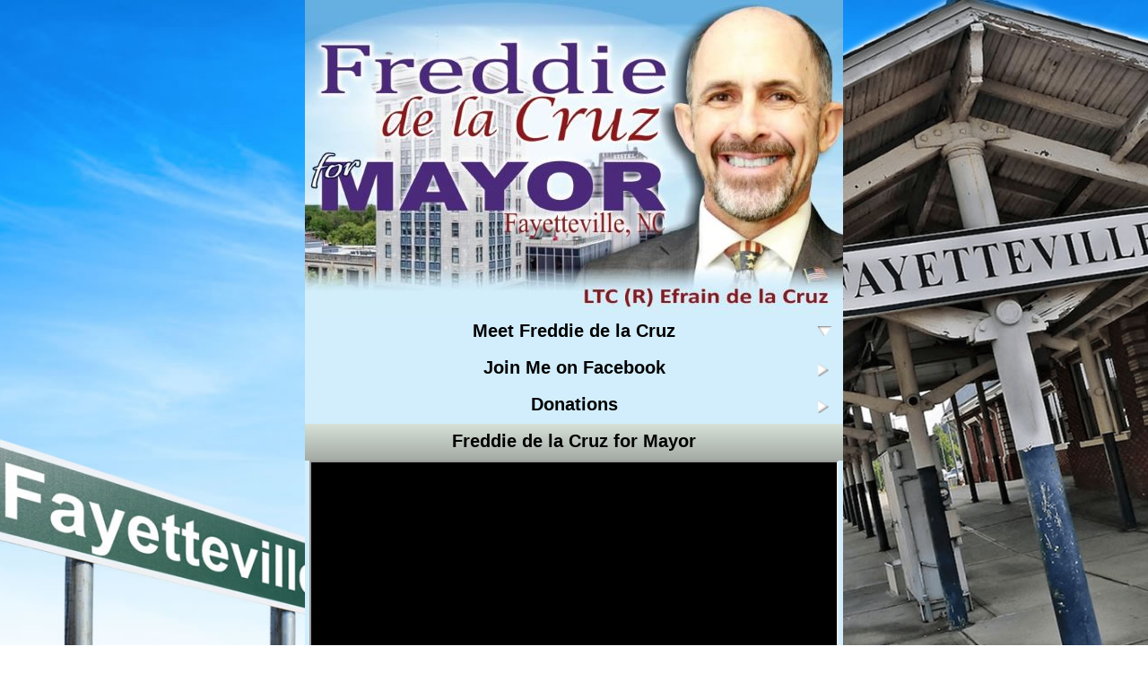

--- FILE ---
content_type: text/html; charset=utf-8
request_url: https://www.freddieformayor.com/
body_size: 8952
content:


<!DOCTYPE html>
<html dir="ltr" lang="en">
    <head>
        
   <title>Freddie for Mayor</title>
   <meta http-equiv="content-type" content="text/html; charset=utf-8" />
   <meta name="viewport" content="width=device-width, initial-scale=1.0" />
   <meta name="keywords" content="" />
   <meta name="description" content="" />
    <link rel="apple-touch-startup-image" href="https://storage.mobilebuilder.net/users/images/7ab53fd7-efc6-4766-ab7d-e269bfbb2a1c.640x920.jpeg"/>
    <link rel="apple-touch-startup-image" href="https://storage.mobilebuilder.net/users/images/7ab53fd7-efc6-4766-ab7d-e269bfbb2a1c.640x1096.jpeg" media="(device-width: 320px) and (device-height: 568px) and (-webkit-device-pixel-ratio: 2)" />
    <link rel="apple-touch-startup-image" href="https://storage.mobilebuilder.net/users/images/7ab53fd7-efc6-4766-ab7d-e269bfbb2a1c.750x1294.jpeg" media="(device-width: 375px) and (device-height: 667px) and (orientation: portrait) and (-webkit-device-pixel-ratio: 2)" />
    <link rel="apple-touch-startup-image" href="https://storage.mobilebuilder.net/users/images/7ab53fd7-efc6-4766-ab7d-e269bfbb2a1c.1242x2148.jpeg" media="(device-width: 414px) and (device-height: 736px) and (orientation: portrait) and (-webkit-device-pixel-ratio: 3)" />
    <link rel="apple-touch-startup-image" href="https://storage.mobilebuilder.net/users/images/7ab53fd7-efc6-4766-ab7d-e269bfbb2a1c.2208x1242.jpeg" media="(device-width: 414px) and (device-height: 736px) and (orientation: landscape) and (-webkit-device-pixel-ratio: 3)" />

   <link rel="stylesheet" href="//files.mobilebuilder.net/Styles/mobile-frontend/css/styles.css?v=1.0.0.29995" type="text/css" media="all" />
   <link rel="stylesheet" href="//files.mobilebuilder.net/Styles/mobile-frontend/css/styles-ltr.css?v=1.0.0.29995" type="text/css" media="all" />
   <!--[if IE 7]><link  rel="stylesheet" href="//files.mobilebuilder.net/Styles/mobile-frontend/css/ie7Fix.css?v=1.0.0.29995"/><![endif]-->
   <!--[if IE 8]><link  rel="stylesheet" href="//files.mobilebuilder.net/Styles/mobile-frontend/css/ie8Fix.css?v=1.0.0.29995"/><![endif]-->
   <noscript><link href="//files.mobilebuilder.net/Styles/mobile-frontend/css/styles-no-script.css?v=1.0.0.29995" rel="stylesheet" type="text/css" media="all" /></noscript>

   <script type="text/javascript"> 
      var gResources = '//files.mobilebuilder.net/'; 
      
      
       var gP = '378988';
       l10n = { };
   </script>
   <link href="//maxcdn.bootstrapcdn.com/font-awesome/4.2.0/css/font-awesome.min.css" rel="stylesheet" type="text/css" />
   <script type="text/javascript" src="//platform.twitter.com/widgets.js"></script>
   <script type="text/javascript" src="//files.mobilebuilder.net/Scripts/jquery-1.10.0.min.js?v=1.0.0.29995"></script>
   <script type="text/javascript" src="/Handlers/l10n/app.l10n.js.ashx?lang=en-US&v=1.0.0.29995"></script>
   <script type="text/javascript" src="//files.mobilebuilder.net/Scripts/lib/modernizr-2.8.3.min.js?v=1.0.0.29995"></script>
   <script type="text/javascript" src="//files.mobilebuilder.net/Scripts/lib/jquery.vide.min.js?v=1.0.0.29995"></script>
   <script type="text/javascript" src="//files.mobilebuilder.net/Scripts/lib/jquery.scrollTo.min.js?v=1.0.0.29995"></script>
    <link rel="stylesheet" href="//files.mobilebuilder.net/Styles/mobile-frontend/css/jquery.lightbox-0.5.css?v=1.0.0.29995" type="text/css" media="all" />
    <script type="text/javascript" src="//files.mobilebuilder.net/Scripts/JQuery/jquery.lightbox-0.5.min.js?v=1.0.0.29995"></script>
    <link rel="stylesheet" href="//files.mobilebuilder.net/Styles/mobile-frontend/css/flexslider.css?v=1.0.0.29995" type="text/css" media="all" />
    <script type="text/javascript" src="//files.mobilebuilder.net/Scripts/JQuery/jquery.flexslider.min.js?v=1.0.0.29995"></script>
    <script type="text/javascript" src="//files.mobilebuilder.net/Scripts/jquery-ui-1.10.4.min.js?v=1.0.0.29995"></script>
    <link rel="stylesheet" href="//files.mobilebuilder.net/Styles/mobile-frontend/css/jquery-ui/jquery.ui.all.css?v=1.0.0.29995" type="text/css" media="all" />
   <script type="text/javascript" src="//files.mobilebuilder.net/Styles/mobile-frontend/js/app.main.js?v=1.0.0.29995"></script>
   <script src="//www.google.com/recaptcha/api.js?hl=en" async defer></script>
    <link href="" type="text/css" rel="stylesheet" media="all"/>
    <link rel="apple-touch-icon" href="https://storage.mobilebuilder.net/users/images/9b7d192c-4aa3-43db-b4dc-d4f1c2706eb2.jpeg" />
    <link rel="stylesheet" href="/handlers/PageStyles.ashx?pageid=378988&_=5613343042" type="text/css"/>

        
<!-- Google tag (gtag.js) -->
<script async src="https://www.googletagmanager.com/gtag/js?id=G-L4X5XWWQR7"></script>
<script>
  window.dataLayer = window.dataLayer || [];
  function gtag(){dataLayer.push(arguments);}
  gtag('js', new Date());

  gtag('config', 'G-L4X5XWWQR7');
</script>
            <style type="text/css" data-type="mobile"></style>
            <style type="text/css" data-type="medium">
                @media (min-width: 41rem) {
                }
            </style>
            </head>
    <body is_preview="False" mode="page" storage_start_url="https://storage.mobilebuilder.net/" relative_start_url="/" data-page-id="378988" data-domain-id="94612" >
        <div class="content-mobile">
            <div><div id="root">
               
    <div  id="" row-id="28" row-reusable-id="" elements-width-medium="" elements-width-mobile="" class="row-outer clearfix u_9218351613">
        
        <div class="row-inner clearfix">
                <div  id="" container-id="28" elements-width-medium="" elements-width-mobile="" class="container clearfix u_3969505432">
                    
                    <div class="container-content">
                        

    <div  id="" snippet-id="34" allow-user-edit="false" snippet-type="Picture" snippet-reusable-id="" class="block clearfix u_9869596131 picture">
                <div class='block-content clearfix'>               
                        
<div class="image-box image-snippet">
   <img src='https://storage.mobilebuilder.net/users/images/f1f2014b-d618-4920-9dea-18577cf64bb0.jpg' style='max-width:100%;' alt='' />
</div> 
                </div>          
    </div><!--endsnippet-id="34"-->

                    </div>
                </div><!--endcontainer-id="28"-->
        </div>
    </div><!--endrow-id="28"-->
    <div  id="" row-id="31" row-reusable-id="" elements-width-medium="" elements-width-mobile="" class="row-outer clearfix u_8526289350">
        
        <div class="row-inner clearfix">
                <div  id="" container-id="31" elements-width-medium="" elements-width-mobile="" class="container clearfix u_4593611661">
                    
                    <div class="container-content">
                        

    <div  id="" snippet-id="37" allow-user-edit="false" snippet-type="Text" snippet-reusable-id="" class="block clearfix collapsible-container u_3582915010 text">



<div class="block-head header collapsible-trigger"> 
            <div class="wrapper">

                <h2>Meet Freddie de la Cruz</h2>
                    <span class="header-glyph">
                        <em></em>
                    </span>
            </div>  
 </div>
                <div class='block-content clearfix collapsible-content'>               
                        
<div class="text-box">
    <p><span style="font-family:calibri,candara,segoe,segoe ui,optima,arial,sans-serif;">Good Citizens of Fayetteville, I am Efrain &ldquo;Freddie&rdquo; de la Cruz running to be your next Mayor.</span></p>

<p><span style="font-family:calibri,candara,segoe,segoe ui,optima,arial,sans-serif;">I am running to be your mayor to help make and keep Fayetteville a safe and better place for the people to live, work, and play.</span></p>

<p><span style="font-family:calibri,candara,segoe,segoe ui,optima,arial,sans-serif;">My pledge to the people is an accountable, civil, and efficient form of governance.</span></p>

<p><span style="font-family:calibri,candara,segoe,segoe ui,optima,arial,sans-serif;">My priorities of work are safety and security, economic development, infrastructure improvements, and the reduction of property taxes.</span></p>

<p><span style="font-family:calibri,candara,segoe,segoe ui,optima,arial,sans-serif;">I am a retired Army Lieutenant Colonel, local business owner, family man, and a Soldier for Life. Additionally, I&rsquo;m a Conservative, Capitalist, Constitutionalist, and Bible-believing Christian. Born as an Army Brat in Nanakuli, Hawaii in 1962, the 7th of 9 children, the son of a retired Soldier who proudly served in both Korea and two tours in Vietnam where he earned a Purple Heart, Bronze Star, and another Bronze Star with &ldquo;V&rdquo; device for his courage and bravery.&nbsp; We traveled the country most of my elementary years until we settled in the Fayetteville area in 1975.&nbsp; I attended Spring Lake Jr. High, Pine Forest Senior High, and an alumnus of Fayetteville Technical Institute. After two years as an enlisted Army Light-wheeled Vehicle Mechanic, I enrolled in the Army&rsquo;s Green to Gold program at Campbell University where I graduated as a Distinguished Military Graduate with a bachelor&rsquo;s degree in business administration.</span></p>

<p><span style="font-family:calibri,candara,segoe,segoe ui,optima,arial,sans-serif;">I married my best friend, Venus Recod de la Cruz in 1983.&nbsp; She is a graduate of Reid Ross High School and an Army brat of a retired Special Forces Command Sergeant Major and Vietnam Vet. We have been married for over 38 years. We have six children and 12 grandchildren.</span></p>

<p><span style="font-family:calibri,candara,segoe,segoe ui,optima,arial,sans-serif;">Between my father, and two brothers, we served a combined total of over 111 years in the U.S. Army.&nbsp; I served 32+ years in the United States Army, with over 28 years as a Military Police Officer, more than five years in a combat zone, and two years in Korea.</span></p>

<p><span style="font-family:calibri,candara,segoe,segoe ui,optima,arial,sans-serif;">I like to highlight a few of my military assignments and experiences that will hopefully demonstrate to you why I am fully qualified to be your mayor. I served in more than20 different jobs, served with 12 foreign militaries conducting training and real-world operations that culminated an Army career with the Legion of Merit, Bronze Star, eight Meritorious Service Medals, and other various medals, ribbons, and badges, total 48.</span></p>

<p><span style="font-family:calibri,candara,segoe,segoe ui,optima,arial,sans-serif;">As a Military Police Battalion Commander, I commanded the largest MP Battalion in Iraq, consisting of nine MP Companies, totaling over 1,700 Soldiers and civilians spread across 17 different Forward Operating Bases and Patrol Bases, and covering 55,000 square miles of Northern Iraq during OPERATION IRAQI FREEDOM 09-11. I provided command leadership, daily guidance, and mentorship for 76 Police Transitions Teams, four Brigade Combat Teams, and the 25th Infantry Division command group and staff. I also personally conducted hundreds of combat patrols, traveling to every location throughout the vast battlespace of four Northern Provinces where my Soldiers were working and living. I also conducted the Relief in Place of 13 MP Companies, ensuring the incoming units were fully prepared to assume the mission upon Transfer of Authority.</span></p>

<p><span style="font-family:calibri,candara,segoe,segoe ui,optima,arial,sans-serif;">I served as a Diplomat in the Kingdom of Saudi Arabia as the Senior Security Advisor for the Office of the Program Manager - Saudi Arabian National Guard, and for the Saudi Arabian Royal Guard Presidency&rsquo;s Secret Service for over three years. I was consistently sought out by senior Military Police leaders to provide input to the mission, planning, and execution.</span></p>

<p><span style="font-family:calibri,candara,segoe,segoe ui,optima,arial,sans-serif;">I served as a Brigade, Deputy Commanding Officer where I revised Standard Operating Procedures, policies, directed staff actions and working groups, established an Officer Professional Development Program, and supervised the Brigade&rsquo;s Command Inspection Program. I flawlessly managed a budget of over $4.5 million dollars. My leadership optimized the operational management of the Command Group and staff.</span></p>

<p><span style="font-family:calibri,candara,segoe,segoe ui,optima,arial,sans-serif;">I served as Eighth Army&rsquo;s Deputy, Director of Training and Exercises in South Korea, where I successfully planned and wrote operation orders and oversaw over ten major training exercises in Korea and Japan. I spearheaded the planning of the first combined, joint Republic of Korea and United States Live Fire and Maneuver Exercise 2015 attended by the President of South Korea. With very little time to plan and execute, I immediately identified the key planners and participating units, established timelines, milestones, wrote orders and conducted required reconnaissance to ensure the South Korean and US commands, staff, and participating units received all requirements for a very successful presidential media event.</span></p>

<p><span style="font-family:calibri,candara,segoe,segoe ui,optima,arial,sans-serif;">I served as the Deputy, Provost Marshal for United States Army Pacific Command where I tenaciously managed numerous tasks relating to Law Enforcement, Military Working Dogs, Protection, Physical Security, Customs, Detention and Corrections, Biometrics / Forensics, Criminal Intelligence, and orders production. I ensured the creation and dissemination of criminal intelligence event notice to deter and defeat criminal and terrorist threats against Army and DoD personnel on Oahu, Hawaii.</span></p>

<p><span style="font-family:calibri,candara,segoe,segoe ui,optima,arial,sans-serif;">Finally, after a successful Army career beginning 26 September 1986, I retired 31 December 2018, with a Top Secret / SCI clearance at United States Army Pacific Command, Fort Shafter, Hawaii.</span></p>

<p><span style="font-family:calibri,candara,segoe,segoe ui,optima,arial,sans-serif;">These are experiences that qualify me to understand why Fayetteville is struggling with rising homicide and crime rates, and how to help the leadership within the Fayetteville Police Dept. resolve its discontent, low morale, and deficit of quality law enforcement officers. I am a battle-tested proven leader that understands what needs to be done to curtail crime and keep our citizens safe. The crime statistics speak for themselves: Record-setting murder rate in 2021 with the first few months of 2022 out to surpass that. Fayetteville does not need to be the murder capital of North Carolina. There are no easy solutions, but I strongly believe that petty crimes, property damage, and murders can be significantly curtailed by allowing our Fayetteville police officers to do their job and enforce the law. When you let the people openly and without consequence break the law by rioting, looting, and dangerously ignoring and violating local traffic laws, we create an environment of lawlessness. Now, I&rsquo;m not advocating those police interactions are needed for every minor traffic infraction, but what we are currently witnessing in our city is violent and dangerous to the public.</span></p>

<p><span style="font-family:calibri,candara,segoe,segoe ui,optima,arial,sans-serif;">Public safety is the mainstay of my campaign to run for mayor of Fayetteville. Of course, I believe everyone is innocent until proven guilty; however, I also believe the accused need to be exonerated through proper investigative authorities not committees. The toxic environment in the Police Dept. and the dysfunctional makeup of our City Council all speak for themselves. I encourage Fayetteville citizens to replace the City Council. As your mayor, I would strongly recommend replacing the Chief of Police with a Chief who will allow police officers to enforce the laws within their jurisdiction.</span></p>

<p><span style="font-family:calibri,candara,segoe,segoe ui,optima,arial,sans-serif;">I will do what is right. As a family man, former Army officer, diplomat, and businessman, I have a proven record as an accountable Leader with integrity and a master problem solver that knows how to get things done efficiently.</span></p>

<p><span style="font-family:calibri,candara,segoe,segoe ui,optima,arial,sans-serif;">Venus and I are settled. We are now ready to serve the citizens of Fayetteville.</span></p>

<p><span style="font-family:calibri,candara,segoe,segoe ui,optima,arial,sans-serif;">Finally, I ask that you please support and <a href="https://www.freddieformayor.com/donations"><strong><span style="color:#0000CD;">contribute to my campaign</span></strong></a>.</span></p>

<p><span style="font-family:calibri,candara,segoe,segoe ui,optima,arial,sans-serif;">Thank you in advance for your support, God Bless America, and I pray for the citizens of Fayetteville.</span></p>

</div> 
                </div>          
    </div><!--endsnippet-id="37"-->

                    </div>
                </div><!--endcontainer-id="31"-->
        </div>
    </div><!--endrow-id="31"-->
    <div  id="" row-id="27" row-reusable-id="" elements-width-medium="" elements-width-mobile="" class="row-outer clearfix u_1687131228">
        
        <div class="row-inner clearfix">
                <div  id="" container-id="27" elements-width-medium="" elements-width-mobile="" class="container clearfix u_0958617032">
                    
                    <div class="container-content">
                        

    <div  id="" snippet-id="33" allow-user-edit="false" snippet-type="LinkButton" snippet-reusable-id="" class="block clearfix u_7186313507 linkbutton">


<div class="block-head alink">
   <div class="wrapper">
       <a class="header-link block-link" target="_blank" href="https://www.facebook.com/profile.php?id=100071422590835"  >      
           <div class="link">
               <span>
                   Join Me on Facebook
               </span>
           </div>
           <span class="header-glyph">
               <em></em>
           </span>
       </a>
   </div>
</div>
    </div><!--endsnippet-id="33"-->

                    </div>
                </div><!--endcontainer-id="27"-->
        </div>
    </div><!--endrow-id="27"-->
    <div  id="" row-id="25" row-reusable-id="" elements-width-medium="" elements-width-mobile="" class="row-outer clearfix u_7337405760">
        
        <div class="row-inner clearfix">
                <div  id="" container-id="25" elements-width-medium="" elements-width-mobile="" class="container clearfix u_0597280401">
                    
                    <div class="container-content">
                        

    <div  id="" snippet-id="31" allow-user-edit="false" snippet-type="LinkButton" snippet-reusable-id="" class="block clearfix u_8955566318 linkbutton">


<div class="block-head alink">
   <div class="wrapper">
       <a class="header-link block-link" target="_self" href="/donations"  >      
           <div class="link">
               <span>
                   Donations
               </span>
           </div>
           <span class="header-glyph">
               <em></em>
           </span>
       </a>
   </div>
</div>
    </div><!--endsnippet-id="31"-->

                    </div>
                </div><!--endcontainer-id="25"-->
        </div>
    </div><!--endrow-id="25"-->
    <div  id="" row-id="32" row-reusable-id="" elements-width-medium="" elements-width-mobile="" class="row-outer clearfix u_6924246451">
        
        <div class="row-inner clearfix">
                <div  id="" container-id="32" elements-width-medium="" elements-width-mobile="" class="container clearfix u_0464944607">
                    
                    <div class="container-content">
                        

    <div  id="" snippet-id="38" allow-user-edit="false" snippet-type="YoutubeVideo" snippet-reusable-id="" class="block clearfix u_8806622425 youtubevideo">



<div class="block-head header"> 
            <div class="wrapper">

                <h2>Freddie de la Cruz for Mayor</h2>
            </div>  
 </div>
                <div class='block-content clearfix'>               
                        
<div class="block-video-youtube">
    <div class="holder">
        <iframe width="320" height="200" src="//www.youtube.com/embed/mJpj1J6Bk0Y?rel=0&autohide=1"></iframe>
        </div>
</div>
 
                </div>          
    </div><!--endsnippet-id="38"-->

                    </div>
                </div><!--endcontainer-id="32"-->
        </div>
    </div><!--endrow-id="32"-->
    <div  id="" row-id="34" row-reusable-id="" elements-width-medium="" elements-width-mobile="" class="row-outer clearfix u_4656915725">
        
        <div class="row-inner clearfix">
                <div  id="" container-id="34" elements-width-medium="" elements-width-mobile="" class="container clearfix u_4874124243">
                    
                    <div class="container-content">
                        

    <div  id="" snippet-id="40" allow-user-edit="false" snippet-type="Picture" snippet-reusable-id="" class="block clearfix u_4804238833 picture">
                <div class='block-content clearfix'>               
                        
<div class="image-box image-snippet">
   <img src='https://storage.mobilebuilder.net/users/images/be58d673-6447-432b-bc6c-2f2ffbf4d120.png' style='max-width:100%;' alt='' />
</div> 
                </div>          
    </div><!--endsnippet-id="40"-->

                    </div>
                </div><!--endcontainer-id="34"-->
        </div>
    </div><!--endrow-id="34"-->
    <div  id="" row-id="35" row-reusable-id="" elements-width-medium="" elements-width-mobile="" class="row-outer clearfix u_6931001333">
        
        <div class="row-inner clearfix">
                <div  id="" container-id="35" elements-width-medium="" elements-width-mobile="" class="container clearfix u_4790533783">
                    
                    <div class="container-content">
                        

    <div  id="" snippet-id="41" allow-user-edit="false" snippet-type="Picture" snippet-reusable-id="" class="block clearfix u_9364457374 picture">
                <div class='block-content clearfix'>               
                        
<div class="image-box image-snippet">
   <img src='https://storage.mobilebuilder.net/users/images/c9e921cb-12ff-4369-9bb6-b01481af918a.png' style='max-width:100%;' alt='' />
</div> 
                </div>          
    </div><!--endsnippet-id="41"-->

                    </div>
                </div><!--endcontainer-id="35"-->
        </div>
    </div><!--endrow-id="35"-->
    <div  id="" row-id="37" row-reusable-id="" elements-width-medium="" elements-width-mobile="" class="row-outer clearfix u_4284667019">
        
        <div class="row-inner clearfix">
                <div  id="" container-id="37" elements-width-medium="" elements-width-mobile="" class="container clearfix u_3047588350">
                    
                    <div class="container-content">
                        

    <div  id="" snippet-id="43" allow-user-edit="false" snippet-type="SocialSharing" snippet-reusable-id="" class="block clearfix u_6970394908 socialsharing">
                <div class='block-content clearfix'>               
                        
<div class="block social-share-bar">
    <ul class="social-list">

        <li>
            <a href="http://twitter.com/share" class="twitter-share-button block-link" data-count="vertical">Tweet</a>
        </li>
                <li class="share-via-email">
            <a href="#" class="block-link" onclick="clickEmailTell('Your friend wanted to share something with you: ','',true); return false;"></a>
        </li>
                    <li class="fbook-wide">
                    <iframe src="//www.facebook.com/plugins/like.php?href=https://www.facebook.com/electfreddie&amp;width&amp;layout=standard&amp;action=like&amp;show_faces=false&amp;share=true&amp;height=80&amp;" scrolling="no" frameborder="0" style="border: none; overflow: hidden; height: 55px;" allowTransparency="true"></iframe>
                </li>

    </ul>
</div> 
                </div>          
    </div><!--endsnippet-id="43"-->

                    </div>
                </div><!--endcontainer-id="37"-->
        </div>
    </div><!--endrow-id="37"-->

               
<div class="main-footer">
             <div>
                 <!-- See Full Website -->
             </div>
</div>

            </div></div>
        </div>
        <div class="resolution-indicator">
        </div>
        

        
<script type="text/javascript">
    (function () {
       var pa = document.createElement("img");
       var referrerHost = "";
       if (document.referrer) {
          var tempA = document.createElement('a');
          tempA.href = document.referrer;
          referrerHost = tempA.hostname;
       }
       var src = "//" + document.location.host + "/handlers/visitstatistic.ashx";
       var innerPart = "path=" + document.location.pathname + "&referrer=" + referrerHost + "&r=" + (new Date()).getTime();
       if (document.location.search) {
           src += document.location.search;
           src += "&" + innerPart;
       }
       else {
           src += "?" + innerPart;
       }
       pa.width = 1;
       pa.height = 1;
       pa.onload = function () {
          document.body.removeChild(pa);
       };
       pa.src = src;
       document.body.appendChild(pa);
    })();
</script>

    </body>
    <div id="https-redirect-wrapper"></div>
</html>


--- FILE ---
content_type: text/css
request_url: https://files.mobilebuilder.net/Styles/mobile-frontend/css/styles.css?v=1.0.0.29995
body_size: 17248
content:
html { height:100%;font-size: 16px;}
body { margin:0;padding:0;height:100%;color:#444444;font:12px Verdana, Arial, Helvetica, sans-serif;background:WHITE;
          background-repeat: no-repeat;    background-attachment: fixed;}

a { text-decoration: none;border-width: 0px;}
a.block-link span.link-text{border-width: 0px;}
.content-mobile a{ color: inherit;}
.content-mobile .block .block-content a.block-link { border: none !important;outline: 0px none; }

a img { border:0 none; }
.content-mobile img { max-width:100%;height:auto; }
.content-mobile .block-feed img { margin-right: 5px; }
textarea { font:12px Verdana, Arial, Helvetica, sans-serif; resize:none; }

input.submit { -webkit-appearance: none; }

.ta-left { text-align:left !important; }
.ta-center { text-align:center !important; }
.ta-right { text-align:right !important; }

.fl-left { float:left !important; }
.fl-right { float:right !important; }

.float-left { float:left; }
.float-right { float:right; }

.clear { clear:both; }

.margin-top-0 { margin-top:0 !important; }
.margin-bottom-0 { margin-bottom:0 !important; }

.relative{ position: relative;}
.overflow-hidden{ overflow: hidden;}

.border-top { border-top:1px solid #e0e0e0; }

.header .logo { display:block;padding:10px 20px 7px;border-bottom:1px solid #e0e0e0; }
.header .slogan { padding:8px 21px 9px;color:#77808b;font:22px Arial, Helvetica, sans-serif; }

.content-mobile { margin:0 auto;max-width: 600px;}

.content-mobile p { margin:15px 0; }

.content-mobile h2, .content-mobile .link { margin:0;padding:10px 0 10px; }
.content-mobile .warn-message { padding:10px;color:white;font-size:22px;text-align:center;background:#AA0000; }

.content-mobile .row-outer .row-inner { max-width:68rem; margin: 0 auto;text-align: center; font-size: 0;}
.content-mobile .row-outer .row-inner .container { float: none; margin: 0 auto;text-align: center;font-size: 0;width: 100%;max-width:100%;-webkit-box-sizing: border-box;-moz-box-sizing: border-box;box-sizing: border-box;}
.content-mobile .row-outer .row-inner .container .container-content > .block { float: none; margin: 0 auto;display: inline-block;width: 100%;max-width:100%;-webkit-box-sizing: border-box;-moz-box-sizing: border-box;box-sizing: border-box;}
.content-mobile .row-outer .row-inner .container .container-content .block {line-height: normal;}
.content-mobile .row-outer .row-inner .container .container-content .block-content {line-height: 1.3;}
.content-mobile .row-outer .row-inner .container .container-content .block-content .block {width: 100%;text-align: center;}

@media (max-width: 656px) {
    body .content-mobile .row-outer .row-inner .container > .container-content .block.popup-content-mobile { display: none; }
}
@media (min-width: 656px) {
    body .content-mobile .row-outer .row-inner .container > .container-content .block.popup-content-large { display: none; }
}
.ui-dialog.snippet-popup {
    max-width: 80%;
}
.ui-dialog.snippet-popup .ui-dialog-titlebar {
    height: 30px;
    background: none;
    border: none;
    margin-right: 20px;
    margin-top: 12px;
}
body .content-mobile .ui-widget-overlay {
    opacity: 0.8;
}

/*.content-mobile .block { overflow: hidden;}*/

.clearfix:before,
.clearfix:after {
    content: " "; /* 1 */
    display: table; /* 2 */
}

.clearfix:after {
    clear: both;
}

.content-mobile .block-hover {border: solid 3px #008dd3;}
.content-mobile .block-hover-inner {border: solid 3px #008dd3;}

.content-mobile .block-head, .content-mobile .block .alink,.content-mobile .container-head { display:block;padding:1px;color:WHITE;font:bold 20px Tahoma, Arial, Helvetica, sans-serif;background:#2e6ab4; }
.content-mobile .block-head.default-theme, .content-mobile .block .alink.default-theme,.content-mobile .container-head.default-theme { text-shadow:0 1px 1px #333; }
.content-mobile .block-head .wrapper, .content-mobile .block .alink .wrapper, .content-mobile .container-head .wrapper, .content-mobile .block .alink .header-link { display:table;table-layout:fixed;width:100%; text-decoration: none; height:100%; }
.content-mobile .block-head .header-glyph, .content-mobile .alink .link-glyph,.content-mobile .container-head .header-glyph { display:table-cell; }
.content-mobile .block-head h2, .content-mobile .block .alink .link,.content-mobile .container-head h2 { display:table-cell;vertical-align:middle; }
.content-mobile .block-head .header-icon, .content-mobile .block .alink .link-icon,.content-mobile .container-head .header-icon { display:table-cell;vertical-align:middle; }
.content-mobile .block-head .header-icon img, .content-mobile .block .alink img,.content-mobile .container-head .header-icon img { display:block; }

.content-mobile .block .block-head,.content-mobile .container .container-head { margin:0;padding:1px; }
.content-mobile .block .block-head h2,.content-mobile .container .container-head h2 { margin:0;padding:8px 0 10px;text-align:center;color:WHITE;font:bold 20px Tahoma, Arial, Helvetica, sans-serif; }

.content-mobile .block-head.image-header-sm,.content-mobile .container-head.image-header-sm { padding: 0px;text-align:center; }
.content-mobile .block-head.image-header-sm img,.content-mobile .container-head.image-header-sm img {display:block ;}

.content-mobile .navlink{ margin:0;width:60px;padding:10px;color:WHITE;font:bold 20px Tahoma, Arial, Helvetica, sans-serif;text-shadow:0 1px 1px #333; }

.content-mobile .block-head .header-glyph,.content-mobile .container-head .header-glyph { width:40px;vertical-align:middle; }
.content-mobile .block-head .header-glyph em,.content-mobile .container-head .header-glyph em { display:block;min-width:20px;height:16px; }
.content-mobile .block-head.alink .header-glyph em{ min-width:16px; }

.content-mobile .block-head.default-theme.cornered-borders .wrapper,
.content-mobile .container-head.default-theme.cornered-borders .wrapper,
   .content-mobile .block .alink.default-theme.cornered-borders .link-glyph ,
   .content-mobile .block .alink.default-theme.cornered-borders .link,
   .content-mobile .block .alink.default-theme.cornered-borders .link-icon
      { background:none !important;}

.content-mobile .block .alink { margin:0;padding:1px; }
.content-mobile .block .alink .link { margin:0;padding:8px 0 10px;text-align:center; }
.content-mobile .block .alink .link, .content-mobile .block .alink .link-gliph { color:WHITE;font:bold 20px Tahoma, Arial, Helvetica, sans-serif; }
.content-mobile .alink { text-decoration:none; }
.content-mobile .alink .link-glyph , .content-mobile .alink .header-glyph  { width:40px;vertical-align:middle; }
.content-mobile .alink .link-glyph em , .content-mobile .alink .header-glyph em { display:block;width:16px;height:17px;background:transparent center center no-repeat; margin: 0 16px 0 8px;}
.content-mobile .block .alink-wrapper .alink { margin-bottom:1px; }

.content-mobile h2 a { color:WHITE; }
.content-mobile hr { height:1px;font:1px/1px serif;border:0 none;background:#e0e0e0; }

.content-mobile .description { margin:5px 10px;font-family:Verdana, Arial, Helvetica, sans-serif; font-size: 12px; }
.content-mobile .image-box { padding:0;color:#444444; }
.content-mobile .image-box i { float: left; }
.content-mobile .image-box img { display:block;margin:0 auto;border:0 none; }
.content-mobile .image-box .description { margin:0 7px; }

.content-mobile .picture .image-box img { box-sizing: border-box; }
.content-mobile .picture map area {outline: none;}

.content-mobile .contact-bar { padding:7px 10px; }
.content-mobile .contact-bar.std .top-line, .content-mobile .contact-bar .bottom-line { margin:0 0 0 15px;height:10px; }
.content-mobile .contact-bar.std .top-line div, .content-mobile .contact-bar .bottom-line div { overflow:hidden;position:relative;left:-15px;height:10px;width:15px; }
.content-mobile .contact-bar.std .bottom-line div { font-size:1px; }
.content-mobile .contact-bar.std .right { margin:-10px 0;padding-right:10px;height:auto;background:none; }
.content-mobile .contact-bar.std ul { overflow:hidden;margin:0; }

.content-mobile .contact-bar .left { padding-left:10px; }
.content-mobile .contact-bar .right { height:45px;text-align:center; }
.content-mobile .contact-bar ul { margin:0;padding:0;list-style:none; }
.content-mobile .contact-bar ul li { display:inline-block;padding:5px 2px; }
.content-mobile .contact-bar ul li.head { height:26px;width:70px;padding:21px 0 0;color:#939292; }
.content-mobile .contact-bar ul li a { display:block;text-decoration:none; }

.content-mobile .contact-bar.gray { padding-right:18px; }
.content-mobile .contact-bar.gray .left, .content-mobile .contact-bar.gray .right { background-image:url("../images/contacts-bar-gray.png"); }
.content-mobile .contact-bar.gray .right { padding-top:1px;height:48px; }
.content-mobile .contact-bar.gray ul li.head { color:#444444; }
.content-mobile .contact-bar.gray ul li a:hover { background-color:transparent; }

.content-mobile .contact-bar.black { padding-left:19px;padding-right:17px; }
.content-mobile .contact-bar.black .left, .content-mobile .contact-bar.black .right { background-image:url("../images/contacts-bar-black.png"); }
.content-mobile .contact-bar.black .right { padding:2px 0 0 1px;height:49px; }
.content-mobile .contact-bar.black ul li.head { color:WHITE;text-shadow:1px 1px 1px BLACK; }
.content-mobile .contact-bar.black ul li a:hover { background-color:transparent; }

.content-mobile .block .text-box { margin:19px 22px;}
.content-mobile .text-box img.fl-left { margin:0 18px 7px 0;padding:3px 0 0; }
.content-mobile .text-box hr { margin:9px -18px 7px; }
.content-mobile .text-box.no-text-wrapping { }
.content-mobile .text-box.no-text-wrapping .text-wrapper { display:table-cell;vertical-align:top; }

.content-mobile .form { margin:0 10px;padding:3px 0; }
.content-mobile .form tr { margin-top: 5px; }
.content-mobile .form table { width:100%; }
.content-mobile .form table th { width: 30%; padding:7px 0 0;vertical-align:top;color:#939292;font-weight:normal; }
.content-mobile .form table td { width: 70%; }
.content-mobile .form table input { margin-top: 5px;width:93%;border:1px solid #CCCCCC;background:WHITE; }
.content-mobile .form table select { min-width: 50%; margin-top: 5px;border:1px solid #CCCCCC;background:WHITE; }
.content-mobile .form .invalid { border-color:#AA0000 !important; }
.content-mobile .form table input[type="checkbox"]  { width: 10px;}
.content-mobile .form table input[type="radio"]  { width: 10px;}
.content-mobile .form .submit_form { display:inline-block;margin:10px 0;border-radius: 5px; padding: 10px;min-width:100px;border: 1px solid #CCCCCC;background:WHITE; }
.content-mobile .form textarea { margin-top:3px;width:95%;line-height:18px;border:1px solid #CCCCCC;background:WHITE; }
.content-mobile .form hr { margin:5px -11px 7px; }
.content-mobile .form .form-separator { margin:20px 0 15px;height:1px;overflow:hidden;border-top:1px solid #E0E1E0; }
.content-mobile .form label { display:block;margin:7px 6px 0 0;color:#939292;padding:2px 0 0;vertical-align:top;font-weight:normal; }
.content-mobile .form label.field-radio-label { margin:3px 6px 0 0;font-size:15px; }
.content-mobile .form label .checkbox-label-inner { display:block;margin:3px 6px 0 0; }
.content-mobile .form label .checkbox-label-inner input { position:relative;top:1px; }
.content-mobile .form label span.form-field-name { display:block; }
.content-mobile .form label span.form-field-name span { color:#A00; }
.content-mobile .form label span.form-field-name.form-field-name-checkbox p { display: inline; }
.content-mobile .form label input, .content-mobile .form label textarea, .content-mobile .form label select { margin:2px 0 0;padding:2px;width:100%;border:1px solid #CCCCCC;font-size:1.5em;line-height:1.5em; }
.content-mobile .form label input[type=file]{ border: none; font-size: 16px;}
.content-mobile .form label .input-short { margin-left:80px;}
.content-mobile .form label .input-amount { margin-left:75px;}
.content-mobile .form label .input-short input, .content-mobile .form label .input-amount input  {width:120px; }
.content-mobile .form label input.field-checkbox { width:18px; }
.content-mobile .form label.field-checkbox-label span.form-field-name { display:inline-block; }
.content-mobile .form label.recaptcha { text-align: center;}
.content-mobile .form label.recaptcha .g-recaptcha { display: inline-block;}

.content-mobile .social-bar { margin:7px 0;padding:0 10px; }
.content-mobile .social-bar.std .top-line, .content-mobile .social-bar .bottom-line { margin:0 0 0 15px;height:10px;}
.content-mobile .social-bar.std .top-line div, .content-mobile .social-bar .bottom-line div { overflow:hidden;position:relative;left:-15px;height:10px;width:15px; }
.content-mobile .social-bar.std .bottom-line div { font-size:1px; }
.content-mobile .social-bar.std .right { margin:-10px 0;height:auto;background:none; }
.content-mobile .social-bar.std ul { overflow:hidden;margin:0; }
.content-mobile .social-bar .clearfix, .content-mobile .contact-bar .clearfix { clear:both;margin:-8px 0 0; }

.content-mobile .social-bar .left { padding-left:10px; }
.content-mobile .social-bar .right { height:45px;text-align:center; }
.content-mobile .social-bar ul { margin:0;padding:0;list-style:none; }
.content-mobile .social-bar ul li { display:inline-block;padding:5px 2px; }
.content-mobile .social-bar ul li a { display:block;text-decoration:none; }

.content-mobile .social-bar.gray { padding-right:18px; }
.content-mobile .social-bar.gray .left, .content-mobile .social-bar.gray .right { background-image:url("../images/contacts-bar-gray.png"); }
.content-mobile .social-bar.gray .right { padding-top:1px;height:48px; }
.content-mobile .social-bar.gray ul li a:hover { background-color:transparent; }

.content-mobile .social-bar.black { padding-left:19px;padding-right:17px; }
.content-mobile .social-bar.black .left, .content-mobile .social-bar.black .right { background-image:url("../images/contacts-bar-black.png"); }
.content-mobile .social-bar.black .right { padding:2px 0 0 1px;height:49px; }
.content-mobile .social-bar.black ul li a:hover { background-color:transparent; }

.content-mobile .events-scheduler { padding:0 20px;min-height:39px; }

.content-mobile .video { padding:0 20px; }
.content-mobile .row-outer.background-video video {
    visibility: visible !important;
}

.content-mobile .error li { display: list-item; list-style-type: disc; margin: 0 0 0.2em 0.5em; color: Red; }

.content-mobile ul.error, .error ul { font-size: 0.9em; font-weight: bold; margin: 1em; padding: 0; }

.collapsible-container .block-head,.collapsible-container .container-head  { cursor:pointer; }
.collapsible-container .block-head .header-glyph em,.collapsible-container .container-head .header-glyph em { background:url("../images/collapsibles/expand.png") center center no-repeat; }
.collapsible-container .collapsible-content { display:none; }
.collapsible-container.opened > .block-head > .wrapper > .header-glyph em,.collapsible-container.opened > .container-head > .wrapper > .header-glyph em { background-image:url("../images/collapsibles/collapse.png"); }
.collapsible-container.opened > .collapsible-content { display:block; }
/*.block.collapsible-container,.container.collapsible-container { margin-bottom:1px; }*/
.content-mobile .block-head.collapsible-trigger, .content-mobile  .block-head.alink,.content-mobile .container-head.collapsible-trigger { margin-bottom:1px; }

.content-mobile .button-holder { margin:14px 0 18px;padding:16px 20px 35px; } /*background:#8eb20d;*/
.content-mobile .button-holder a { display:inline-block;outline:none;text-align:center;text-decoration:none;color:WHITE; }
.content-mobile .button-holder a .button-text { position:relative;display:block;margin:-19px 0;padding:15px 0;font:14px Arial, Helvetica, sans-serif;background:#dfdfdf; }


.content-mobile .button-holder-image { text-align:center; }
.content-mobile .default-theme .button-holder-image { margin:15px 0; }
.content-mobile .button-holder-image a { display:inline-block;position:relative;max-width:100%;text-decoration:none;font-size:15px; }
.content-mobile .button-holder-image a > span { position:absolute;left:0;top:0;width:100%;height:100%; }
.content-mobile .button-holder-image a > span > span { position:relative;display:table;width:100%;height:100%; }
.content-mobile .button-holder-image a > span > span > span { position:relative;display:table-cell;vertical-align:middle; }

.content-mobile .map-holder { text-align:center; margin: 2px 0 0; }
.content-mobile .map-holder.responsive{ display: none;}

.content-mobile .header { overflow:hidden; }
.content-mobile .back-link { padding:12px 7px 12px 10px;width:45px;font-size:14px; }
.content-mobile .home-link { padding:12px 10px 12px 7px;width:45px;font-size:14px;text-align:right; }
.content-mobile .central-image { display:block;margin:0 5px; }
.content-mobile .central-image span { display:block;margin:0 63px;text-align:center; }
.content-mobile .central-image span img { max-width:100%;height:auto; }

.content-mobile .menu-wrapper { }
.content-mobile .menu-wrapper ul { margin:0;padding:5px 0 10px;list-style:none;text-align:center; }
.content-mobile .menu-wrapper ul li { margin:0 10px 5px; }
.content-mobile .menu-wrapper ul li img { display:block;margin:0 auto; }
.content-mobile .menu-wrapper ul li .item-name { display:block;width:100%;height:32px; }
.content-mobile .menu-wrapper ul li .item-name span { position:absolute;width:100%;text-align:center; }

.content-mobile .menu .menu-wrapper ul li { display: inline-block; position: relative; }

.gallery { overflow:hidden;}
.gallery  .thumbnails { display: block; }
.gallery  .thumbnails .thumb { float: left; margin-right: 3%; margin-bottom: 3%; }
.gallery .flexslider .slides .image-holder img {margin:0 auto; box-sizing: border-box;}
.flexslider .image-holder.fl-left { float:left;margin:0 15px 10px 1px; } 
.flexslider .image-holder.fl-right { float:right;margin:0 0 10px 15px; }
.gallery.slideshowwiththumbnails .flexslider .text-box, .gallery.slideshow .flexslider .text-box, .gallery.carousel .flexslider .text-box { margin: 0;}
.gallery.slideshowwiththumbnails .flexslider {margin:0 0 10px !important;} 
.flexslider .text-box .text-wrapper { padding: 0 10px;}
.flexslider .text-box .text-wrapper.align-center {text-align: center; }
.gallery .flexslider .flex-direction-nav .flex-prev, .gallery .flexslider .flex-direction-nav .flex-next { border: none !important; }
.flexslider .flex-control-thumbs li  { margin: 0; max-height: 75px;display:inline-block;width:auto;text-align:center;}
.flexslider .flex-control-thumbs li img {  max-height:75px; width:auto;  }

.gallery .js-start-animated-gallery { position:absolute;z-index:1;height:100%;width:100%;opacity:1;background:url("../images/gallery/slideshow-icon.png") center center no-repeat; }
.gallery .js-start-animated-gallery:before { display:block;opacity:0.3;width:100%;height:100%;content:"";background:BLACK; }

.gallery-navigation-hide .gallery-navigation { display:none; }
.gallery-navigation { position:relative;z-index:1;overflow:hidden;text-align:center; }
.gallery-navigation a { margin:0 5px;width:43px;height:43px;text-decoration:none;background:url("../images/gallery/btn-next.png") center center no-repeat; }
.gallery-navigation a img { text-decoration:none; }
.gallery-navigation .next { float:right; }
.gallery-navigation .prev { float:left;background-image:url("../images/gallery/btn-prev.png"); }
.gallery-navigation .points-wrapper { margin:0 56px; }
.gallery-navigation ul { display:inline-block;margin:19px 0 0;padding:0;overflow:hidden; }
.gallery-navigation ul li { display:inline-block;margin:0 5px;width:6px;height:6px;opacity:0.7;background:WHITE; }
.gallery-navigation ul li { -moz-border-radius:3px;-o-border-radius:3px;-webkit-border-radius:3px;border-radius:3px; }
.gallery-navigation ul li.active { opacity:1; }

.gallery-viewport { position:relative; }
.gallery-photo-item { display:none;width:100%; }
.gallery-photo-item h4 { display:block;margin:0 5px;padding:5px 0;color:#333333;text-align:center; }
.gallery-photo-item .single-image { display:block;text-decoration:none; }
.gallery-photo-item .single-image img { width:100%; }
.gallery-images { position:relative;width:100%; }

.content-mobile .main-footer { text-align:center; }
.content-mobile .main-footer.not-empty {padding: 5px 0;}
.content-mobile .main-footer div{ padding: 15px 0;}
.content-mobile .main-footer a { margin:0 15px;  }

.content-mobile .row-outer .row-inner .container .container-content .block-content .block.social-share-bar { margin:8px 4px;width: auto; }
.content-mobile .row-outer .row-inner .container .container-content .block-content .block.social-share-bar .social-list { margin:0 0 5px;padding:0 0 5px;list-style:none;text-align:center; }
.content-mobile .row-outer .row-inner .container .container-content .block-content .block.social-share-bar .social-list li { display:inline-block;margin:5px 10px;min-width:50px; vertical-align: middle;}
.content-mobile .row-outer .row-inner .container .container-content .block-content .block.social-share-bar .social-list li.fbook-wide { display: block;margin-top: 10px;}

.socials-facebook { border:none;height:62px;width:51px; }
.socials-facebook-nocount { margin:0 0 -5px;width:51px;height:25px;border:none; }

.content-mobile .social-share-bar .share-via-email a { display:block;height:20px;width:56px;background:url("../images/buttons/email.png") left top no-repeat; }
.content-mobile .social-share-bar .share-via-email a:hover { background-position:left -21px; }

.block-video-youtube  { position:relative;background:BLACK center center no-repeat;background-size:cover; }

.block-video-youtube .holder {float: none;clear: both;width: 100%;position: relative;padding-bottom: 56.25%;padding-top: 25px;height: 0;}
.block-video-youtube .holder iframe {position: absolute;top: 0;left: 0;width: 100%;height: 100%;�moz-box-sizing: border-box; -webkit-box-sizing:border-box; box-sizing: border-box;}

.block-video-youtube .holder video { width: 100%;�moz-box-sizing: border-box; -webkit-box-sizing:border-box; box-sizing: border-box;position: absolute;top: 0;left: 0; }

/* geo location */
.geo-locations ul { list-style:none;padding:0;margin:10px 0 0; }
.geo-locations h3 { margin:0 0 5px;font-size:18px; }
.geo-locations ul li { padding:0 10px; }
.geo-locations ul li p { margin-top:0; }
.geo-locations ul li .location-description { margin:10px 0; }
.geo-locations ul li .location-map { display:none; }
.geo-locations.geo-locations-not-preloaded ul li:first-of-type .location-map { display:block; }
.geo-locations.geo-locations-not-preloaded ul li:first-of-type .view-map { display:none; }
.geo-locations ul li.separator { margin-top:15px;padding:0;height:15px;border-top:1px solid #555; }
.geo-locations .view-all { margin:10px 0 30px;text-align:center; }
.geo-locations .location-phone { display:inline-block;margin:10px 0;font-size:16px; }
.geo-locations .more-info { display:inline-block;margin:3px 0; }

.block-feed ul { padding:0;list-style:none; }
.block-feed ul .date { float:right;margin:3px 0 0 10px; }
.block-feed ul h3 { margin:14px 0 8px; }
.block-feed .link-holder { margin:7px 0;text-align:center; }

.block-image-and-text { }
.block-image-and-text .image-holder.fl-left { float:left;margin:0 15px 10px 0; }
.block-image-and-text .image-holder.fl-right { float:right;margin:0 0 10px 15px; }


/* Animated gallery */
.gallery-viewer { position:relative;overflow:hidden;margin:0 auto;width:100%;height:100%; }
.gallery-viewer .gallery-viewport { width:100%;height:100%;background:#C2C2C2 url("../images/gallery/background.png") left top repeat-x; }
.gallery-viewer .frame, .gallery-viewer .animated { position:absolute;vertical-align:middle;width:100%;height:100%; }
.gallery-viewer .frame img, .gallery-viewer .animated img { display:block;margin:0 auto;max-width:100%;max-height:100%;
   -moz-box-shadow:0 0 15px #555;-webkit-box-shadow:0 0 15px #555;-o-box-shadow:0 0 15px #555;-ms-box-shadow:0 0 15px #555;box-shadow:0 0 15px #555;
}
.gallery-viewer .description { position:absolute;bottom:0;padding:3px;width:100%;text-align:center;color:WHITE;opacity:0.7;background:BLACK; }

.gallery-viewer .preloader, .preloaded-content .preloader { position:absolute;left:50%;top:50%;width:70px;height:70px;opacity:0.7; }
.gallery-viewer .preloader div, .preloaded-content .preloader div { margin:-50% 0 0 -50%;width:70px;height:70px;background-color:BLACK;/*opacity:0.8;*/ }
.gallery-viewer .preloader div, .preloaded-content .preloader div { border-radius:10px;box-shadow:rgba(0,0,0,0.5) 0 1px 2px; }
.gallery-viewer .preloader div, .preloaded-content .preloader div { background:-moz-linear-gradient(center top , #333 30%, BLACK) repeat scroll 0 0 transparent; }
.gallery-viewer span.highlight, .preloaded-content span.highlight { display:block;width:100%;height:50%;opacity:0.2;background:#BBB;
   -moz-border-radius:10px 10px 50% 50% / 10px 10px 10px 10px;
   -webkit-border-radius:10px 10px 35px 35px / 10px 10px 10px 10px;
   border-radius:10px 10px 35px 35px / 10px 10px 8px 8px;
   box-shadow: 0 1px 0 rgba(105, 105, 105, 0.5) inset;
   position: absolute;
}

.gallery-viewer .preloader div div, .preloaded-content .preloader div div { margin:0;width:70px;height:70px;background:url("../images/gallery/preloader.gif") center center no-repeat; }

.gallery-viewer .navigation .move-left, .gallery-viewer .navigation .move-right { position:absolute;top:62px;width:50px;height:50px;opacity:0.5;cursor:pointer;background:BLACK; }
.gallery-viewer.slide-show .navigation .move-left, .gallery-viewer.slide-show .navigation .move-right { opacity:0; }
.gallery-viewer .navigation .move-left { left:15px; }
.gallery-viewer .navigation .move-right { right:15px; }
.gallery-viewer .navigation .move-left div { position:relative;height:100%;background:url("../images/gallery/icons/arrow-left.png") center center no-repeat; }
.gallery-viewer .navigation .move-right div { position:relative;height:100%;background:url("../images/gallery/icons/arrow-right.png") center center no-repeat;  }

.gallery-viewer .navigation .play-pause,
   .gallery-viewer .navigation .close { position:absolute;top:15px;width:65px;height:25px;opacity:0.5;cursor:pointer;color:WHITE;font:14px/25px Arial, Verdana, serif;text-align:center;background:BLACK; }
.gallery-viewer .navigation .play-pause { left:15px;padding:0 3px 1px; }
.gallery-viewer .navigation .close { right:15px;padding:0 3px 1px; }

.gallery-viewer .navigation .control { -moz-border-radius: 5px;-webkit-border-radius:5px;-o-border-radius:5px;-ms-border-radius:5px;border-radius:5px; }

.gallery-viewer .navigation .control .highlight { margin:1px;width:48px;height:48%;
   -moz-border-radius:2px 2px 0 0;-webkit-border-radius:2px 2px 0 0;-o-border-radius:2px 2px 0 0;-ms-border-radius:2px 2px 0 0;border-radius:2px 2px 0 0;
}
.gallery-viewer .navigation .play-pause .highlight,.gallery-viewer .navigation .close .highlight { margin-left:-2px;width:69px; }

.gallery-viewer .navigation .move-left, .gallery-viewer .navigation .move-right {
   -moz-transition:opacity 700ms ease-in;-webkit-transition:opacity 700ms ease-in;-o-transition:opacity 700ms ease-in;-ms-transition:opacity 700ms ease-in;
}

/* Payments */
.payment-snippet {}
.payment-snippet .description { text-align:center; }
.payment-snippet form { text-align:center; }
.payment-snippet form div.form-row { margin:10px 0; }
.payment-snippet div.form-row input[type=text]  { display:inline-block;width:100px;font-size:1.5em; }
.payment-snippet select { width:80%;font-size:1.5em; }
.payment-snippet input.invalid { border:1px solid #AA0000 !important; }
.payment-snippet input.button-donate, .payment-snippet input.button-buynow { display:block;margin:10px auto;width:147px;height:47px;border:0 none;background:url("../images/buttons/paypal/donate.png") left top no-repeat; }
.payment-snippet input.button-buynow { background:url("../images/buttons/paypal/buynow.png") left top no-repeat; }

/* Coupons */
.couponextended { width: 100%;}
.coupon-snippet {}
.coupon-snippet .coupon-border { margin:1px;padding:10px 20px;border:3px dashed #333; }
.coupon-snippet .coupon-image { margin:10px 0; }
.coupon-snippet .coupon-description { margin:10px 0; }
.coupon-snippet .coupon-validthrough { margin:10px 0;font-size:x-large; }
.coupon-snippet .coupon-barcodeimage { margin:10px 0; }
.coupon-snippet .coupon-redemption { margin:10px 0; }
.coupon-snippet .coupon-terms { margin:10px 0; }
.coupon-snippet .coupon-getting-panel { margin:10px 0; }
.coupon-snippet .coupon-getting-panel a { margin:0 5px; }
.coupon-snippet .geo-locations .separator { display:none; }
.coupon-snippet .geo-locations .location-map { display:block; }
.coupon-snippet .geo-locations li .view-map { display:none; }
.coupon-snippet .geo-locations.geo-locations-loaded li h3 { display:none; }
.coupon-snippet .geo-locations a.more-info { display:none; }

.coupon-snippet .coupon-redemtion-block .warning { margin:20px 0;text-align:center;color:#A00;font-size:larger; }
.coupon-snippet .coupon-redemtion-block .messages-holder { display:none;padding:10px;color:white;background:#AA0000; }
.coupon-snippet .coupon-redemtion-block .submit-button { margin:20px 0 0;width:213px;height:45px;border:0 none;color:white;font-size:18px;background:url("../images/buttons/redeem-button.png") left top no-repeat; }
.coupon-snippet .coupon-redemtion-block .form-field-name { color:BLACK; }
.coupon-snippet .coupon-message { text-align:center; }
.coupon-snippet .coupon-redemtion-block .coupon-message.success { padding:10px 0;font-size:30px;text-align:center;color:#00AA00; }


/* Default animation */
@-moz-keyframes whirlpool {
   0% {
      -moz-transform:scale(0) rotate(0deg);
      -moz-transition-timing-function:cubic-bezier(1,0,0.56,0.45);
      opacity:0;
   }

   0.01% { opacity: 0.5; }

   100% {
      -moz-transform:scale(1) rotate(360deg);
      -moz-transition-timing-function:cubic-bezier(1,0,0.56,0.45);
      opacity: 1;
   }
}

@-webkit-keyframes whirlpool {
   0% {
      -webkit-transform:scale(0) rotate(0deg);
      -webkit-transition-timing-function:cubic-bezier(1,0,0.56,0.45);
      opacity:0;
   }

   0.01% { opacity: 0.5; }

   100% {
      -webkit-transform:scale(1) rotate(360deg);
      -webkit-transition-timing-function:cubic-bezier(1,0,0.56,0.45);
      opacity: 1;
   }
}

@-o-keyframes whirlpool {
   0% {
      -o-transform:scale(0) rotate(0deg);
      -o-transition-timing-function:cubic-bezier(1,0,0.56,0.45);
      opacity:0;
   }

   0.01% { opacity: 0.5; }

   100% {
      -o-transform:scale(1) rotate(360deg);
      -o-transition-timing-function:cubic-bezier(1,0,0.56,0.45);
      opacity: 1;
   }
}

@-ms-keyframes whirlpool {
   0% {
      -ms-transform:scale(0) rotate(0deg);
      -ms-transition-timing-function:cubic-bezier(1,0,0.56,0.45);
      opacity:0;
   }

   0.01% { opacity: 0.5; }

   100% {
      -ms-transform:scale(1) rotate(360deg);
      -ms-transition-timing-function:cubic-bezier(0,0,0.56,0.45);
      opacity: 1;
   }
}

.animated.default {
   -moz-animation-name:whirlpool;-webkit-animation-name:whirlpool;-o-animation-name:whirlpool;-ms-animation-name:whirlpool;
   -moz-animation-duration:2.5s;-webkit-animation-duration:2.5s;-o-animation-duration:2.5s;-ms-animation-duration:2.5s;
   -moz-animation-fill-mode:both;-webkit-animation-fill-mode:both;
}

/* FadeIn-FadeOut animation */
.gallery-viewer .animated.fadein-fadeout img {
   opacity:0;
   -moz-transition:opacity 1200ms ease-in;-webkit-transition:opacity 1200ms ease-in;-o-transition:opacity 1200ms ease-in;-ms-transition:opacity 1200ms ease-in;
}
.gallery-viewer .animated.fadein-fadeout img.js-animate {
   opacity:1;
}

/* Turn animation */
@-webkit-keyframes turn {
   0% { -webkit-transform:rotateY(0deg); }
   100% { -webkit-transform:rotateY(180deg); }
}
@-webkit-keyframes turn-back {
   0% { -webkit-transform:rotateY(0deg); }
   100% { -webkit-transform:rotateY(-180deg); }
}

@-moz-keyframes turn {
   0% { -moz-transform:rotateY(0deg); }
   100% { -moz-transform:rotateY(180deg); }
}
@-moz-keyframes turn-back {
   0% { -moz-transform:rotateY(0deg); }
   100% { -moz-transform:rotateY(-180deg); }
}

@-ms-keyframes turn {
   0% { -ms-transform:rotateY(0deg); }
   100% { -ms-transform:rotateY(180deg); }
}
@-ms-keyframes turn-back {
   0% { -ms-transform:rotateY(0deg); }
   100% { -ms-transform:rotateY(-180deg); }
}

@-o-keyframes turn {
   0% { -moz-transform:rotateY(0deg); }
   100% { -moz-transform:rotateY(180deg); }
}
@-o-keyframes turn-back {
   0% { -o-transform:rotateY(0deg); }
   100% { -o-transform:rotateY(-180deg); }
}

.animated.turn {
   -moz-perspective:1800px;-ms-perspective:1800px;-o-perspective:1800px;-webkit-perspective:1800px;perspective:1800px;
   -moz-perspective-origin:50% 50%;-ms-perspective-origin:50% 50%;-o-perspective-origin:50% 50%;-webkit-perspective-origin:50% 50%;perspective-origin:50% 50%;
}
.animated.turn .active-page, .animated.turn .passive-page {
   position:absolute;top:0;left:0;width:50%;height:100%;
}
.animated.turn.backward .active-page, .animated.turn.backward .passive-page {
   left:50%;
}
.animated.turn .active-page {
   -moz-transform-style:preserve-3d;-ms-transform-style:preserve-3d;-o-transform-style:preserve-3d;-webkit-transform-style:preserve-3d;transform-style:preserve-3d;
   -moz-transition-timing-function:ease-out;-ms-transition-timing-function:ease-out;-o-transition-timing-function:ease-out;-webkit-transition-timing-function:ease-out;transition-timing-function:ease-out;
/**/   -moz-animation-name:turn;-webkit-animation-name:turn;-o-animation-name:turn;-ms-animation-name:turn;animation-name:turn; /**/
   -moz-animation-duration:1s;-webkit-animation-duration:1s;-o-animation-duration:1s;-ms-animation-duration:1s;animation-duration:1s;
   -moz-animation-fill-mode:both;-webkit-animation-fill-mode:both;animation-fill-mode:both;
   -moz-transform-origin:right center;-ms-transform-origin:right center;-o-transform-origin:right center;-webkit-transform-origin:right center;transform-origin:right center;
   -moz-transition-property:all;-ms-transition-property:all;-o-transition-property:all;-webkit-transition-property:all;transition-property:all;
}
.animated.turn.backward .active-page {
   -moz-transform-origin:left center;-ms-transform-origin:left center;-webkit-transform-origin:left center;-o-transform-origin:left center;transform-origin:left center;
   /**/   -moz-animation-name:turn-back;-webkit-animation-name:turn-back;-o-animation-name:turn-back;-ms-animation-name:turn;animation-name:turn-back; /**/
}

.animated.turn .active-page .face, .animated.turn .active-page .back { border-bottom:1px solid transparent;
   position:absolute;overflow:hidden;z-index:2;top:0;left:0;width:100%;height:100%;background-position:50% center;background-repeat:no-repeat;
   -moz-backface-visibility:hidden;-ms-backface-visibility:hidden;-o-backface-visibility:hidden;-webkit-backface-visibility:hidden;backface-visibility:hidden;
}

.animated.turn .active-page .back { z-index:1;
   -moz-transform:rotateY(180deg);-ms-transform:rotateY(180deg);-o-transform:rotateY(180deg);-webkit-transform:rotateY(180deg);transform:rotateY(180deg);
}

.animated.turn .passive-page { overflow:hidden; }
.animated.turn .active-page .face img, .animated.turn .active-page .back img, .animated.turn .passive-page img { margin:0;max-width:inherit;max-height:inherit; }
.animated.turn .x-loader { display:none; }



/* Animated gallery styles end */
/* Add to home screen styles */
.block-add-to-home-screen { position:fixed;width:100%;bottom:0;left:0;z-index:99; }
.block-add-to-home-screen.position-fixed-fail { position:absolute; }
.block-add-to-home-screen .balloon { position:relative;margin:2px auto;padding:5px;max-width:370px;overflow:hidden;text-align:center;color:#333;cursor:pointer;
    -moz-shadow:0 0 3px rgba(0, 0, 0, 0.1);-webkit-shadow:0 0 3px #333;-o-shadow:0 0 3px #333;-ms-box-shadow:0 0 3px #333;box-shadow:0 0 5px rgba(0, 0, 0, 0.3);
    border:2px solid #AAA;-moz-border-radius:8px;-o-border-radius:8px;-webkit-border-radius:8px;border-radius:8px;
    background-image:-moz-linear-gradient(to top, #DADADA 0%, #F3F3F3 100%);
    background-image:-o-linear-gradient(bottom, #DADADA 0%, #F3F3F3 100%);
    background-image:-ms-linear-gradient(bottom, #DADADA 0%, #F3F3F3 100%);
    background-image:-webkit-gradient(linear, left top, left bottom, color-stop(0%, #DADADA), color-stop(100%, #F3F3F3));
    background-image:-webkit-linear-gradient(bottom, #DADADA 0%, #F3F3F3 100%);
    background-image:linear-gradient(to top, #DADADA 0%, #F3F3F3 100%);
    background-color:#F0F0F0; }
.block-add-to-home-screen .balloon.has-icon { text-align:left; }
.block-add-to-home-screen .balloon .icon-holder { float:left;margin:0 15px 0 0;padding:10px;height:100%;max-width:57px;border:2px solid #AAA;border-radius:5px;background:WHITE; }
.block-add-to-home-screen .balloon .icon-holder img { width:57px; }
.block-add-to-home-screen .balloon .closer { position:absolute;right:3px;top:3px;padding-top:1px;width:18px;height:17px;text-indent:1px;text-align:center;font-size:14px;color:#555;background:#CCC;
                                             -ie-border-radius:9px;-moz-border-radius:9px;-o-border-radius:9px;-webkit-border-radius:9px;border-radius:9px;
                                             -ie-box-shadow:0 1px 2px rgba(0,0,0,0.4);-moz-box-shadow:0 1px 2px rgba(0,0,0,0.4);-o-box-shadow:0 1px 2px rgba(0,0,0,0.4);-webkit-box-shadow:0 1px 2px rgba(0,0,0,0.4);box-shadow:0 1px 2px rgba(0,0,0,0.4);
                                             -ie-text-shadow:0 1px 1px rgba(0,0,0,0.4);-moz-text-shadow:0 1px 1px rgba(0,0,0,0.4);-o-text-shadow:0 1px 1px rgba(0,0,0,0.4);-webkit-text-shadow:0 1px 2px rgba(0,0,0,0.4);text-shadow:0 1px 1px rgba(0,0,0,0.4);
}
.add-to-home-screen { display:none; }

button::-moz-focus-inner { padding:0;border:0 }
.payment-button { margin:5px 10px;padding:0 15px 3px;border:0 none;font-size:18px;line-height:25px;-moz-border-radius:7px;-webkit-border-radius:7px;-o-border-radius:7px;border-radius:7px; }
.payment-button.sending-request, .payment-button.request-successful { line-height:22px;margin-top:3px;padding-top:3px; }
.payment-button.sending-request span, .payment-button.request-successful span  { display:inline-block;min-width:22px;background:WHITE url("../images/icons/preloader.gif") 3px center no-repeat;-moz-border-radius:2px;-webkit-border-radius:2px;-o-border-radius:2px;border-radius:2px }
.payment-button.sending-request span:before, .payment-button.request-successful span:before { content:'\a0'; }
.payment-button.request-successful span { background-image:url("../images/icons/tick.png");}

.shopping-cart-notification { position:fixed;bottom:0;left:0;width:100%;height:50px !important; opacity:0.9;text-align:center;cursor:pointer;color:WHITE;font:bold 14px Arial, Helvetica, sans-serif; }
.shopping-cart-notification.fix-position-fixed { position:absolute;min-height:15px; }
.shopping-cart-notification span, .shopping-cart-notification span span { display:block; }
.shopping-cart-notification.sc-hidden { display:none; }

.shopping-cart-holder .block-content { background:WHITE;padding-bottom:10px; }
.shopping-cart-holder .block-content .shopping-cart-content, .shopping-cart-holder .block-content .shopping-cart-content a { color:#333; }
.shopping-cart-content { margin:0 20px;padding:0; }
.shopping-cart-content .shopping-cart-wrapper { }
.shopping-cart-content table { margin:15px 0;width:100%; }
.shopping-cart-content table th { padding-bottom:8px; }
.shopping-cart-content table th.header-name {  }
.shopping-cart-content table th.header-qty { max-width:80px; }
.shopping-cart-content table th.header-summary { max-width:70px; }
.shopping-cart-content table tbody td { padding-bottom:8px }
.shopping-cart-content table tbody td.row-qty { text-align:center; }
.shopping-cart-content table tbody td.row-qty input { margin:0 4px 0 6px;padding:7px 0;width:30px;text-align:center;border:1px solid #777;border-radius:3px; }
.shopping-cart-content table tbody td.row-qty input.invalid { border-color:#A00; }
.shopping-cart-content table tbody td.row-qty a { text-decoration:none; }
.shopping-cart-content table tbody td.row-qty a { display:inline-block;position:relative;top:-1px;padding:3px 0 5px 1px;width:21px;border-radius:3px; }
.shopping-cart-content table tbody td.row-qty a.shopping-cart-checkbox { display:inline-block;top:0;left:-1px;padding:0;width:32px;height:32px;background:url("../images/chekbox.png") right top no-repeat; }
.shopping-cart-content table tbody td.row-qty a.shopping-cart-checkbox.not-checked { background-position:left top; }
.shopping-cart-content table tbody td.row-summary { text-align:right; }
.shopping-cart-content table tbody td.row-summary.invalid { color:#A00; }
.shopping-cart-content table tbody td.row-summary.invalid:before { content:''; }
.shopping-cart-content table tfoot td { padding-top:8px;border-top:2px solid #777; }

.shopping-cart-content table tfoot td.foot-total { text-align:right; }

.shopping-cart-content table.preloader tbody td { padding:20px;line-height:22px;text-align:center; }
.shopping-cart-content table.preloader tbody td span { display:inline-block;min-width:22px;background:WHITE url("../images/icons/preloader.gif") 3px center no-repeat;-moz-border-radius:2px;-webkit-border-radius:2px;-o-border-radius:2px;border-radius:2px; }
.shopping-cart-content table.preloader tbody td span:before { content:'\a0'; }
.shopping-cart-content table.preloader thead, .shopping-cart-content table.preloader tfoot { display:none; }

.content-mobile .loyalty-program {position: relative;padding: 5px;}
.content-mobile .loyalty-program .loyalty-button-holder .align-center { text-align: center !important; }
.content-mobile .loyalty-program .loyalty-button-holder input.submit  { -o-border-radius: 8px; -moz-border-radius: 8px; -webkit-border-radius: 8px; border-radius: 8px; margin: 24px 0 0; width: 230px; height: 45px; border: 0 none; color: white; font: 16px Verdana, Arial, Helvetica, sans-serif; cursor: pointer; }
.content-mobile .loyalty-program .loyalty-button-holder input.submit.small-button  { -o-border-radius: 8px; -moz-border-radius: 8px; -webkit-border-radius: 8px; border-radius: 8px; margin: 24px 0 0; width: 110px; height: 45px; border: 0 none; color: white; font: 16px Verdana, Arial, Helvetica, sans-serif; cursor: pointer; }

.content-mobile .loyalty-program .balance-message { text-align: center !important; margin-bottom:10px;}
.content-mobile .loyalty-program .welcome-message { text-align: center !important; margin-bottom:10px;}
.content-mobile .loyalty-program .status-message { text-align: center !important; margin-bottom:10px;}

.content-mobile .loyalty-program .action-name {font-size:16px; font-weight:bold;}
.content-mobile .loyalty-program .action-description {}
.content-mobile .loyalty-program .action-points {}
.content-mobile .loyalty-program .action { margin:10px 10px 30px 10px; }

.content-mobile .loyalty-program .rewards {margin: 19px 22px;}

.content-mobile .loyalty-program .rewards .image-holder { float: left !important; margin: 0px 15px 10px 0px; max-width:125px; }
.content-mobile .loyalty-program .rewards .reward-detail  {margin-bottom:30px;}
.content-mobile .loyalty-program .rewards .text-wrapper .reward-name {font-size:18px; font-weight:bold;}
.content-mobile .loyalty-program .rewards .text-wrapper .reward-points {font-size:16px; font-weight:bold; margin:10px 0 0; }
.content-mobile .loyalty-program .rewards .text-wrapper .reward-points  .image-holder  {display:block !important;}
.content-mobile .loyalty-program .rewards .reward-points-count {display:inline-block;  }
.content-mobile .loyalty-program .rewards .text-wrapper .reward-points .reward-icon {margin:0 0 0 3px; display:inline-block; vertical-align:middle; }
.content-mobile .loyalty-program .rewards .text-wrapper .redeem-button input.submit { margin: 0; width: 100px; height: 30px; float:right; padding-bottom:3px; }
.content-mobile .loyalty-program .rewards .text-wrapper .reward-description {margin-top:10px;}
.content-mobile .loyalty-program .rewards .text-wrapper .reward-used { margin:0 0 15px; }

.content-mobile .loyalty-program .rewards-list .form-fields .field-text-label .input-dropdown {
    margin-left: 80px;
}
.content-mobile .loyalty-program .rewards-list .form-fields .field-text-label .input-dropdown select {
    width: auto;
}

.content-mobile .loyalty-program .enter-points label.field-checkbox-label {    display: block;    padding-left: 15px;    text-indent: -15px;}
.content-mobile .loyalty-program .enter-points label.field-checkbox-label input[type='checkbox'] {
    width: 13px;    height: 13px;    padding: 0;    margin:0;    vertical-align: middle;    position: relative;    top: -1px;    overflow: hidden;}

.content-mobile .loyalty-program .enter-points label.field-checkbox-label span {margin-left:18px;} 
    
.content-mobile .loyalty-program .enter-points-confirm .action-button input.submit   { width: 100px; height: 45px; padding-bottom:3px;}
.content-mobile .loyalty-program .enter-points .action-button input.submit   { width: 100px; height: 45px; padding-bottom:3px;}
.content-mobile .loyalty-program .enter-points .form-fields .field-text-label .input-dropdown {
    margin-left: 80px;
}
.content-mobile .loyalty-program .enter-points .form-fields .field-text-label .input-dropdown select {
    width: auto;
}

.content-mobile .loyalty-program .preloader-wrapper { display:none;margin:0 10px; }
.content-mobile .loyalty-program .preloaded-content, .mobile-directory-form .over { position:absolute;display:block;left:0;top:0;width:100%;height:100%; }
.content-mobile .loyalty-program .over {  }

.content-mobile .loyalty-program .logout-wrapper { margin:15px 0 0;text-align:center; }
.content-mobile .loyalty-program .logout-wrapper a { margin:0 5px;white-space:nowrap; }

.content-mobile .loyalty-program .loyalty-button-holder .back-button {margin: 15px 0;}
.content-mobile .loyalty-program .loyalty-button-holder .back-button a { background: url("../images/back.png") no-repeat; padding-left:20px; text-decoration: none; font-size:16px;}

.content-mobile .loyalty-program .registration-member .bottom-text {margin-bottom: 0;}
.content-mobile .loyalty-program .registration-member .bottom-text p {margin-bottom: 0;}

.content-mobile .mobiledirectory { width:100%; }
.content-mobile .mobile-directory-holder { margin:0 0 14px; }
.content-mobile .mobile-directory-holder a {font-size:16px; }
.content-mobile .mobile-directory-holder .preloaded-content { display:none;position:relative;height:300px; }
.content-mobile .mobile-directory-holder.init .preloaded-content { display:block; }
.content-mobile .mobile-directory-holder .mobile-directory-result { display:none; }
.content-mobile .mobile-directory-holder.init .mobile-directory-form { display:none; }
.content-mobile .mobile-directory-holder.show-result .mobile-directory-form { display:none; }
.content-mobile .mobile-directory-holder.show-result .mobile-directory-result { display:block; }

.content-mobile .mobile-directory-holder .divider { overflow:hidden;margin:23px 0;height:1px;background:#C7C7C7; }

.content-mobile .mobile-directory-form .padding { margin:29px 6% 30px; }
.content-mobile .mobile-directory-form.unknown-location .padding { display:none; }

.content-mobile .mobile-directory-form .tabs-holder { }
.content-mobile .mobile-directory-form .tabs { margin:0;padding:0;list-style:none;text-align:center;font-size:19px; }
.content-mobile .mobile-directory-form .tabs li {  position:relative;margin:0 0 -2px;padding:30px 0 23px;width:47%;border:2px solid #EFEFEF;border-radius:12px 12px 0 0; }
.content-mobile .mobile-directory-form .tabs li.selected { padding:30px 0 36px;border:2px solid #C7C7C7;border-bottom:none; }

.content-mobile .mobile-directory-form .tabs .pos-0 { float:left; }
.content-mobile .mobile-directory-form .tabs .pos-1 { float:right; }
.content-mobile .mobile-directory-form .tabs .tab-deals span { display:block;margin:0 26px; }

.content-mobile .mobile-directory-form .search-form-holder { padding:34px 7% 32px;border:2px solid;border-radius:0 0 12px 12px;text-align:center; }
.content-mobile .mobile-directory-form .search-form-holder form { margin:0; }
.content-mobile .mobile-directory-form .search-form-holder .field-holder { margin:0 34px 2px 0; }
.content-mobile .mobile-directory-form .search-form-holder .field-holder input { margin:0 0 20px;padding:11px 16px 9px;width:100%;border:2px solid #c7c7c7; font-size:14px; }
.content-mobile .mobile-directory-form .search-form-holder .field-holder input.error { border-color:#AA0000; }
.content-mobile .mobile-directory-form .search-form-holder select { margin:0 5px;padding:10px 10px 8px;border:2px solid #c7c7c7; }
.content-mobile .mobile-directory-form .search-form-holder input.submit { margin:24px 0 0;width:230px;height:45px;border:0 none;font:16px Verdana, Arial, Helvetica, sans-serif;cursor:pointer; }

.content-mobile .mobile-directory-form .location { margin:0 6%;padding:7px 0;text-align:center; }
.content-mobile .mobile-directory-form.change-location .location { display:none; }
.content-mobile .mobile-directory-form .location .image { display:inline-block;margin:0 15px; }
.content-mobile .mobile-directory-form .location .coords { display:inline-block;margin:0 15px;padding:2px 0; }
.content-mobile .mobile-directory-form .location .coords input, .mobile-directory-form input.button-gray-small { margin:17px 0 0;width:149px;height:45px;border:0 none;font:16px Verdana, Arial, Helvetica, sans-serif;cursor:pointer; }
.content-mobile .mobile-directory-form .location .coords input { width:97px; }

.content-mobile .mobile-directory-form .location-form { display:none; }
.content-mobile .mobile-directory-form.change-location .location-form { display:block; }

.content-mobile .mobile-directory-form form { margin:0 6%;}
.content-mobile .mobile-directory-form form label { display:block;margin:10px 16px 0 0; }
.content-mobile .mobile-directory-form form label span { display:block; }
.content-mobile .mobile-directory-form form label input { margin:3px 0 0;padding:5px 8px;width:100%;border:2px solid #c7c7c7; }
.content-mobile .mobile-directory-form form .message-unknown-location { display:none;color:#AA0000;font-weight:bold;text-align:center; }
.content-mobile .mobile-directory-form.unknown-location form .message-unknown-location { display:block; }
.content-mobile .mobile-directory-form form .cancel { margin:0 25px 0 0; }
.content-mobile .mobile-directory-form.unknown-location form .cancel { display:none; }

.content-mobile .mobile-directory-form .preloader-wrapper { display:none;margin:0 10px; }
.content-mobile .mobile-directory-form .preloaded-content, .mobile-directory-form .over { position:absolute;display:block;left:0;top:0;width:100%;height:100%; }
.content-mobile .mobile-directory-form .over {  }

.content-mobile .mobile-directory-result { text-align:center; }
.content-mobile .mobile-directory-result .message { padding:31px 0;text-align:center;font-size:18px; }
.content-mobile .mobile-directory-result .message.empty { padding:75px 0; }
.content-mobile .mobile-directory-result .message strong { color:#f69d03; }
.content-mobile .mobile-directory-result ul { margin:0 6%;padding:0;list-style:none;text-align:left;border-top:1px solid #C7C7C7; }
.content-mobile .mobile-directory-result ul li { display:block;border-bottom:1px solid #C7C7C7;margin-bottom: 25px;padding-bottom: 20px; }
.content-mobile .mobile-directory-result ul li .two-section .right-section { }
.content-mobile .mobile-directory-result ul li .two-section .left-section { width: 100px; float: left; margin-right: 10px; margin-top: 5px; }
.content-mobile .mobile-directory-result ul li .two-section .left-section .logo-wrapper { position: relative;margin: 2px;height: 96px; }
.content-mobile .mobile-directory-result ul li .two-section .left-section .logo-wrapper .logo { max-width: 100%; max-height: 100%;margin: auto;position: absolute;top: 0;right: 0;left: 0;bottom: 0;}
.content-mobile .mobile-directory-result ul li h3 { margin:13px 2px;font-size:17px;font-weight:normal; }
.content-mobile .mobile-directory-result ul li h3 a { margin-right:3px;font-size:22px; }
.content-mobile .mobile-directory-result ul li p { margin:13px 3px; }
.content-mobile .mobile-directory-result ul li .coupon { margin:13px 0;padding:0 0 0 3px;min-height:64px;font-size:16px;border-top:1px dashed BLACK;border-bottom:1px dashed BLACK;background:#FFFFFF;background:rgba(255, 255, 255, 0.5); }
.content-mobile .mobile-directory-result ul li .coupon h4 { margin:0;padding:13px 0 0;font-size:16px;font-weight:bold; }
.content-mobile .mobile-directory-result ul li .coupon a.clip-it { float:right;width:64px;height:64px;background:url(../images/buttons/clip-it.png) center center no-repeat; }
.content-mobile .mobile-directory-result ul li .buttons { margin:24px 0 22px;text-align:center; }
.content-mobile .mobile-directory-result ul li .buttons a.gray-button { display:inline-block;margin:0 15px;padding:13px 0 0;width:208px;height:32px;color:WHITE;text-decoration:none;background:url("../images/buttons/button-gray.png") left top; }

.content-mobile .mobile-directory-result .location { padding:7px 0;text-align:left;overflow:hidden; }
.content-mobile .mobile-directory-result .location .phone {float: left; width:165px; }
.content-mobile .mobile-directory-result .location .image { text-align: center; }
.content-mobile .mobile-directory-result .location .image .view-map, .content-mobile .mobile-directory-result .location .image .hide-map { float: left; }
.content-mobile .mobile-directory-result .location .coords { margin:0;padding:2px 0;text-align:left; }

.content-mobile .mobile-directory-result .location .custom-fields {text-align: right; margin-left: 170px; }
.content-mobile .mobile-directory-result .location .custom-fields ul { list-style: none; margin: 0; padding: 0; text-align: right; border: none; }
.content-mobile .mobile-directory-result .location .custom-fields ul li { display: inline-block;border: none;width: auto;text-align: left;box-sizing: border-box;margin: 0;}
.content-mobile .mobile-directory-result .location .custom-fields ul li div {display: inline-block;padding: 10px;}
.content-mobile .mobile-directory-result .location .custom-fields ul li div span.link-icon { display: table-cell;vertical-align: middle; width: 36px;height: 36px;text-align: center;}
.content-mobile .mobile-directory-result .location .custom-fields ul li div span.link-icon img { max-height: 100%;}
.content-mobile .mobile-directory-result .location .custom-fields ul li div span.link-text-table-cell { display: table-cell; vertical-align: middle; padding: 0 10px;}

@media (max-width: 320px) { 
    .content-mobile .mobile-directory-result .location .phone { width:100%;float: none; }
    .content-mobile .mobile-directory-result .location .custom-fields {margin-left: 0;margin-top: 10px;}
}

.content-mobile .mobile-directory-result .see-all { display:inline-block;margin:4px 0 15px; }
.content-mobile .mobile-directory-result .back-to-search { margin:15px 0;padding:0 0 4px 10px;width:287px;height:45px;border:0 none;font:16px Verdana, Arial, Helvetica, sans-serif;cursor:pointer; }

.content-mobile .block-content .mobile-directory-subscription-form { display:none; }
.content-mobile .block-content .block.mobile-directory-subscription-form .cancel { margin:0 25px 0 0; }

.content-mobile .block-content .banner-box { text-align:center; }

.content-mobile .mobile-directory-form .search-form-holder input.submit,.content-mobile .mobile-directory-result .back-to-search,
.content-mobile .mobile-directory-form .location .coords input,.content-mobile .mobile-directory-form .location .coords input,
.content-mobile .mobile-directory-form input.button-gray-small { -o-border-radius:8px;-moz-border-radius:8px;-webkit-border-radius:8px;border-radius:8px; }

/*datepicker css styles*/

.dw,.dwo{-webkit-tap-highlight-color:rgba(0,0,0,0)}.dw{position:absolute;top:0;left:0;z-index:2;font-size:12px;text-shadow:none;-webkit-backface-visibility:hidden;-webkit-box-sizing:border-box;-webkit-user-select:none;-moz-box-sizing:border-box;-moz-user-select:none;-ms-user-select:none;-ms-touch-action:none;box-sizing:border-box;user-select:none;touch-action:none}.dwi{position:static;display:inline-block}.dwwr{padding:0 2px;border-radius:3px;-webkit-border-radius:3px;min-width:170px;zoom:1;overflow:hidden;text-align:center}.dw-top .dw,.dw-bottom .dw{width:100%}.dw-top .dwwr,.dw-bottom .dwwr{-moz-border-radius:0;-webkit-border-radius:0;border-radius:0}.dw-persp,.dwo{width:100%;height:100%;position:absolute;top:0;left:0}.dw-persp{z-index:99998}.dwo{z-index:1;background:#000;background:rgba(0,0,0,.7);filter:Alpha(Opacity=70)}.dw-inline .dw-persp{position:static}.dw-bubble .dw{margin:20px 0}.dw-bubble .dw-arrw{position:absolute;left:0;width:100%}.dw-bubble-top .dw-arrw{bottom:-36px}.dw-bubble-bottom .dw-arrw{top:-36px}.dw-bubble .dw-arrw-i{margin:0 30px;position:relative;height:36px}.dw-bubble .dw-arr{display:block}.dw-arr{display:none;position:absolute;left:0;width:0;height:0;border-width:18px 18px;border-style:solid;margin-left:-18px}.dw-bubble-bottom .dw-arr{top:0;border-color:transparent transparent #fff transparent}.dw-bubble-top .dw-arr{bottom:0;border-color:#fff transparent transparent transparent}.dwc{vertical-align:middle;padding:26px 2px 4px 2px;display:inline-block}.dwl{left:0;text-align:center;line-height:30px;height:30px;white-space:nowrap;position:absolute;top:-30px;width:100%}.dwv{padding:7px 0;margin:0 -2px;font-size:14px}.dwi .dwv{margin:0 2px;-webkit-border-radius:3px;border-radius:3px}.dw-hidden,.dw .dwwr .dw-hidden{width:0;height:0;margin:0;padding:0;border:0;overflow:hidden}.dwrc{-webkit-border-radius:3px;border-radius:3px}.dwwc{margin:0;padding:0 2px;position:relative;background:#000;zoom:1}.dwwl{margin:4px 2px;padding:0 2px;position:relative;z-index:5}.dwww{position:relative;padding:1px}.dww{overflow:hidden;position:relative;z-index:2}.dw-moz .dww{opacity:.99}.dwsc .dwwl{background:#888;background:-webkit-gradient(linear,left bottom,left top,from(#000),color-stop(0.35,#333),color-stop(0.50,#888),color-stop(0.65,#333),to(#000));background:-webkit-linear-gradient(#000 0,#333 35%,#888 50%,#333 65%,#000 100%);background:-moz-linear-gradient(#000 0,#333 35%,#888 50%,#333 65%,#000 100%);background:linear-gradient(#000 0,#333 35%,#888 50%,#333 65%,#000 100%)}.dwsc .dww{color:#fff;background:#444;background:-webkit-gradient(linear,left bottom,left top,from(#000),color-stop(0.45,#444),color-stop(0.55,#444),to(#000));background:-webkit-linear-gradient(#000 0,#444 45%,#444 55%,#000 100%);background:-moz-linear-gradient(#000 0,#444 45%,#444 55%,#000 100%);background:linear-gradient(#000 0,#444 45%,#444 55%,#000 100%)}.dw-bf{-webkit-perspective:1000;-webkit-backface-visibility:hidden}.dw-ul{position:relative;z-index:2}.dw-li{padding:0 5px;display:block;text-align:center;line-height:40px;font-size:26px;white-space:nowrap;text-shadow:0 1px 1px #000;vertical-align:bottom;opacity:.3;filter:Alpha(Opacity=30)}.dw-li.dw-hl{background:#fff;background:rgba(255,255,255,.3)}.dw-li.dw-v{opacity:1;filter:Alpha(Opacity=100)}.dw-li.dw-h{visibility:hidden}.dw-i{position:relative;height:100%;overflow:hidden;text-overflow:ellipsis}.dwwb{position:absolute;z-index:4;left:0;cursor:pointer;width:100%;height:40px;text-align:center;opacity:1;-webkit-transition:opacity .2s linear;transition:opacity .2s linear}.dwa .dwwb{opacity:0}.dwpm .dwwbp{top:0;-webkit-border-radius:3px 3px 0 0;border-radius:3px 3px 0 0;font-size:40px}.dwpm .dwwbm{bottom:0;-webkit-border-radius:0 0 3px 3px;border-radius:0 0 3px 3px;font-size:32px;font-weight:bold}.dwpm .dwwl{padding:0}.dwpm .dw-li{text-shadow:none}.dwpm .dwwol{display:none}.dwwo{position:absolute;z-index:3;top:0;left:0;width:100%;height:100%;background:-webkit-gradient(linear,left bottom,left top,from(#000),color-stop(0.52,rgba(44,44,44,0)),color-stop(0.48,rgba(44,44,44,0)),to(#000));background:-webkit-linear-gradient(#000 0,rgba(44,44,44,0) 52%,rgba(44,44,44,0) 48%,#000 100%);background:-moz-linear-gradient(#000 0,rgba(44,44,44,0) 52%,rgba(44,44,44,0) 48%,#000 100%);background:linear-gradient(#000 0,rgba(44,44,44,0) 52%,rgba(44,44,44,0) 48%,#000 100%);pointer-events:none}.dwwol{position:absolute;z-index:1;top:50%;left:0;width:100%;height:0;margin-top:-1px;border-top:1px solid #333;border-bottom:1px solid #555;pointer-events:none}.dwbg .dwb{cursor:pointer;overflow:hidden;display:block;height:40px;line-height:40px;padding:0 15px;margin:0 2px;font-size:14px;font-weight:bold;text-decoration:none;text-shadow:0 -1px 1px #000;color:#fff;background:#000;background:-webkit-gradient(linear,left bottom,left top,color-stop(0.5,#000),color-stop(0.5,#6e6e6e));background:-webkit-linear-gradient(#6e6e6e 50%,#000 50%);background:-moz-linear-gradient(#6e6e6e 50%,#000 50%);background:linear-gradient(#6e6e6e 50%,#000 50%);white-space:nowrap;text-overflow:ellipsis;-webkit-box-shadow:0 1px 3px rgba(0,0,0,0.5);-webkit-border-radius:5px;-webkit-backface-visibility:hidden;border-radius:5px;box-shadow:0 1px 3px rgba(0,0,0,0.5)}.dwbc{display:table;width:100%;padding-bottom:4px;text-align:center;-webkit-box-sizing:border-box;-moz-box-sizing:border-box;box-sizing:border-box}.dwbw{display:table-cell;position:relative;z-index:5}.dwhl{padding-top:4px}.dwhl .dwl{display:none}.dwms .dwwms .dw-li{padding:0 40px;position:relative}.dw-hsel{position:absolute;height:1px;width:1px;overflow:hidden;clip:rect(1px,1px,1px,1px)}.dwms .dw-msel:after{width:40px;text-align:center;position:absolute;top:0;left:0;content:'\2714'}.dwbg .dwwr{background:#fff;color:#000;font-family:arial,verdana,sans-serif}.dwbg .dwv{background-color:#dfdfdf}.dwbg .dwpm .dwwl{background:#fff}.dwbg .dwpm .dww{color:#000;background:#fff;-webkit-border-radius:3px}.dwbg .dwwb{background:#ccc;color:#888;font-weight:normal;text-decoration:none;text-shadow:0 -1px 1px #333;box-shadow:0 0 5px #333;-webkit-box-shadow:0 0 5px #333}.dwbg .dwwbp{background:-webkit-gradient(linear,left bottom,left top,from(#bdbdbd),to(#f7f7f7));background:-webkit-linear-gradient(#f7f7f7,#bdbdbd);background:-moz-linear-gradient(#f7f7f7,#bdbdbd);background:linear-gradient(#f7f7f7,#bdbdbd)}.dwbg .dwwbm{background:-webkit-gradient(linear,left bottom,left top,from(#f7f7f7),to(#bdbdbd));background:-webkit-linear-gradient(#bdbdbd,#f7f7f7);background:-moz-linear-gradient(#bdbdbd,#f7f7f7);background:linear-gradient(#bdbdbd,#f7f7f7)}.dwbg .dwbc{font-size:0}.dwbg .dwb-a{background:#3c7500;background:-webkit-gradient(linear,left bottom,left top,color-stop(0.5,#3c7500),color-stop(0.5,#94c840));background:-webkit-linear-gradient(#94c840 50%,#3c7500 50%);background:-moz-linear-gradient(#94c840 50%,#3c7500 50%);background:linear-gradient(#94c840 50%,#3c7500 50%)}.dwbg .dwwl .dwb-a{background:#3c7500;background:-webkit-gradient(linear,left bottom,left top,from(#3c7500),to(#94c840));background:-webkit-linear-gradient(#94c840,#3c7500);background:-moz-linear-gradient(#94c840,#3c7500);background:linear-gradient(#94c840,#3c7500)}.dw-trans .dw-persp{overflow:hidden;-webkit-perspective:1000px;-moz-perspective:1000px;perspective:1000px}.dw-trans .dwwb,.dw-trans .dwwo{-webkit-backface-visibility:hidden}.dw-in,.dw-out{-webkit-animation-duration:350ms;-moz-animation-duration:350ms;animation-duration:350ms}.dw-in{-webkit-animation-timing-function:ease-out;-moz-animation-timing-function:ease-out;animation-timing-function:ease-out}.dw-out{-webkit-animation-timing-function:ease-in;-moz-animation-timing-function:ease-in;animation-timing-function:ease-in}.dw-flip,.dw-swing,.dw-slidehorizontal,.dw-slidevertical,.dw-slidedown,.dw-slideup,.dw-fade{-webkit-backface-visibility:hidden;-webkit-transform:translateX(0);-moz-backface-visibility:hidden;-moz-transform:translateX(0);backface-visibility:hidden;transform:translateX(0)}.dw-swing,.dw-slidehorizontal,.dw-slidevertical,.dw-slidedown,.dw-slideup,.dw-fade{-webkit-transform-origin:0 0;-moz-transform-origin:0 0;transform-origin:0 0}.dw-flip,.dw-pop{-webkit-transform-origin:50% 50%;-moz-transform-origin:50% 50%;transform-origin:50% 50%}.dw-pop.dw-in{opacity:1;-webkit-animation-name:dw-p-in;-webkit-transform:scale(1);-moz-animation-name:dw-p-in;-moz-transform:scale(1);transform:scale(1);animation-name:dw-p-in}.dw-pop.dw-out{opacity:0;-webkit-animation-name:dw-p-out;-moz-animation-name:dw-p-out;animation-name:dw-p-out}.dw-flip.dw-in{opacity:1;-webkit-animation-name:dw-fl-in;-webkit-transform:scale(1);-moz-animation-name:dw-fl-in;-moz-transform:scale(1);animation-name:dw-fl-in;transform:scale(1)}.dw-flip.dw-out{opacity:0;animation-name:dw-fl-out;-webkit-animation-name:dw-fl-out;-moz-animation-name:dw-fl-out}.dw-swing.dw-in{opacity:1;-webkit-animation-name:dw-sw-in;-webkit-transform:scale(1);-moz-animation-name:dw-sw-in;-moz-transform:scale(1);transform:scale(1);animation-name:dw-sw-in}.dw-swing.dw-out{opacity:0;-webkit-animation-name:dw-sw-out;-moz-animation-name:dw-sw-out;animation-name:dw-sw-out}.dw-slidehorizontal.dw-in{opacity:1;-webkit-animation-name:dw-sh-in;-webkit-transform:scale(1);-moz-animation-name:dw-sh-in;-moz-transform:scale(1);transform:scale(1);animation-name:dw-sh-in}.dw-slidehorizontal.dw-out{opacity:0;-webkit-animation-name:dw-sh-out;-moz-animation-name:dw-sh-out;animation-name:dw-sh-out}.dw-slidevertical.dw-in{opacity:1;-webkit-animation-name:dw-dw-sv-in;-webkit-transform:scale(1);-moz-animation-name:dw-dw-sv-in;-moz-transform:scale(1);animation-name:dw-dw-sv-in;transform:scale(1)}.dw-slidevertical.dw-out{opacity:0;-webkit-animation-name:dw-sv-out;-moz-animation-name:dw-sv-out;animation-name:dw-sv-out}.dw-slidedown.dw-in{-webkit-animation-name:dw-sd-in;-webkit-transform:scale(1);-moz-animation-name:dw-sd-in;-moz-transform:scale(1);animation-name:dw-sd-in;transform:scale(1)}.dw-slidedown.dw-out{animation-name:dw-sd-out;-webkit-animation-name:dw-sd-out;-webkit-transform:translateY(-100%);-moz-animation-name:dw-sd-out;-moz-transform:translateY(-100%)}.dw-slideup.dw-in{-webkit-animation-name:dw-su-in;-webkit-transform:scale(1);-moz-animation-name:dw-su-in;-moz-transform:scale(1);transform:scale(1);animation-name:dw-su-in}.dw-slideup.dw-out{animation-name:dw-su-out;-webkit-animation-name:dw-su-out;-webkit-transform:translateY(100%);-moz-animation-name:dw-su-out;-moz-transform:translateY(100%)}.dw-fade.dw-in{opacity:1;-webkit-animation-name:dw-f-in;-moz-animation-name:dw-f-in;animation-name:dw-f-in}.dw-fade.dw-out{opacity:0;-webkit-animation-name:dw-f-out;-moz-animation-name:dw-f-out;animation-name:dw-f-out}@keyframes dw-f-in{from{opacity:0}to{opacity:1}}@-webkit-keyframes dw-f-in{from{opacity:0}to{opacity:1}}@-moz-keyframes dw-f-in{from{opacity:0}to{opacity:1}}@keyframes dw-f-out{from{opacity:1}to{opacity:0}}@-webkit-keyframes dw-f-out{from{opacity:1}to{opacity:0}}@-moz-keyframes dw-f-out{from{opacity:1}to{opacity:0}}@keyframes dw-p-in{from{opacity:0;transform:scale(0.8)}to{opacity:1;transform:scale(1)}}@-webkit-keyframes dw-p-in{from{opacity:0;-webkit-transform:scale(0.8)}to{opacity:1;-webkit-transform:scale(1)}}@-moz-keyframes dw-p-in{from{opacity:0;-moz-transform:scale(0.8)}to{opacity:1;-moz-transform:scale(1)}}@keyframes dw-p-out{from{opacity:1;transform:scale(1)}to{opacity:0;transform:scale(0.8)}}@-webkit-keyframes dw-p-out{from{opacity:1;-webkit-transform:scale(1)}to{opacity:0;-webkit-transform:scale(0.8)}}@-moz-keyframes dw-p-out{from{opacity:1;-moz-transform:scale(1)}to{opacity:0;-moz-transform:scale(0.8)}}@keyframes dw-fl-in{from{opacity:0;transform:rotateY(90deg)}to{opacity:1;transform:rotateY(0)}}@-webkit-keyframes dw-fl-in{from{opacity:0;-webkit-transform:rotateY(90deg)}to{opacity:1;-webkit-transform:rotateY(0)}}@-moz-keyframes dw-fl-in{from{opacity:0;-moz-transform:rotateY(90deg)}to{opacity:1;-moz-transform:rotateY(0)}}@keyframes dw-fl-out{from{opacity:1;transform:rotateY(0deg)}to{opacity:0;transform:rotateY(-90deg)}}@-webkit-keyframes dw-fl-out{from{opacity:1;-webkit-transform:rotateY(0deg)}to{opacity:0;-webkit-transform:rotateY(-90deg)}}@-moz-keyframes dw-fl-out{from{opacity:1;-moz-transform:rotateY(0deg)}to{opacity:0;-moz-transform:rotateY(-90deg)}}@keyframes dw-sw-in{from{opacity:0;transform:rotateY(-90deg)}to{opacity:1;transform:rotateY(0deg)}}@-webkit-keyframes dw-sw-in{from{opacity:0;-webkit-transform:rotateY(-90deg)}to{opacity:1;-webkit-transform:rotateY(0deg)}}@-moz-keyframes dw-sw-in{from{opacity:0;-moz-transform:rotateY(-90deg)}to{opacity:1;-moz-transform:rotateY(0deg)}}@keyframes dw-sw-out{from{opacity:1;transform:rotateY(0deg)}to{opacity:0;transform:rotateY(-90deg)}}@-webkit-keyframes dw-sw-out{from{opacity:1;-webkit-transform:rotateY(0deg)}to{opacity:0;-webkit-transform:rotateY(-90deg)}}@-moz-keyframes dw-sw-out{from{opacity:1;-moz-transform:rotateY(0deg)}to{opacity:0;-moz-transform:rotateY(-90deg)}}@keyframes dw-sh-in{from{opacity:0;transform:translateX(-100%)}to{opacity:1;transform:translateX(0)}}@-webkit-keyframes dw-sh-in{from{opacity:0;-webkit-transform:translateX(-100%)}to{opacity:1;-webkit-transform:translateX(0)}}@-moz-keyframes dw-sh-in{from{opacity:0;-moz-transform:translateX(-100%)}to{opacity:1;-moz-transform:translateX(0)}}@keyframes dw-sh-out{from{opacity:1;transform:translateX(0)}to{opacity:0;transform:translateX(100%)}}@-webkit-keyframes dw-sh-out{from{opacity:1;-webkit-transform:translateX(0)}to{opacity:0;-webkit-transform:translateX(100%)}}@-moz-keyframes dw-sh-out{from{opacity:1;-moz-transform:translateX(0)}to{opacity:0;-moz-transform:translateX(100%)}}@keyframes dw-dw-sv-in{from{opacity:0;transform:translateY(-100%)}to{opacity:1;transform:translateY(0)}}@-webkit-keyframes dw-dw-sv-in{from{opacity:0;-webkit-transform:translateY(-100%)}to{opacity:1;-webkit-transform:translateY(0)}}@-moz-keyframes dw-dw-sv-in{from{opacity:0;-moz-transform:translateY(-100%)}to{opacity:1;-moz-transform:translateY(0)}}@keyframes dw-sv-out{from{opacity:1;transform:translateY(0)}to{opacity:0;transform:translateY(100%)}}@-webkit-keyframes dw-sv-out{from{opacity:1;-webkit-transform:translateY(0)}to{opacity:0;-webkit-transform:translateY(100%)}}@-moz-keyframes dw-sv-out{from{opacity:1;-moz-transform:translateY(0)}to{opacity:0;-moz-transform:translateY(100%)}}@keyframes dw-sd-in{from{transform:translateY(-100%)}to{transform:translateY(0)}}@-webkit-keyframes dw-sd-in{from{opacity:1;-webkit-transform:translateY(-100%)}to{opacity:1;-webkit-transform:translateY(0)}}@-moz-keyframes dw-sd-in{from{-moz-transform:translateY(-100%)}to{-moz-transform:translateY(0)}}@keyframes dw-sd-out{from{transform:translateY(0)}to{transform:translateY(-100%)}}@-webkit-keyframes dw-sd-out{from{opacity:1;-webkit-transform:translateY(0)}to{opacity:1;-webkit-transform:translateY(-100%)}}@-moz-keyframes dw-sd-out{from{-moz-transform:translateY(0)}to{-moz-transform:translateY(-100%)}}@keyframes dw-su-in{from{transform:translateY(100%)}to{transform:translateY(0)}}@-webkit-keyframes dw-su-in{from{opacity:1;-webkit-transform:translateY(100%)}to{opacity:1;-webkit-transform:translateY(0)}}@-moz-keyframes dw-su-in{from{-moz-transform:translateY(100%)}to{-moz-transform:translateY(0)}}@keyframes dw-su-out{from{transform:translateY(0)}to{transform:translateY(100%)}}@-webkit-keyframes dw-su-out{from{opacity:1;-webkit-transform:translateY(0)}to{opacity:1;-webkit-transform:translateY(100%)}}@-moz-keyframes dw-su-out{from{-moz-transform:translateY(0)}to{-moz-transform:translateY(100%)}}
.dw,.dwo{-webkit-tap-highlight-color:rgba(0,0,0,0)}.dw{position:absolute;top:0;left:0;z-index:2;font-size:12px;text-shadow:none;-webkit-backface-visibility:hidden;-webkit-box-sizing:border-box;-webkit-user-select:none;-moz-box-sizing:border-box;-moz-user-select:none;-ms-user-select:none;-ms-touch-action:none;box-sizing:border-box;user-select:none;touch-action:none}.dwi{position:static;display:inline-block}.dwwr{padding:0 2px;border-radius:3px;-webkit-border-radius:3px;min-width:170px;zoom:1;overflow:hidden;text-align:center}.dw-top .dw,.dw-bottom .dw{width:100%}.dw-top .dwwr,.dw-bottom .dwwr{-moz-border-radius:0;-webkit-border-radius:0;border-radius:0}.dw-persp,.dwo{width:100%;height:100%;position:absolute;top:0;left:0}.dw-persp{z-index:99998}.dwo{z-index:1;background:#000;background:rgba(0,0,0,.7);filter:Alpha(Opacity=70)}.dw-inline .dw-persp{position:static}.dw-bubble .dw{margin:20px 0}.dw-bubble .dw-arrw{position:absolute;left:0;width:100%}.dw-bubble-top .dw-arrw{bottom:-36px}.dw-bubble-bottom .dw-arrw{top:-36px}.dw-bubble .dw-arrw-i{margin:0 30px;position:relative;height:36px}.dw-bubble .dw-arr{display:block}.dw-arr{display:none;position:absolute;left:0;width:0;height:0;border-width:18px 18px;border-style:solid;margin-left:-18px}.dw-bubble-bottom .dw-arr{top:0;border-color:transparent transparent #fff transparent}.dw-bubble-top .dw-arr{bottom:0;border-color:#fff transparent transparent transparent}.dwc{vertical-align:middle;padding:26px 2px 4px 2px;display:inline-block}.dwl{left:0;text-align:center;line-height:30px;height:30px;white-space:nowrap;position:absolute;top:-30px;width:100%}.dwv{padding:7px 0;margin:0 -2px;font-size:14px}.dwi .dwv{margin:0 2px;-webkit-border-radius:3px;border-radius:3px}.dw-hidden,.dw .dwwr .dw-hidden{width:0;height:0;margin:0;padding:0;border:0;overflow:hidden}.dwrc{-webkit-border-radius:3px;border-radius:3px}.dwwc{margin:0;padding:0 2px;position:relative;background:#000;zoom:1}.dwwl{margin:4px 2px;padding:0 2px;position:relative;z-index:5}.dwww{position:relative;padding:1px}.dww{overflow:hidden;position:relative;z-index:2}.dw-moz .dww{opacity:.99}.dwsc .dwwl{background:#888;background:-webkit-gradient(linear,left bottom,left top,from(#000),color-stop(0.35,#333),color-stop(0.50,#888),color-stop(0.65,#333),to(#000));background:-webkit-linear-gradient(#000 0,#333 35%,#888 50%,#333 65%,#000 100%);background:-moz-linear-gradient(#000 0,#333 35%,#888 50%,#333 65%,#000 100%);background:linear-gradient(#000 0,#333 35%,#888 50%,#333 65%,#000 100%)}.dwsc .dww{color:#fff;background:#444;background:-webkit-gradient(linear,left bottom,left top,from(#000),color-stop(0.45,#444),color-stop(0.55,#444),to(#000));background:-webkit-linear-gradient(#000 0,#444 45%,#444 55%,#000 100%);background:-moz-linear-gradient(#000 0,#444 45%,#444 55%,#000 100%);background:linear-gradient(#000 0,#444 45%,#444 55%,#000 100%)}.dw-bf{-webkit-perspective:1000;-webkit-backface-visibility:hidden}.dw-ul{position:relative;z-index:2}.dw-li{padding:0 5px;display:block;text-align:center;line-height:40px;font-size:26px;white-space:nowrap;text-shadow:0 1px 1px #000;vertical-align:bottom;opacity:.3;filter:Alpha(Opacity=30)}.dw-li.dw-hl{background:#fff;background:rgba(255,255,255,.3)}.dw-li.dw-v{opacity:1;filter:Alpha(Opacity=100)}.dw-li.dw-h{visibility:hidden}.dw-i{position:relative;height:100%;overflow:hidden;text-overflow:ellipsis}.dwwb{position:absolute;z-index:4;left:0;cursor:pointer;width:100%;height:40px;text-align:center;opacity:1;-webkit-transition:opacity .2s linear;transition:opacity .2s linear}.dwa .dwwb{opacity:0}.dwpm .dwwbp{top:0;-webkit-border-radius:3px 3px 0 0;border-radius:3px 3px 0 0;font-size:40px}.dwpm .dwwbm{bottom:0;-webkit-border-radius:0 0 3px 3px;border-radius:0 0 3px 3px;font-size:32px;font-weight:bold}.dwpm .dwwl{padding:0}.dwpm .dw-li{text-shadow:none}.dwpm .dwwol{display:none}.dwwo{position:absolute;z-index:3;top:0;left:0;width:100%;height:100%;background:-webkit-gradient(linear,left bottom,left top,from(#000),color-stop(0.52,rgba(44,44,44,0)),color-stop(0.48,rgba(44,44,44,0)),to(#000));background:-webkit-linear-gradient(#000 0,rgba(44,44,44,0) 52%,rgba(44,44,44,0) 48%,#000 100%);background:-moz-linear-gradient(#000 0,rgba(44,44,44,0) 52%,rgba(44,44,44,0) 48%,#000 100%);background:linear-gradient(#000 0,rgba(44,44,44,0) 52%,rgba(44,44,44,0) 48%,#000 100%);pointer-events:none}.dwwol{position:absolute;z-index:1;top:50%;left:0;width:100%;height:0;margin-top:-1px;border-top:1px solid #333;border-bottom:1px solid #555;pointer-events:none}.dwbg .dwb{cursor:pointer;overflow:hidden;display:block;height:40px;line-height:40px;padding:0 15px;margin:0 2px;font-size:14px;font-weight:bold;text-decoration:none;text-shadow:0 -1px 1px #000;color:#fff;background:#000;background:-webkit-gradient(linear,left bottom,left top,color-stop(0.5,#000),color-stop(0.5,#6e6e6e));background:-webkit-linear-gradient(#6e6e6e 50%,#000 50%);background:-moz-linear-gradient(#6e6e6e 50%,#000 50%);background:linear-gradient(#6e6e6e 50%,#000 50%);white-space:nowrap;text-overflow:ellipsis;-webkit-box-shadow:0 1px 3px rgba(0,0,0,0.5);-webkit-border-radius:5px;-webkit-backface-visibility:hidden;border-radius:5px;box-shadow:0 1px 3px rgba(0,0,0,0.5)}.dwbc{display:table;width:100%;padding-bottom:4px;text-align:center;-webkit-box-sizing:border-box;-moz-box-sizing:border-box;box-sizing:border-box}.dwbw{display:table-cell;position:relative;z-index:5}.dwhl{padding-top:4px}.dwhl .dwl{display:none}.dwms .dwwms .dw-li{padding:0 40px;position:relative}.dw-hsel{position:absolute;height:1px;width:1px;overflow:hidden;clip:rect(1px,1px,1px,1px)}.dwms .dw-msel:after{width:40px;text-align:center;position:absolute;top:0;left:0;content:'\2714'}.dwbg .dwwr{background:#fff;color:#000;font-family:arial,verdana,sans-serif}.dwbg .dwv{background-color:#dfdfdf}.dwbg .dwpm .dwwl{background:#fff}.dwbg .dwpm .dww{color:#000;background:#fff;-webkit-border-radius:3px}.dwbg .dwwb{background:#ccc;color:#888;font-weight:normal;text-decoration:none;text-shadow:0 -1px 1px #333;box-shadow:0 0 5px #333;-webkit-box-shadow:0 0 5px #333}.dwbg .dwwbp{background:-webkit-gradient(linear,left bottom,left top,from(#bdbdbd),to(#f7f7f7));background:-webkit-linear-gradient(#f7f7f7,#bdbdbd);background:-moz-linear-gradient(#f7f7f7,#bdbdbd);background:linear-gradient(#f7f7f7,#bdbdbd)}.dwbg .dwwbm{background:-webkit-gradient(linear,left bottom,left top,from(#f7f7f7),to(#bdbdbd));background:-webkit-linear-gradient(#bdbdbd,#f7f7f7);background:-moz-linear-gradient(#bdbdbd,#f7f7f7);background:linear-gradient(#bdbdbd,#f7f7f7)}.dwbg .dwbc{font-size:0}.dwbg .dwb-a{background:#3c7500;background:-webkit-gradient(linear,left bottom,left top,color-stop(0.5,#3c7500),color-stop(0.5,#94c840));background:-webkit-linear-gradient(#94c840 50%,#3c7500 50%);background:-moz-linear-gradient(#94c840 50%,#3c7500 50%);background:linear-gradient(#94c840 50%,#3c7500 50%)}.dwbg .dwwl .dwb-a{background:#3c7500;background:-webkit-gradient(linear,left bottom,left top,from(#3c7500),to(#94c840));background:-webkit-linear-gradient(#94c840,#3c7500);background:-moz-linear-gradient(#94c840,#3c7500);background:linear-gradient(#94c840,#3c7500)}.dw-trans .dw-persp{overflow:hidden;-webkit-perspective:1000px;-moz-perspective:1000px;perspective:1000px}.dw-trans .dwwb,.dw-trans .dwwo{-webkit-backface-visibility:hidden}.dw-in,.dw-out{-webkit-animation-duration:350ms;-moz-animation-duration:350ms;animation-duration:350ms}.dw-in{-webkit-animation-timing-function:ease-out;-moz-animation-timing-function:ease-out;animation-timing-function:ease-out}.dw-out{-webkit-animation-timing-function:ease-in;-moz-animation-timing-function:ease-in;animation-timing-function:ease-in}.dw-flip,.dw-swing,.dw-slidehorizontal,.dw-slidevertical,.dw-slidedown,.dw-slideup,.dw-fade{-webkit-backface-visibility:hidden;-webkit-transform:translateX(0);-moz-backface-visibility:hidden;-moz-transform:translateX(0);backface-visibility:hidden;transform:translateX(0)}.dw-swing,.dw-slidehorizontal,.dw-slidevertical,.dw-slidedown,.dw-slideup,.dw-fade{-webkit-transform-origin:0 0;-moz-transform-origin:0 0;transform-origin:0 0}.dw-flip,.dw-pop{-webkit-transform-origin:50% 50%;-moz-transform-origin:50% 50%;transform-origin:50% 50%}.dw-pop.dw-in{opacity:1;-webkit-animation-name:dw-p-in;-webkit-transform:scale(1);-moz-animation-name:dw-p-in;-moz-transform:scale(1);transform:scale(1);animation-name:dw-p-in}.dw-pop.dw-out{opacity:0;-webkit-animation-name:dw-p-out;-moz-animation-name:dw-p-out;animation-name:dw-p-out}.dw-flip.dw-in{opacity:1;-webkit-animation-name:dw-fl-in;-webkit-transform:scale(1);-moz-animation-name:dw-fl-in;-moz-transform:scale(1);animation-name:dw-fl-in;transform:scale(1)}.dw-flip.dw-out{opacity:0;animation-name:dw-fl-out;-webkit-animation-name:dw-fl-out;-moz-animation-name:dw-fl-out}.dw-swing.dw-in{opacity:1;-webkit-animation-name:dw-sw-in;-webkit-transform:scale(1);-moz-animation-name:dw-sw-in;-moz-transform:scale(1);transform:scale(1);animation-name:dw-sw-in}.dw-swing.dw-out{opacity:0;-webkit-animation-name:dw-sw-out;-moz-animation-name:dw-sw-out;animation-name:dw-sw-out}.dw-slidehorizontal.dw-in{opacity:1;-webkit-animation-name:dw-sh-in;-webkit-transform:scale(1);-moz-animation-name:dw-sh-in;-moz-transform:scale(1);transform:scale(1);animation-name:dw-sh-in}.dw-slidehorizontal.dw-out{opacity:0;-webkit-animation-name:dw-sh-out;-moz-animation-name:dw-sh-out;animation-name:dw-sh-out}.dw-slidevertical.dw-in{opacity:1;-webkit-animation-name:dw-dw-sv-in;-webkit-transform:scale(1);-moz-animation-name:dw-dw-sv-in;-moz-transform:scale(1);animation-name:dw-dw-sv-in;transform:scale(1)}.dw-slidevertical.dw-out{opacity:0;-webkit-animation-name:dw-sv-out;-moz-animation-name:dw-sv-out;animation-name:dw-sv-out}.dw-slidedown.dw-in{-webkit-animation-name:dw-sd-in;-webkit-transform:scale(1);-moz-animation-name:dw-sd-in;-moz-transform:scale(1);animation-name:dw-sd-in;transform:scale(1)}.dw-slidedown.dw-out{animation-name:dw-sd-out;-webkit-animation-name:dw-sd-out;-webkit-transform:translateY(-100%);-moz-animation-name:dw-sd-out;-moz-transform:translateY(-100%)}.dw-slideup.dw-in{-webkit-animation-name:dw-su-in;-webkit-transform:scale(1);-moz-animation-name:dw-su-in;-moz-transform:scale(1);transform:scale(1);animation-name:dw-su-in}.dw-slideup.dw-out{animation-name:dw-su-out;-webkit-animation-name:dw-su-out;-webkit-transform:translateY(100%);-moz-animation-name:dw-su-out;-moz-transform:translateY(100%)}.dw-fade.dw-in{opacity:1;-webkit-animation-name:dw-f-in;-moz-animation-name:dw-f-in;animation-name:dw-f-in}.dw-fade.dw-out{opacity:0;-webkit-animation-name:dw-f-out;-moz-animation-name:dw-f-out;animation-name:dw-f-out}@keyframes dw-f-in{from{opacity:0}to{opacity:1}}@-webkit-keyframes dw-f-in{from{opacity:0}to{opacity:1}}@-moz-keyframes dw-f-in{from{opacity:0}to{opacity:1}}@keyframes dw-f-out{from{opacity:1}to{opacity:0}}@-webkit-keyframes dw-f-out{from{opacity:1}to{opacity:0}}@-moz-keyframes dw-f-out{from{opacity:1}to{opacity:0}}@keyframes dw-p-in{from{opacity:0;transform:scale(0.8)}to{opacity:1;transform:scale(1)}}@-webkit-keyframes dw-p-in{from{opacity:0;-webkit-transform:scale(0.8)}to{opacity:1;-webkit-transform:scale(1)}}@-moz-keyframes dw-p-in{from{opacity:0;-moz-transform:scale(0.8)}to{opacity:1;-moz-transform:scale(1)}}@keyframes dw-p-out{from{opacity:1;transform:scale(1)}to{opacity:0;transform:scale(0.8)}}@-webkit-keyframes dw-p-out{from{opacity:1;-webkit-transform:scale(1)}to{opacity:0;-webkit-transform:scale(0.8)}}@-moz-keyframes dw-p-out{from{opacity:1;-moz-transform:scale(1)}to{opacity:0;-moz-transform:scale(0.8)}}@keyframes dw-fl-in{from{opacity:0;transform:rotateY(90deg)}to{opacity:1;transform:rotateY(0)}}@-webkit-keyframes dw-fl-in{from{opacity:0;-webkit-transform:rotateY(90deg)}to{opacity:1;-webkit-transform:rotateY(0)}}@-moz-keyframes dw-fl-in{from{opacity:0;-moz-transform:rotateY(90deg)}to{opacity:1;-moz-transform:rotateY(0)}}@keyframes dw-fl-out{from{opacity:1;transform:rotateY(0deg)}to{opacity:0;transform:rotateY(-90deg)}}@-webkit-keyframes dw-fl-out{from{opacity:1;-webkit-transform:rotateY(0deg)}to{opacity:0;-webkit-transform:rotateY(-90deg)}}@-moz-keyframes dw-fl-out{from{opacity:1;-moz-transform:rotateY(0deg)}to{opacity:0;-moz-transform:rotateY(-90deg)}}@keyframes dw-sw-in{from{opacity:0;transform:rotateY(-90deg)}to{opacity:1;transform:rotateY(0deg)}}@-webkit-keyframes dw-sw-in{from{opacity:0;-webkit-transform:rotateY(-90deg)}to{opacity:1;-webkit-transform:rotateY(0deg)}}@-moz-keyframes dw-sw-in{from{opacity:0;-moz-transform:rotateY(-90deg)}to{opacity:1;-moz-transform:rotateY(0deg)}}@keyframes dw-sw-out{from{opacity:1;transform:rotateY(0deg)}to{opacity:0;transform:rotateY(-90deg)}}@-webkit-keyframes dw-sw-out{from{opacity:1;-webkit-transform:rotateY(0deg)}to{opacity:0;-webkit-transform:rotateY(-90deg)}}@-moz-keyframes dw-sw-out{from{opacity:1;-moz-transform:rotateY(0deg)}to{opacity:0;-moz-transform:rotateY(-90deg)}}@keyframes dw-sh-in{from{opacity:0;transform:translateX(-100%)}to{opacity:1;transform:translateX(0)}}@-webkit-keyframes dw-sh-in{from{opacity:0;-webkit-transform:translateX(-100%)}to{opacity:1;-webkit-transform:translateX(0)}}@-moz-keyframes dw-sh-in{from{opacity:0;-moz-transform:translateX(-100%)}to{opacity:1;-moz-transform:translateX(0)}}@keyframes dw-sh-out{from{opacity:1;transform:translateX(0)}to{opacity:0;transform:translateX(100%)}}@-webkit-keyframes dw-sh-out{from{opacity:1;-webkit-transform:translateX(0)}to{opacity:0;-webkit-transform:translateX(100%)}}@-moz-keyframes dw-sh-out{from{opacity:1;-moz-transform:translateX(0)}to{opacity:0;-moz-transform:translateX(100%)}}@keyframes dw-dw-sv-in{from{opacity:0;transform:translateY(-100%)}to{opacity:1;transform:translateY(0)}}@-webkit-keyframes dw-dw-sv-in{from{opacity:0;-webkit-transform:translateY(-100%)}to{opacity:1;-webkit-transform:translateY(0)}}@-moz-keyframes dw-dw-sv-in{from{opacity:0;-moz-transform:translateY(-100%)}to{opacity:1;-moz-transform:translateY(0)}}@keyframes dw-sv-out{from{opacity:1;transform:translateY(0)}to{opacity:0;transform:translateY(100%)}}@-webkit-keyframes dw-sv-out{from{opacity:1;-webkit-transform:translateY(0)}to{opacity:0;-webkit-transform:translateY(100%)}}@-moz-keyframes dw-sv-out{from{opacity:1;-moz-transform:translateY(0)}to{opacity:0;-moz-transform:translateY(100%)}}@keyframes dw-sd-in{from{transform:translateY(-100%)}to{transform:translateY(0)}}@-webkit-keyframes dw-sd-in{from{opacity:1;-webkit-transform:translateY(-100%)}to{opacity:1;-webkit-transform:translateY(0)}}@-moz-keyframes dw-sd-in{from{-moz-transform:translateY(-100%)}to{-moz-transform:translateY(0)}}@keyframes dw-sd-out{from{transform:translateY(0)}to{transform:translateY(-100%)}}@-webkit-keyframes dw-sd-out{from{opacity:1;-webkit-transform:translateY(0)}to{opacity:1;-webkit-transform:translateY(-100%)}}@-moz-keyframes dw-sd-out{from{-moz-transform:translateY(0)}to{-moz-transform:translateY(-100%)}}@keyframes dw-su-in{from{transform:translateY(100%)}to{transform:translateY(0)}}@-webkit-keyframes dw-su-in{from{opacity:1;-webkit-transform:translateY(100%)}to{opacity:1;-webkit-transform:translateY(0)}}@-moz-keyframes dw-su-in{from{-moz-transform:translateY(100%)}to{-moz-transform:translateY(0)}}@keyframes dw-su-out{from{transform:translateY(0)}to{transform:translateY(100%)}}@-webkit-keyframes dw-su-out{from{opacity:1;-webkit-transform:translateY(0)}to{opacity:1;-webkit-transform:translateY(100%)}}@-moz-keyframes dw-su-out{from{-moz-transform:translateY(0)}to{-moz-transform:translateY(100%)}}

/* Products search form */
.content-mobile .product-search .wrapper {position: relative;}
.content-mobile .product-search .field-from-label {width:40%; display:inline-block;margin-right: 10px;}
.content-mobile .product-search .field-to-label {width:40%; display:inline-block;}
.content-mobile .product-search .preloader-wrapper { display:none;margin:0 10px; }
.content-mobile .product-search .preloaded-content, .content-mobile .product-search .over { position:absolute;display:block;left:0;top:0;width:100%;height:100%; }

.content-mobile .product-search .products-result-list ul.products { padding:0;list-style:none;text-align:left;border-top:1px solid #C7C7C7; }
.content-mobile .product-search .products-result-list ul.products > li { display:block;border-bottom:1px solid #C7C7C7; }
.content-mobile .product-search .products-result-list ul.products > li h3 { margin:13px 2px;font-weight:normal; }
.content-mobile .product-search .products-result-list ul.products > li h3 a { margin-right:3px;color:#327ce0;font-size:22px;text-decoration:underline; }
.content-mobile .product-search .products-result-list ul.products ul.fields { margin-bottom: 10px;margin-top: 10px;padding:0;list-style:none;text-align:left; }
.content-mobile .product-search .products-result-list ul.products ul.fields > li { display:block; }

.content-mobile .block-header-menu{ font-size: 0;}
.content-mobile .block-header-menu .menu-icon-wrapper { display: inline-block;vertical-align: middle;}
.content-mobile .block-header-menu .menu-icon-wrapper .header-icon { position: relative;}
.content-mobile .block-header-menu .menu-icon-wrapper .header-icon .menu-icon {display:inline-block;max-width: 100%;}
.content-mobile .block-header-menu .menu-wrapper { z-index: 1000;display: block;width: auto; float: none; vertical-align: middle;}
.content-mobile .block-header-menu .menu-wrapper .nav-menu {display:none;position: absolute;padding-top: 5px;top: 40px;width: 75%;max-width:300px;border-radius: 4px;border: 1px solid;z-index: 1001;background: white;overflow-x: hidden;}
.content-mobile .block-header-menu .menu-wrapper .nav-menu ul {list-style: none;text-align: center;padding: 0;}
.content-mobile .block-header-menu .menu-wrapper .nav-menu ul li {text-align: left;width: 100%;margin: 0;box-sizing: border-box;}
.content-mobile .block-header-menu .menu-wrapper .nav-menu > ul > li > a {padding: 10px 0;}
.content-mobile .block-header-menu .menu-wrapper .nav-menu ul li a {display: table;table-layout: fixed; text-decoration: none;width: 100%;box-sizing: border-box;outline: none;}
.content-mobile .block-header-menu .menu-wrapper .nav-menu ul li .link-text-table-cell{display: table-cell;vertical-align: middle;padding: 0 10px;height: 48px;}
.content-mobile .block-header-menu .menu-wrapper .nav-menu ul li .link-icon {display: table-cell;vertical-align: middle;}
.content-mobile .block-header-menu .menu-wrapper .nav-menu ul li .link-icon img{ width: 100%;}
.content-mobile .block-header-menu .menu-wrapper .nav-menu .nav-close {margin-right: 5px;cursor: pointer;font-family: Arial, Helvetica, sans-serif !important;border: none !important;}
.content-mobile .block-header-menu .menu-wrapper .nav-menu .nav-close-wrapper{ text-align: right;}
.content-mobile .block-header-menu .image-holder {display: inline-block;vertical-align: middle;}

.content-mobile .block-header-menu .menu-wrapper .nav-menu ul.sub-menu li { padding: 10px 15px;}

.content-mobile .block-header-menu .menu-wrapper.slideout {display: none;position: fixed;top: 0;left: 0;bottom: 0;width: 100%;background: rgba(0, 0, 0, 0.1);}
.content-mobile .block-header-menu .menu-wrapper.slideout .nav-menu{display: inline-block;float: none;right: 0;top: 0;padding: 0;position: static;height: 100%;overflow-y: auto;border-radius: 0;}
.content-mobile .block-header-menu .menu-wrapper.slideout .nav-menu ul {padding-bottom: 0; padding-top: 0;}
.content-mobile .block-header-menu .menu-wrapper.slideout .nav-menu .nav-close { display: none;}

.content-mobile .block-header-menu .menu-wrapper .nav-menu ul li .header-glyph { width:40px;vertical-align:middle;display: table-cell; }
.content-mobile .block-header-menu .menu-wrapper .nav-menu ul li .header-glyph em { display:block;min-width:20px;height:16px; background:url("../images/collapsibles/expand.png") center center no-repeat; }
.content-mobile .block-header-menu .menu-wrapper .nav-menu ul li.opened .header-glyph em { display:block;min-width:20px;height:16px; background:url("../images/collapsibles/collapse.png") center center no-repeat; }
.content-mobile .block-header-menu .menu-wrapper .nav-menu ul li .collapsible-content { display: none;z-index: 1002;}
.content-mobile .block-header-menu .menu-wrapper .nav-menu ul li.opened .collapsible-content { display: block; }

.content-mobile .block-header-menu .menu-wrapper .nav-menu .sub-menu { background: white;}

/* Open Layers styles*/
.content-mobile .block.mapmultiplepoints {width: 100%;}
div.olMap {z-index: 0;padding: 0 !important;margin: 0 !important;cursor: default;}
div.olMapViewport {text-align: left;-ms-touch-action: none;}
div.olLayerDiv {-moz-user-select: none;-khtml-user-select: none;}
/* GMaps should not set styles on its container */
.olForeignContainer {opacity: 1 !important;}
.olControlAttribution {font-size: smaller;right: 3px;bottom: 4.5em;position: absolute;display: block;}
.olControlScale {right: 3px;bottom: 3em;display: block;position: absolute;font-size: smaller;}
.olControlScaleLine {display: block;position: absolute;left: 10px;bottom: 15px;font-size: xx-small;}
.olControlScaleLineBottom {border: solid 2px black;border-bottom: none;margin-top:-2px;text-align: center;}
.olControlScaleLineTop {border: solid 2px black;border-top: none;text-align: center;}
.olControlPermalink {right: 3px;bottom: 1.5em;display: block;position: absolute;font-size: smaller;}
div.olControlMousePosition {bottom: 0;right: 3px;display: block;position: absolute;font-family: Arial;font-size: smaller;}
.olControlOverviewMapContainer {position: absolute;bottom: 0;right: 0;}
.olControlOverviewMapElement {padding: 10px 18px 10px 10px;background-color: #00008B;-moz-border-radius: 1em 0 0 0;}
.olControlOverviewMapMinimizeButton,.olControlOverviewMapMaximizeButton {height: 18px;width: 18px;right: 0;bottom: 80px;cursor: pointer;}
.olControlOverviewMapExtentRectangle {overflow: hidden;background-image: url("Images/OpenLayers/blank.gif");cursor: move;border: 2px dotted red;}
.olControlOverviewMapRectReplacement {overflow: hidden;cursor: move;background-image: url("Images/OpenLayers/overview_replacement.gif");background-repeat: no-repeat;background-position: center;}
.olLayerGeoRSSDescription {float:left;width:100%;overflow:auto;font-size:1.0em;}
.olLayerGeoRSSClose {float:right;color:gray;font-size:1.2em;margin-right:6px;font-family:sans-serif;}
.olLayerGeoRSSTitle {float:left;font-size:1.2em;}
.olPopupContent {padding:5px;}
.olControlNavigationHistory {background-image: url("Images/OpenLayers/navigation_history.png");background-repeat: no-repeat;width:  24px;height: 24px;}
.olControlNavigationHistoryPreviousItemActive {background-position: 0 0;}
.olControlNavigationHistoryPreviousItemInactive {background-position: 0 -24px;}
.olControlNavigationHistoryNextItemActive {background-position: -24px 0;}
.olControlNavigationHistoryNextItemInactive {background-position: -24px -24px;}
div.olControlSaveFeaturesItemActive {background-image: url(Images/OpenLayers/save_features_on.png);background-repeat: no-repeat;background-position: 0 1px;}
div.olControlSaveFeaturesItemInactive {background-image: url(Images/OpenLayers/save_features_off.png);background-repeat: no-repeat;background-position: 0 1px;}
.olHandlerBoxZoomBox {
    border: 2px solid red;
    position: absolute;
    background-color: white;
    opacity: 0.50;
    font-size: 1px;
    filter: alpha(opacity=50);
}
.olHandlerBoxSelectFeature {
    border: 2px solid blue;
    position: absolute;
    background-color: white;
    opacity: 0.50;
    font-size: 1px;
    filter: alpha(opacity=50);
}
.olControlPanPanel {top: 10px;left: 5px;}
.olControlPanPanel div {background-image: url(Images/OpenLayers/pan-panel.png);height: 18px;width: 18px;cursor: pointer;position: absolute;}
.olControlPanPanel .olControlPanNorthItemInactive {top: 0;left: 9px;background-position: 0 0;}
.olControlPanPanel .olControlPanSouthItemInactive {top: 36px;left: 9px;background-position: 18px 0;}
.olControlPanPanel .olControlPanWestItemInactive {position: absolute;top: 18px;left: 0;background-position: 0 18px;}
.olControlPanPanel .olControlPanEastItemInactive {top: 18px;left: 18px;background-position: 18px 18px;}
.olControlZoomPanel {top: 71px;left: 14px;}
.olControlZoomPanel div {background-image: url(Images/OpenLayers/zoom-panel.png);position: absolute;height: 18px;width: 18px;cursor: pointer;}
.olControlZoomPanel .olControlZoomInItemInactive {top: 0;left: 0;background-position: 0 0;}
.olControlZoomPanel .olControlZoomToMaxExtentItemInactive {top: 18px;left: 0;background-position: 0 -18px;}
.olControlZoomPanel .olControlZoomOutItemInactive {top: 36px;left: 0;background-position: 0 18px;}
.olControlPanZoomBar div {font-size: 1px;}
.olPopupCloseBox {background: url("Images/OpenLayers/close.gif") no-repeat;cursor: pointer;}
.olFramedCloudPopupContent {padding: 5px;overflow: auto;}
.olControlNoSelect {-moz-user-select: none;-khtml-user-select: none;}
.olImageLoadError {background-color: pink;opacity: 0.5;filter: alpha(opacity=50); /* IE */}
/**
 * Cursor styles
 */
.olCursorWait {cursor: wait;}
.olDragDown {cursor: move;}
.olDrawBox {cursor: crosshair;}
.olControlDragFeatureOver {cursor: move;}
.olControlDragFeatureActive.olControlDragFeatureOver.olDragDown {cursor: -moz-grabbing;}
/**
 * Layer switcher
 */
.olControlLayerSwitcher {
    position: absolute;
    top: 25px;
    right: 0;
    width: 20em;
    font-family: sans-serif;
    font-weight: bold;
    margin-top: 3px;
    margin-left: 3px;
    margin-bottom: 3px;
    font-size: smaller;
    color: white;
    background-color: transparent;
}
.olControlLayerSwitcher .layersDiv {padding-top: 5px;padding-left: 10px;padding-bottom: 5px;padding-right: 10px;background-color: darkblue;}
.olControlLayerSwitcher .layersDiv .baseLbl,.olControlLayerSwitcher .layersDiv .dataLbl {margin-top: 3px;margin-left: 3px;margin-bottom: 3px;}
.olControlLayerSwitcher .layersDiv .baseLayersDiv,.olControlLayerSwitcher .layersDiv .dataLayersDiv {padding-left: 10px;}
.olControlLayerSwitcher .maximizeDiv, .olControlLayerSwitcher .minimizeDiv {width: 18px;height: 18px;top: 5px;right: 0;cursor: pointer;}
.olBingAttribution {color: #DDD;}
.olBingAttribution.road {color: #333;}
.olGoogleAttribution.hybrid, .olGoogleAttribution.satellite {color: #EEE;}
.olGoogleAttribution {color: #333;}
span.olGoogleAttribution a { color: #77C; }
span.olGoogleAttribution.hybrid a, span.olGoogleAttribution.satellite a { color: #EEE; }
/**
 * Editing and navigation icons.
 * (using the editing_tool_bar.png sprint image)
 */
.olControlNavToolbar , .olControlEditingToolbar { margin: 5px 5px 0 0;}
.olControlNavToolbar div, .olControlEditingToolbar div {
    background-image: url("Images/OpenLayers/editing_tool_bar.png");
    background-repeat: no-repeat;
    margin: 0 0 5px 5px;
    width: 24px;
    height: 22px;
    cursor: pointer
}
/* positions */
.olControlEditingToolbar {right: 0;top: 0;}
.olControlNavToolbar { top: 295px; left: 9px;}
/* layouts */
.olControlEditingToolbar div { float: right; }
/* individual controls */
.olControlNavToolbar .olControlNavigationItemInactive, .olControlEditingToolbar .olControlNavigationItemInactive {background-position: -103px -1px;}
.olControlNavToolbar .olControlNavigationItemActive ,.olControlEditingToolbar .olControlNavigationItemActive  {background-position: -103px -24px;}
.olControlNavToolbar .olControlZoomBoxItemInactive {background-position: -128px -1px;}
.olControlNavToolbar .olControlZoomBoxItemActive  {background-position: -128px -24px;}
.olControlEditingToolbar .olControlDrawFeaturePointItemInactive {background-position: -77px -1px;}
.olControlEditingToolbar .olControlDrawFeaturePointItemActive {background-position: -77px -24px;}
.olControlEditingToolbar .olControlDrawFeaturePathItemInactive {background-position: -51px -1px;}
.olControlEditingToolbar .olControlDrawFeaturePathItemActive {background-position: -51px -24px;}
.olControlEditingToolbar .olControlDrawFeaturePolygonItemInactive{background-position: -26px -1px;}
.olControlEditingToolbar .olControlDrawFeaturePolygonItemActive {background-position: -26px -24px;}
div.olControlZoom {
    position: absolute;
    top: 8px;
    left: 8px;
    background: rgba(255,255,255,0.4);
    border-radius: 4px;
    padding: 2px;
}
div.olControlZoom a {
    display: block;
    margin: 1px;
    padding: 0;
    color: white;
    font-size: 18px;
    font-family: 'Lucida Grande', Verdana, Geneva, Lucida, Arial, Helvetica, sans-serif;
    font-weight: bold;
    text-decoration: none;
    text-align: center;
    height: 22px;
    width:22px;
    line-height: 19px;
    background: #130085; /* fallback for IE - IE6 requires background shorthand*/
    background: rgba(0, 60, 136, 0.5);
    filter: alpha(opacity=80);
}
div.olControlZoom a:hover {
    background: #130085; /* fallback for IE */
    background: rgba(0, 60, 136, 0.7);
    filter: alpha(opacity=100);
}
@media only screen and (max-width: 600px) {
    div.olControlZoom a:hover {
        background: rgba(0, 60, 136, 0.5);
    }
}
a.olControlZoomIn {border-radius: 4px 4px 0 0;}
a.olControlZoomOut {border-radius: 0 0 4px 4px;}
/**
 * Animations
 */
.olLayerGrid .olTileImage {
    -webkit-transition: opacity 0.2s linear;
    -moz-transition: opacity 0.2s linear;
    -o-transition: opacity 0.2s linear;
    transition: opacity 0.2s linear;
}
/* Turn on GPU support where available */
.olTileImage {
    -webkit-transform: translateZ(0);
    -moz-transform: translateZ(0);
    -o-transform: translateZ(0);
    -ms-transform: translateZ(0);
    transform: translateZ(0);
    -webkit-backface-visibility: hidden;
    -moz-backface-visibility: hidden;
    -ms-backface-visibility: hidden;
    backface-visibility: hidden;
    -webkit-perspective: 1000;
    -moz-perspective: 1000;
    -ms-perspective: 1000;
    perspective: 1000;
}
/* when replacing tiles, do not show tile and backbuffer at the same time */
.olTileReplacing {display: none;}
/* override any max-width image settings (e.g. bootstrap.css) */
img.olTileImage {max-width: none;}

.multi-point-map .map-popup-details .popup-title {margin-bottom:8px; font-size: 16px;}
.multi-point-map .map-popup-details .popup-body-link {margin:8px 0px;}
.multi-point-map .map-popup-details   a {color: #3a84df;text-decoration: none;}
.multi-point-map .map-popup-details .popup-body-phone, .multi-point-map .map-popup-details .popup-body-address { padding-bottom: 7px;}

.multi-point-map .mapstyle {width:100%;height:300px;border:1px #ccc solid;}
.olPopupContent { padding: 10px;}

/* Edit preview section */
.edit-button-wrapper {display:inline-block}
.block > .edit-buttons {white-space: nowrap; float:right; position:absolute; right:0; bottom:-10px;background:rgba(255,255,255,0.9);z-index:100;display:none;border:2px solid #a427a9;}
.block > .edit-buttons:hover {z-index:101;}
.row-inner > .container > .edit-buttons {white-space: nowrap; float:none; position:absolute; left:10px;top:50%; margin-top:-14px; background:rgba(255,255,255,0.9);z-index:100;display:none;border:2px solid rgb(178,220,133);}
.row-inner > .container > .edit-buttons:hover {z-index:101;}
.row-outer > .edit-buttons {white-space: nowrap; float:left; position:absolute; top:0; left:0; background:rgba(255,255,255,0.9);z-index:100;display:none;border:2px solid #00aeef;}
.row-outer > .edit-buttons:hover {z-index:101;}
.row-outer .edit-buttons{font-size: 12px;text-align: left;}
.row-outer .edit-buttons a {width:20px;height:20px;display:inline-block;margin: 0 1px;}
.row-outer .edit-buttons a.editor-icon-remove { background: url("../images/icons/remove.png") center  center  no-repeat;}
.row-outer .edit-buttons a.editor-icon-user-permissions { background: url("../images/icons/user-permissions.png") center  center  no-repeat;background-size: contain;}
.row-outer .edit-buttons a.editor-icon-edit {background: url("../images/icons/edit.png") center  center  no-repeat; background-size: contain;}
.row-outer .edit-buttons a.editor-icon-style {background: url("../images/icons/style.png") center  center  no-repeat; background-size: contain;}
.row-outer .edit-buttons a.editor-icon-drag  {background: url("../images/icons/drag.png") center  center  no-repeat; background-size: contain;}
.row-outer .edit-buttons a.editor-icon-drag.disabled {background: url("../images/icons/drag-gray.png") center  center  no-repeat; background-size: contain;}
.row-outer .edit-buttons a.editor-icon-add-container {background: url("../images/icons/add-container.png") center  center  no-repeat; background-size: contain;}
.row-outer .edit-buttons a.editor-container-target  {background: url("../images/icons/target.png") center  center  no-repeat; background-size: contain;}
.row-outer .edit-buttons a.editor-container-target.disable {background: url("../images/icons/target-disable.png") center  center  no-repeat; background-size: contain;}
.row-outer .edit-buttons a.editor-add-row-before {background: url("../images/icons/add-row-above.png") center  center  no-repeat; background-size: contain;}
.row-outer .edit-buttons a.editor-add-row-after {background: url("../images/icons/add-row-below.png") center  center  no-repeat; background-size: contain;}
.row-outer .edit-buttons a.editor-add-container-before {background: url("../images/icons/add-container-above.png") center  center  no-repeat; background-size: contain;}
.row-outer .edit-buttons a.editor-add-container-after {background: url("../images/icons/add-container-below.png") center  center  no-repeat; background-size: contain;}
.row-outer .edit-buttons a.editor-auto-size {background: url("../images/icons/auto-width.png") center  center  no-repeat; background-size: contain;}
.row-outer .edit-buttons a.editor-icon-copy {background: url("../images/icons/copy.png") center  center  no-repeat; background-size: contain;}
.row-outer .edit-buttons a.editor-icon-paste {background: url("../images/icons/paste.png") center  center  no-repeat; background-size: contain;}
.row-outer .edit-buttons a.editor-icon-up {background: url("../images/icons/up.png") center  center  no-repeat; background-size: contain;}
.row-outer .edit-buttons a.editor-icon-down {background: url("../images/icons/down.png") center  center  no-repeat; background-size: contain;}
.row-outer .edit-buttons div.group-name { text-align: center;color: #444; padding:5px;font:12px Verdana, Arial, Helvetica, sans-serif; }
.row-outer .edit-button-wrapper a {position: relative;}
.row-outer .edit-button-wrapper a.tooltip-target:hover:after{
    background: #111;
    background: rgba(0,0,0,.9);
    border-radius: 5px;
    top: 29px;
    color: #fff;
    content: attr(data-title);
    display: block;
    padding: 5px 15px;
    position: absolute;   
    z-index: 98;
    white-space: normal;
    text-align: left;
    font:12px Verdana, Arial, Helvetica, sans-serif;
}
.row-outer .edit-button-wrapper a.tooltip-target.offset1:hover:after{ left: 0;}
.row-outer .edit-button-wrapper a.tooltip-target.offset2:hover:after{ left: -22px;}
.row-outer .edit-button-wrapper a.tooltip-target.offset3:hover:after{ left: -44px;}
.row-outer .edit-button-wrapper a.tooltip-target.offset4:hover:after{ left: -66px;}
.row-outer .edit-button-wrapper a.tooltip-target.offset5:hover:after{ left: -88px;}
.row-outer .edit-button-wrapper a.tooltip-target.offset6:hover:after{ left: -110px;}
.row-outer .edit-button-wrapper a.tooltip-target.offset7:hover:after{ left: -132px;}
.row-outer .edit-button-wrapper a.tooltip-target.offset8:hover:after{ left: -154px;}
.row-outer .edit-button-wrapper a.tooltip-target.offset9:hover:after{ left: -176px;}
.row-outer .edit-button-wrapper a.tooltip-target.offset10:hover:after{ left: -198px;}
.row-outer .edit-button-wrapper a.tooltip-target.offset11:hover:after{ left: -220px;}
.row-outer .edit-button-wrapper a.tooltip-target.offset12:hover:after{ left: -242px;}
.row-outer .edit-button-wrapper a.tooltip-target:hover:before{
    border: solid;
    border-color: #111 transparent;
    border-width: 6px 6px 0 6px;
    bottom: 12px;
    content: "";
    display: block;
    left: 25%;
    position: absolute;
    z-index: 99;
    top:21px;
    white-space: normal;
    text-align: left;
}

/** reset lightbox position **/
#lightbox-container-image-data-box {-webkit-box-sizing: content-box;-moz-box-sizing: content-box;box-sizing: content-box;}

.thumbnails { display: block; }
.thumbnails .thumb { float: left; margin-right: 3%; margin-bottom: 3%; }

.rect {display:none;}

.selectedarea .rect {	display:block; position:absolute; top:-2px; left:-1px; width:100%; height:100%; background:rgba(0,0,0,0.3);	z-index:0;}
.selectedarea  {position:relative;display:block;  background:rgba(0,0,0,0.3) !important;	}
.selectedarea .block-head {z-index:100;}
.row-outer {z-index:10}
.row-inner {z-index:20}

.portlet-placeholder { margin: 0 1em 1em 0;	border:6px dashed #FF6600; height:60px; background-color: rgba(255,102,0,0.7); width:100%;}
.portlet-placeholder::after {  content: " < dragging here.. > "; font-size:24px; font-weight:bold;background-color: rgba(255,255,255,0.7); }
.portlet-header {position: relative;}
.portlet-toggle {position: absolute; top: 50%; left: 0; margin-top: -8px; }

.draggable-block {width:100% !important; }

.block.drag-enabled {border:#a427a9 2px solid;  display:block !important; margin:0 auto !important; padding:0 !important; position:relative;width:100% !important;max-width:100% !important;float:none !important;min-height: 65px;}
.block.drag-enabled > .block-content{ overflow:hidden;max-height:110px !important;}

.block.drag-enabled:hover {border:3px dotted #a427a9 !important;}
.block.drag-enabled:after { content: " " !important; display: table !important; clear: both !important;}
.block.drag-enabled:before { content: " " !important; display: block !important; position:absolute; width:100%; height:100%; background: -moz-linear-gradient(top,  rgba(255,255,255,0) 0%, rgba(255,255,255,0.3) 77%, rgba(255,255,255,1) 100%); /* FF3.6+ */ background: -webkit-gradient(linear, left top, left bottom, color-stop(0%,rgba(255,255,255,0)), color-stop(77%,rgba(255,255,255,0.3)), color-stop(100%,rgba(255,255,255,1))); /* Chrome,Safari4+ */ background: -webkit-linear-gradient(top,  rgba(255,255,255,0) 0%,rgba(255,255,255,0.3) 77%,rgba(255,255,255,1) 100%); /* Chrome10+,Safari5.1+ */ background: -o-linear-gradient(top,  rgba(255,255,255,0) 0%,rgba(255,255,255,0.3) 77%,rgba(255,255,255,1) 100%); /* Opera 11.10+ */ background: -ms-linear-gradient(top,  rgba(255,255,255,0) 0%,rgba(255,255,255,0.3) 77%,rgba(255,255,255,1) 100%); /* IE10+ */ background: linear-gradient(to bottom,  rgba(255,255,255,0) 0%,rgba(255,255,255,0.3) 77%,rgba(255,255,255,1) 100%); /* W3C */ filter: progid:DXImageTransform.Microsoft.gradient( startColorstr='#00ffffff', endColorstr='#ffffff',GradientType=0 ); /* IE6-9 */}

.container.drag-enabled {border:2px solid rgb(178,220,133); display: block !important;margin:10px 0 10px 0 !important; padding:10px 0 10px 0 !important; width:100% !important;max-width:100% !important;float:none !important; }

.container.drag-enabled:before,
.container.drag-enabled:after { content: " " !important; display: table !important;}
.container.drag-enabled:after {clear: both !important;}
.container.drag-enabled:hover {border:3px dotted rgb(178,220,133) !important;}

.row-outer.drag-enabled {border:2px solid #00aeef; display: block !important;margin:3px !important; padding:0 !important;max-width:100% !important; float:none !important;}

.row-outer.drag-enabled:hover {border:3px dotted #00aeef  !important;}

.no-elements-warning {height: 50px; font-size: 14px;width:420px;margin:0 auto;margin-top:16px;margin-bottom:16px;text-align: center;}
.no-widget-content-warning {height: 50px;font-size: 14px;width:420px;margin:0 auto;margin-top:16px;margin-bottom:16px;text-align: center;}
#root > .row-outer > .row-inner > .container > .container-content.empty { min-height: 100px;}
#root > .row-outer > .row-inner.empty { min-height: 100px; background-color: rgba(255,255,255,0.5);}

.drag-over, .drag-over-container, .drag-over-row {box-sizing:border-box;-moz-box-sizing:border-box;-webkit-box-sizing:border-box;}
.drag-over-row {border:4px dashed #00aeef  !important;}
.drag-over-container {border:4px dashed rgb(178,220,133) !important;}

.visible-block { display: inline-block !important;}

.image-slider-background-wrapper {
    position: relative;
    overflow: hidden;
}

.image-slider-background {
    position: absolute; 
    z-index: -1; 
    top: 50%;
    left: 0; 
    right: 0;
    -ms-transform: translate(0, -50%);
    -o-transform: translate(0, -50%);
    -moz-transform: translate(0, -50%);
    -webkit-transform: translate(0, -50%);
    transform: translate(0, -50%);
}

.image-slider-background .gallery .flexslider .slides .image-holder img {width:100%;}

.video-background-buttons {
    position: absolute;
    z-index: 100;
    top: 10px;
    left: 10px;
    cursor: pointer;
}

.video-background-buttons .fa {
    font-size: 48px;
    color: #333;
}

@media (max-device-width: 1024px) {
    .image-slider-background-wrapper {
        position: static;
        overflow: visible;
    }

    .image-slider-background {
        display: none;
        position: static; 
        z-index: auto; 
        -ms-transform: none;
        -o-transform: none;
        -moz-transform: none;
        -webkit-transform: none;
        transform: none;
    }

    .video-background-buttons {
        display: none;
    }
}

.https-redirects-popup.ui-widget {
    font-size: 16px;
}

#https-redirect-wrapper {
    -ms-word-break: break-word;
    word-break: break-word;
}

.notification-bar {text-align: center;background: #333;z-index: 1000000000; position: fixed;width: 100%; font-family: Arial, Helvetica, sans-serif; font-size: 16px; bottom: 0;display: none;}
.notification-bar .notification-bar-content {display: inline-block;color: #fff;position: relative;}
.notification-bar .notification-bar-content .notification-bar-content-text { display: inline-block; margin-right: 75px; color: white;}
.notification-bar .notification-bar-content .notification-bar-content-text a{ text-decoration: underline; color: white;}
.notification-bar .notification-bar-content .notification-bar-content-button { display:  inline-block;position:  absolute;right: 12px;top: 12px;border-radius: 13px;background: rgb(70,70,70);
    color: white;margin: 0 5px;padding: 4px 15px 6px;color: WHITE;font: bold 13px Tahoma;cursor:  pointer;border: 0 none;}




--- FILE ---
content_type: text/css; charset=utf-8
request_url: https://www.freddieformayor.com/handlers/PageStyles.ashx?pageid=378988&_=5613343042
body_size: 1845
content:


body { background-image:url('https://storage.mobilebuilder.net/users/images/ea3a6604-e3f7-482c-9baf-f9b314d74fd6.jpg');background-repeat:no-repeat;background-size:cover;background-position:center top;background-attachment:fixed; }
.content-mobile  {  background-color:#d2eefc;background-image:none; }
.resolution-indicator {display:block}
     
.content-mobile .row-outer .row-inner {}

body, .content-mobile .row-outer .row-inner .container .container-content > .block, .content-mobile .block-header-menu .menu-wrapper {color:#000000;font-family:Calibri, Candara, Segoe, Segoe UI, Optima, Arial, sans-serif;;font-size:20px;}
.content-mobile .row-outer .row-inner .container .container-content .block { text-align: left}


.content-mobile .block-head.header,.content-mobile .container-head.header { background-color:#ffffff;background-image:none;padding:1px; }
.content-mobile .block-head.alink, .shopping-cart-notification { background-color:#ffffff;background-image:none;padding:1px; }
.content-mobile .block-head.alink .header-link { }
  
.content-mobile .block .block-head.header h2,.content-mobile .container .container-head.header h2 {color:#ffffff;font-family:Calibri, Candara, Segoe, Segoe UI, Optima, Arial, sans-serif;;font-size:22px;}
.content-mobile .block .block-head.alink .link, .shopping-cart-notification {color:#ffffff;font-family:Calibri, Candara, Segoe, Segoe UI, Optima, Arial, sans-serif;;font-size:22px;}

.content-mobile p,.content-mobile .block-content, .content-mobile .block-feed p,   .content-mobile .form label,.content-mobile .gallery h4,
.content-mobile .description, .content-mobile .form table th, .content-mobile .form table td,
.content-mobile .back-link, .content-mobile .home-link,    .content-mobile .geo-locations p   {color:#000000;font-family:Calibri, Candara, Segoe, Segoe UI, Optima, Arial, sans-serif;;font-size:20px;}

.content-mobile .block .block-head.alink .link,  .content-mobile .block .block-head.header h2, .content-mobile .container .container-head.header h2 { text-align:center; } 

.content-mobile .block .block-content a, .content-mobile .block .block-content a.block-link span.link-text { border-style:solid;border-bottom-width:1px;}
.content-mobile .block .block-content a:hover, .content-mobile .block .block-content a.block-link span.link-text:hover { }
    
.gallery .gallery-navigation li { background:#ffffff; }

 .content-mobile .main-footer a { color:#3f3f3f;}

                               
   .content-mobile .button-holder a, .content-mobile .button-holder-image a { color: #FFFFFF; }

   .coupon-snippet .coupon-border { border-color:#000000; }











@media (max-device-width: 1024px) {
body { background-size: auto; }
}

.content-mobile .row-outer .row-inner .container > .container-content .block.u_9869596131 {display:inline-block;}
.content-mobile .row-outer .row-inner .container > .container-content .block.u_9869596131 > .block-content {margin-right:0px;margin-left:0px;}
.content-mobile .row-outer .row-inner .container > .container-content .block.u_3582915010 > .block-head {margin:0px;padding:0px;-moz-border-radius:0px 0px 0px 0px;-o-border-radius:0px 0px 0px 0px;-webkit-border-radius:0px 0px 0px 0px;border-radius:0px 0px 0px 0px;background-image:none;background-color:transparent;height:auto;}
.content-mobile .row-outer .row-inner .container > .container-content .block.u_3582915010 > .block-head .wrapper h2 {color:#000000;font-family:Calibri, Candara, Segoe, Segoe UI, Optima, Arial, sans-serif;;font-size:20px;text-align:center;font-weight:bold;padding-right:10px;padding-left:50px;}
.content-mobile .row-outer .row-inner .container > .container-content .block.u_3582915010 {display:inline-block;}
.content-mobile .row-outer .row-inner .container > .container-content .block.u_3582915010 > .block-content {margin:0px;padding:0px;-moz-border-radius:0px 0px 0px 0px;-o-border-radius:0px 0px 0px 0px;-webkit-border-radius:0px 0px 0px 0px;border-radius:0px 0px 0px 0px;background-image:none;background-color:transparent;height:auto;}
.content-mobile .row-outer .row-inner .container > .container-content  .block.u_7186313507 > .block-head {margin:0px;padding:0px;-moz-border-radius:0px 0px 0px 0px;-o-border-radius:0px 0px 0px 0px;-webkit-border-radius:0px 0px 0px 0px;border-radius:0px 0px 0px 0px;background-image:none;background-color:transparent;height:auto;}
.content-mobile .row-outer .row-inner .container > .container-content .block.u_7186313507 > .block-head > .wrapper > a.header-link > .link {color:#000000;font-family:Calibri, Candara, Segoe, Segoe UI, Optima, Arial, sans-serif;;font-size:20px;text-align:center;font-weight:bold;padding-right:10px;padding-left:50px;}
.content-mobile .row-outer .row-inner .container > .container-content .block.u_7186313507 {display:inline-block;}
.content-mobile .row-outer .row-inner .container > .container-content .block.u_7186313507 > .block-content {margin:0px;padding:0px;-moz-border-radius:0px 0px 0px 0px;-o-border-radius:0px 0px 0px 0px;-webkit-border-radius:0px 0px 0px 0px;border-radius:0px 0px 0px 0px;background-image:none;background-color:transparent;height:auto;}
.content-mobile .row-outer .row-inner .container > .container-content  .block.u_8955566318 > .block-head {margin:0px;padding:0px;-moz-border-radius:0px 0px 0px 0px;-o-border-radius:0px 0px 0px 0px;-webkit-border-radius:0px 0px 0px 0px;border-radius:0px 0px 0px 0px;background-image:none;background-color:transparent;height:auto;}
.content-mobile .row-outer .row-inner .container > .container-content .block.u_8955566318 > .block-head > .wrapper > a.header-link > .link {color:#000000;font-family:Calibri, Candara, Segoe, Segoe UI, Optima, Arial, sans-serif;;font-size:20px;text-align:center;font-weight:bold;padding-right:10px;padding-left:50px;}
.content-mobile .row-outer .row-inner .container > .container-content .block.u_8955566318 {display:inline-block;}
.content-mobile .row-outer .row-inner .container > .container-content .block.u_8955566318 > .block-content {margin:0px;padding:0px;-moz-border-radius:0px 0px 0px 0px;-o-border-radius:0px 0px 0px 0px;-webkit-border-radius:0px 0px 0px 0px;border-radius:0px 0px 0px 0px;background-image:none;background-color:transparent;height:auto;}
.content-mobile .row-outer .row-inner .container > .container-content .block.u_8806622425 > .block-head {margin:0px;padding:0px;-moz-border-radius:0px 0px 0px 0px;-o-border-radius:0px 0px 0px 0px;-webkit-border-radius:0px 0px 0px 0px;border-radius:0px 0px 0px 0px;background-color:#ffffff;background-color:rgba(255,255,255,0);background-image:-moz-linear-gradient(top,rgba(214,225,215,1) 0%,rgba(163,170,164,1) 100%);background-image:-ms-linear-gradient(top,rgba(214,225,215,1) 0%,rgba(163,170,164,1) 100%);background-image:-o-linear-gradient(top,rgba(214,225,215,1) 0%,rgba(163,170,164,1) 100%);background-image:-webkit-gradient(linear, left top, left bottom,color-stop(0%, rgba(214,225,215,1)),color-stop(100%, rgba(163,170,164,1)));background-image:-webkit-linear-gradient(top,rgba(214,225,215,1) 0%,rgba(163,170,164,1) 100%);background-image:linear-gradient(top,rgba(214,225,215,1) 0%,rgba(163,170,164,1) 100%);-ms-filter:"progid:DXImageTransform.Microsoft.gradient(startColorstr='#d6e1d7',endColorstr='#a3aaa4')";}
.content-mobile .row-outer .row-inner .container > .container-content .block.u_8806622425 > .block-head .wrapper h2 {color:#000000;font-family:Calibri, Candara, Segoe, Segoe UI, Optima, Arial, sans-serif;;font-size:20px;text-align:center;font-weight:bold;}
.content-mobile .row-outer .row-inner .container > .container-content .block.u_8806622425 {display:inline-block;}
.content-mobile .row-outer .row-inner .container > .container-content .block.u_8806622425 > .block-content {margin:0px 5px 5px;padding:0px;-moz-border-radius:0px 0px 0px 0px;-o-border-radius:0px 0px 0px 0px;-webkit-border-radius:0px 0px 0px 0px;border-radius:0px 0px 0px 0px;}
.content-mobile .row-outer .row-inner .container > .container-content .block.u_4804238833 {display:inline-block;}
.content-mobile .row-outer .row-inner .container > .container-content .block.u_9364457374 {display:inline-block;}
.content-mobile .row-outer .row-inner .container > .container-content .block.u_6970394908 {display:inline-block;}
.content-mobile .row-outer.u_9218351613 > .row-inner > .container {vertical-align:top;}
.content-mobile .row-outer .row-inner .container.u_3969505432 {display:inline-block;}
.content-mobile .row-outer .row-inner .container.u_3969505432 > .container-content > .block {vertical-align:top;}
.content-mobile .row-outer.u_8526289350 > .row-inner > .container {vertical-align:top;}
.content-mobile .row-outer .row-inner .container.u_4593611661 {display:inline-block;}
.content-mobile .row-outer .row-inner .container.u_4593611661 > .container-content > .block {vertical-align:top;}
.content-mobile .row-outer.u_1687131228 > .row-inner > .container {vertical-align:top;}
.content-mobile .row-outer .row-inner .container.u_0958617032 {display:inline-block;}
.content-mobile .row-outer .row-inner .container.u_0958617032 > .container-content > .block {vertical-align:top;}
.content-mobile .row-outer.u_7337405760 > .row-inner > .container {vertical-align:top;}
.content-mobile .row-outer .row-inner .container.u_0597280401 {display:inline-block;}
.content-mobile .row-outer .row-inner .container.u_0597280401 > .container-content > .block {vertical-align:top;}
.content-mobile .row-outer.u_6924246451 > .row-inner > .container {vertical-align:top;}
.content-mobile .row-outer .row-inner .container.u_0464944607 {display:inline-block;}
.content-mobile .row-outer .row-inner .container.u_0464944607 > .container-content > .block {vertical-align:top;}
.content-mobile .row-outer.u_4656915725 > .row-inner > .container {vertical-align:top;}
.content-mobile .row-outer .row-inner .container.u_4874124243 {display:inline-block;}
.content-mobile .row-outer .row-inner .container.u_4874124243 > .container-content > .block {vertical-align:top;}
.content-mobile .row-outer.u_6931001333 > .row-inner > .container {vertical-align:top;}
.content-mobile .row-outer .row-inner .container.u_4790533783 {display:inline-block;}
.content-mobile .row-outer .row-inner .container.u_4790533783 > .container-content > .block {vertical-align:top;}
.content-mobile .row-outer.u_4284667019 > .row-inner > .container {vertical-align:top;}
.content-mobile .row-outer .row-inner .container.u_3047588350 {display:inline-block;}
.content-mobile .row-outer .row-inner .container.u_3047588350 > .container-content > .block {vertical-align:top;}


--- FILE ---
content_type: application/javascript
request_url: https://files.mobilebuilder.net/Styles/mobile-frontend/js/app.main.js?v=1.0.0.29995
body_size: 45551
content:
///#source 1 1 /Scripts/jquery/jquery.touchwipe.js
/**
 * jQuery Plugin to obtain touch gestures from iPhone, iPod Touch and iPad, should also work with Android mobile phones (not tested yet!)
 * Common usage: wipe images (left and right to show the previous or next image)
 *
 * @author Andreas Waltl, netCU Internetagentur (http://www.netcu.de)
 * @version 1.0 (15th July 2010)
 */
(function($) {
   $.fn.touchwipe = function(settings) {
      var config = {
         min_move_x: 20,
         wipeLeft: function() { alert("left"); },
         wipeRight: function() { alert("right"); },
         preventDefaultEvents: true
      };

      if (settings) $.extend(config, settings);

      this.each(function() {
         var startX;
         var isMoving = false;

         function cancelTouch() {
            this.removeEventListener('touchmove', onTouchMove);
            startX = null;
            isMoving = false;
         }

         function onTouchMove(e) {
            if(config.preventDefaultEvents) {
               e.preventDefault();
            }
            if(isMoving) {
               var x = e.touches[0].pageX;
               var dx = startX - x;
               if(Math.abs(dx) >= config.min_move_x) {
                  cancelTouch();
                  if(dx > 0) {
                     config.wipeLeft();
                  }
                  else {
                     config.wipeRight();
                  }
               }
            }
         }

         function onTouchStart(e)
         {
            if (e.touches.length == 1) {
               startX = e.touches[0].pageX;
               isMoving = true;
               this.addEventListener('touchmove', onTouchMove, false);
            }
         }

         try {
            this.addEventListener('touchstart', onTouchStart, false);
         } catch(tError) {

         }
      });

      return this;
   };

})(jQuery);

///#source 1 1 /Styles/mobile-frontend/js/app.common.js
String.prototype.format = function () {
   return String.format(this, arguments.length == 1 ? arguments[0] : arguments);
};


String.format = function (fSource, fParams) {
   var _toString = function (fObject, o) {
      var ctor = function (fObject) {
         if (typeof fObject == 'number')
            return Number;
         else if (typeof fObject == 'boolean')
            return Boolean;
         else if (typeof fObject == 'string')
            return String;
         else
            return fObject.constructor;
      }(fObject);
      var proto = ctor.prototype;
      var tFormatter = typeof fObject != 'string' ? proto ? proto.format || proto.toString : fObject.format || fObject.toString : fObject.toString;
      if (tFormatter) {
         if (typeof o == 'undefined' || o == "")
            return tFormatter.call(fObject);
         return tFormatter.call(fObject, o);
      }
      return "";
   };
   if (arguments.length == 1)
      return function () {
         return String.format.apply(null, [fSource].concat(Array.prototype.slice.call(arguments, 0)));
      };
   if (arguments.length == 2 && typeof fParams != 'object' && typeof fParams != 'array')
      fParams = [fParams];
   if (arguments.length > 2)
      fParams = Array.prototype.slice.call(arguments, 1);
   fSource = fSource.replace(/\{\{|\}\}|\{([^}: ]+?)(?::([^}]*?))?\}/g, function (match, num, format) {
      if (match == "{{") return "{";
      if (match == "}}") return "}";
      if (typeof fParams[num] != 'undefined' && fParams[num] !== null) {
         return _toString(fParams[num], format);
      } else {
         return "";
      }
   });
   return fSource;
};

Date.parseDate = function (fDateString) {
   var tMillis = Date.parse(fDateString);
   if (isNaN(tMillis)) {
      if (fDateString) {
         if (fDateString.match(/\+[\d]{4}$/))
            return new Date(fDateString.substr(0, fDateString.length - 5));
      }
   }

   return new Date(tMillis);
};

function isEventSupported(fEventName, fEl) {
   var tEl = document.createElement(fEl || "div");
   var tEventName = "on" + fEventName;
   var tIsSupported = (tEventName in tEl);
   if (!tIsSupported) {
      tEl.setAttribute(fEventName, "return;");
      tIsSupported = typeof tEl[tEventName] === "function";
   }
   tEl = null;
   return tIsSupported;

}

LkEnv = {
   IsMobile: function() {
      return $('.resolution-indicator').css('display') == 'block';
   },
   Mode: function () {
      var pMode = $("body").attr("mode");
      if (!pMode) {
         pMode='page';
      }
      return pMode;
   },
   IsPreview: function () {
      var pIsPreview = $("body").attr("is_preview");
      if (pIsPreview) {
         if (pIsPreview.toLowerCase() == 'true') {
            return true;
         } else {
            return false;
         }
      } else {
         return false;
      }
   },
   StorageUrl: function () {
      var pStorageStartUrl = $("body").attr("storage_start_url");
      return pStorageStartUrl;
   },
   handlersRoot: function () {
      var pRelativeStarUrlPart = $("body").attr("relative_start_url");
      if (pRelativeStarUrlPart != null && pRelativeStarUrlPart != '') {
         return pRelativeStarUrlPart;
      }
      return '/';
   },
   getQueryString: function() {
      var tR = {}, tQ = location.search.substring(1), tParser = /([^&=]+)=([^&]*)/g, tPair;
      while (tPair = tParser.exec(tQ))
         tR[decodeURIComponent(tPair[1])] = decodeURIComponent(tPair[2]);
      return tR;
   },
   getDomain: function(fLink) {
      var tStart = (fLink || "").indexOf('//');
      if(tStart < 0)
         return false;
      tStart += 2;
      var tEnd1 = fLink.indexOf(':', tStart);
      var tEnd2 = fLink.indexOf('/', tStart);
      var tEnd = (tEnd1 < 0 ? tEnd2 : Math.min(tEnd1, tEnd2));
      return fLink.substring(tStart, tEnd);
   },

   formatter: {
      phone: function(fPhone) {
         if(!fPhone || !fPhone.length || !fPhone.split)
            return fPhone;

         var tPhone = fPhone.split(/[^0-9]/).join('');
         if(tPhone.length <= 3)
            return tPhone;

         var tResult = l10n.formatPhone(tPhone);
         if(!tResult) {
            tResult = tPhone;
            var tLength = tPhone.length;
            switch (tLength) {
               case 4: case 5: case 6: case 7:
                  tResult = tPhone.substr(0, tLength - 3) + '-' + tPhone.substr(tLength - 3);
                  break;
               case 8: case 9:
                  tResult = tPhone.substr(0, tLength - 6);
                  tResult += '-' + tPhone.substr(tLength - 6, 3);
                  tResult += '-' + tPhone.substr(tLength - 3);
                  break;
               case 10: case 11:
                  tResult = tPhone.substr(0, tLength - 7);
                  tResult += '-' + tPhone.substr(tLength - 7, 3);
                  tResult += '-' + tPhone.substr(tLength - 4);
                  break;
            }

            if(fPhone.charAt(0) == '+')
               tResult = '+' + tResult;
         }
         return tResult;
      }
   },

   cookies: {
      get:function(fName) {
         var tName = fName + "=";
         var tCookies = document.cookie.split(';');
         for(var tI=0; tI < tCookies.length; tI++) {
            var tCookie = tCookies[tI];
            while (tCookie.charAt(0)==' ') tCookie = tCookie.substring(1,tCookie.length);
            if (tCookie.indexOf(tName) == 0) return tCookie.substring(tName.length,tCookie.length);
         }
         return null;
      },
      set:function(fName, fValue, fMinutes, fPath, fDomain, fSecure) {
         tExpires = "";
         if (fMinutes) {
            var tDate = new Date();
            tDate.setTime(tDate.getTime() + (fMinutes * 60 * 1000));
            var tExpires = "; expires=" + tDate.toGMTString();
         }
         document.cookie = fName + "=" + encodeURIComponent(fValue) +
             ((tExpires) ? "; expires=" + tExpires : "") +
             ((fPath) ? "; path=" + encodeURI(fPath) : "") +
             ((fDomain) ? "; domain=" + encodeURI(fDomain) : "") +
             ((fSecure) ? "; secure" : "");
      }
   },

   browser: {
      supportPositionFixed: true
   },

   dynamicMobileStyleSheet: null,
   addMainCssRule: function (selectors, rules) {
      if (!LkEnv.dynamicMobileStyleSheet) {
         for (var tI = 0; tI < document.styleSheets.length; tI++) {
            if (document.styleSheets[tI].ownerNode.getAttribute('data-type') == 'mobile') {
               LkEnv.dynamicMobileStyleSheet = document.styleSheets[tI];
            }
         }
      }
      if (LkEnv.dynamicMobileStyleSheet) {
         if (LkEnv.dynamicMobileStyleSheet.addRule) {
            for (var i = 0; i < selectors.length; ++i) {
               LkEnv.dynamicMobileStyleSheet.addRule(selectors[i], rules);
            }
         } else {
            LkEnv.dynamicMobileStyleSheet.insertRule(selectors.join(',') + '{' + rules + '}', LkEnv.dynamicMobileStyleSheet.cssRules.length);
         }
      }
   },
   dynamicMediumStyleSheet: null,
   addMediumCssRule: function (selectors, rules) {
      if (!LkEnv.dynamicMediumStyleSheet) {
         for (var tI = 0; tI < document.styleSheets.length; tI++) {
            if (document.styleSheets[tI].ownerNode.getAttribute('data-type') == 'medium') {
               LkEnv.dynamicMediumStyleSheet = document.styleSheets[tI];
            }
         }
      }
      if (LkEnv.dynamicMediumStyleSheet) {
         var mediaRules = null;
         for (var tJ = 0; tJ < LkEnv.dynamicMediumStyleSheet.cssRules.length; tJ++) {
            if (LkEnv.dynamicMediumStyleSheet.cssRules[tJ].type == CSSRule.MEDIA_RULE) {
               mediaRules = LkEnv.dynamicMediumStyleSheet.cssRules[tJ];
            }
         }
         if (mediaRules != null) {
            mediaRules.insertRule(selectors.join(',') + '{' + rules + '}', mediaRules.cssRules.length);
         }
      }
   },
};

LkGeo = { position: { lat:0, lon:0 } };
(function(){
   var tGeoLocInited = false;
   var tGeoLocReady = false;
   var tGeoLocNotAvailable = false;
   var tGeoLocRedirect = false;
   var tGeoLocRedirectDisabled = false;

   var tListeners = [];

   LkGeo.cachePositionFor = function (fDomain, fLat, fLon) {
      var tHandlerPath = (fDomain ? 'http://' + fDomain + '/' : '');
      if (tHandlerPath == '') {
         tHandlerPath = LkEnv.handlersRoot();
      }
      jQuery.getScript(tHandlerPath + "Handlers/Location/Cache.ashx?lat=" + encodeURI(fLat) + "&lon=" + encodeURI(fLon));
   };

   function setGeoPosition(fLat, fLon, fSkipCache) {
      if(!fSkipCache && LkGeo.position.lat != fLat && LkGeo.position.lon != fLon) {
         LkGeo.cachePositionFor("", fLat, fLon);
      }
      LkGeo.position.lat = fLat;
      LkGeo.position.lon = fLon;
      tGeoLocReady = true;
      tGeoLocNotAvailable = (LkGeo.position.lat == 0 && LkGeo.position.lon == 0);
   }

   (function () {
      if (LkEnv.getQueryString().notdected == "true") {
         tGeoLocRedirectDisabled = true;
      }

      if (LkEnv.getQueryString().detected=="true" && LkEnv.getQueryString().lat && LkEnv.getQueryString().lon) {

         setGeoPosition(parseFloat(LkEnv.getQueryString().lat), parseFloat(LkEnv.getQueryString().lon));
         tGeoLocInited = true;

         if (history && history.pushState) {
            var currentUrl = location.href.slice(0, location.href.indexOf('detected')-1);
            history.pushState(null, "", currentUrl);
         }

         return !tGeoLocNotAvailable;

      } else {

         var tCookie = LkEnv.cookies.get("pct");
         if (!tCookie)
            return false;

         var tValues = tCookie.split(',');
         if (tValues.length != 2)
            return false;

         tGeoLocInited = true;

         setGeoPosition(parseFloat(tValues[0]), parseFloat(tValues[1]), true);

         return !tGeoLocNotAvailable;
      }
   })();

   function isRedirectEnabled() {
      return true;
   };

   function generateResponse() {
      if (isRedirectEnabled()) {
         return {
            available: !tGeoLocNotAvailable,
            ready: tGeoLocReady,
            position: LkGeo.position,
            redirect: tGeoLocRedirect
         };
      } else {
         return {
            available: !tGeoLocNotAvailable,
            ready: tGeoLocReady,
            position: LkGeo.position,
            redirect: false
         };
      }
   }

   function notify() {
      var tResult = generateResponse();
      for(var tI = 0; tI < tListeners.length; tI++)
         tListeners[tI](tResult);
      tListeners = [];
   }

   LkGeo.showRedirectPopup = function () {
      if (!LkEnv.IsPreview()) {
         var wrapper = $('#https-redirect-wrapper');
         wrapper.text(location.hostname + ' would like to use your current location.');
         $("#https-redirect-wrapper")
            .dialog({
               modal: true,
               resizable: false,
               dialogClass: "https-redirects-popup",
               width: 220,
               buttons: [
                  {
                     text: "OK",
                     click: function() {
                        $(this).dialog("close");
                        var returnUrl = window.location.href;
                        if (returnUrl.indexOf('#')>0) {
                           returnUrl = returnUrl.slice(0, returnUrl.indexOf('#'));
                        }
                        var url = 'https://files.safemobi.net/geodetect.aspx?url=' + encodeURIComponent(returnUrl);
                        window.location.href = url;
                     }
                  },
                  {
                     text: "Don't allow",
                     click: function() {
                        $(this).dialog("close");
                        tGeoLocNotAvailable = true;
                        tGeoLocReady = true;
                        notify();
                     }
                  }
               ]
            });
      }
   };

   LkGeo.setPosition = function(fLat, fLon) {
      setGeoPosition(fLat, fLon);
   };

   LkGeo.loadCoordinates = function(fListener, fRefresh) {
      if(!fListener || !jQuery.isFunction(fListener))
         return generateResponse();

      tListeners.push(fListener);

      if (!tGeoLocInited || fRefresh) {
         tGeoLocInited = true;
         tGeoLocReady = false;
         if (navigator.userAgent.match(/^blackberry/i) && typeof blackberry != 'undefined' && blackberry.location && blackberry.location.GPSSupported) {
            var tUpdated = false;

            function callbackGeo() {

               (blackberry.location.latitude, blackberry.location.longitude);

               if (!tUpdated)
                  notify();

               tUpdated = true;
            }

            blackberry.location.setAidMode(2);
            blackberry.location.onLocationUpdate(callbackGeo);
            blackberry.location.refreshLocation();
         } else if (navigator.geolocation) {
            if (!tGeoLocRedirectDisabled) {
               navigator.geolocation.getCurrentPosition(
                  function(fPosition) {
                     setGeoPosition(fPosition.coords.latitude, fPosition.coords.longitude);
                     notify();
                  },
                  function (fError) {
                     if (fError.message && (fError.message.indexOf('secure') >= 0 
                        || fError.message.indexOf('Origin does not have permission')>=0)
                        && isRedirectEnabled()) {
                        tGeoLocRedirect = true;
                        LkGeo.showRedirectPopup();
                     } else {
                        tGeoLocNotAvailable = true;
                        tGeoLocReady = true;
                        notify();
                     }
                  },
                  { maximumAge: 0, timeout: 10000 }
               );
            } else {
               tGeoLocNotAvailable = true;
               tGeoLocReady = true;
               notify();
            }
         } else {
            tGeoLocNotAvailable = true;
            tGeoLocReady = true;
         }
      }
      if (tGeoLocReady)
         notify();

      return generateResponse();
   };

   LkGeo.positionByZip = function(fZip, fCountryCode, fListener) {
      if(!fListener || !jQuery.isFunction(fListener))
         return generateResponse();

      jQuery.ajax(LkEnv.handlersRoot() + 'Handlers/Location/ByZIP.ashx', {
         data:{ zip:(fZip || '').trim(), country:fCountryCode },
         cache:true,
         timeout:5000,
         success: function(fData, fStatus, fXHR) {
            fListener(fData);
         },
         error: function(fXHR, fStatus, fError) {
            alert('Error: ' + fStatus);
         }
      });
   };
})();

LkExtender = { };
(function () {

   var pExtenders = [];

   LkExtender.register = function (fContentHandler, standard) {
      if (standard == undefined) {
         standard = true;
      }
      if (fContentHandler && jQuery.inArray(fContentHandler, pExtenders) < 0)
         pExtenders.push({ handler: fContentHandler, standard: standard });
   };

   LkExtender.extend = function (fContentHolder, forStandard) {
      if (fContentHolder) {
         if (forStandard == undefined) {
            forStandard = null;
         }
         jQuery.each(pExtenders, function (fIndex, fContentHandler) {
            if ((forStandard && fContentHandler.standard) || (!forStandard && !fContentHandler.standard) || forStandard==null) {
               fContentHandler.handler(fContentHolder);
            }
         });
      }
   };

   LkExtender.register(function() {
      if (jQuery('.content-mobile .main-footer a').length != 0) {
         jQuery('.content-mobile .main-footer').addClass('not-empty');
      } else {
         jQuery('.content-mobile .main-footer').removeClass('not-empty');
      }

      if (!LkEnv.IsPreview()) {
         jQuery('.video-background-buttons .sound').click(function() {
            jQuery(this).hide();
            jQuery(this).parent().find('.mute').show();

            jQuery(this).closest('.row-outer').find('video').get(0).pause();
            jQuery(this).closest('.row-outer').find('video').get(0).muted = false;
            jQuery(this).closest('.row-outer').find('video').get(0).currentTime = 0;
            jQuery(this).closest('.row-outer').find('video').get(0).play();
            return false;
         });

         jQuery('.video-background-buttons .mute').click(function() {
            jQuery(this).hide();
            jQuery(this).parent().find('.sound').show();

            jQuery(this).closest('.row-outer').find('video').get(0).pause();
            jQuery(this).closest('.row-outer').find('video').get(0).muted = true;
            jQuery(this).closest('.row-outer').find('video').get(0).currentTime = 0;
            jQuery(this).closest('.row-outer').find('video').get(0).play();
            return false;
         });

         jQuery('.notification-bar .notification-bar-content-button').click(function () {
            jQuery('.notification-bar').hide();
         });
         var tCookie = LkEnv.cookies.get('cookies-agreed');
         if (!tCookie && jQuery('.notification-bar').length>0) {
            jQuery('.notification-bar').show();
            LkEnv.cookies.set('cookies-agreed', true, 60 * 24 * 30 * 6, '/', window.location.host, false)
         }
      }
   });
})();

l10n.fill = function(fLabel) {
   var tResult = l10n[fLabel] || "";
   for (var tI = 1; tI < arguments.length; tI++)
      tResult = tResult.replace("{" + (tI - 1) + "}", arguments[tI]);
   return tResult;
};

l10n.simpleDate = function(fLabel, fDate) {
   var tResult = l10n[fLabel] || "";
   var tDate = fDate || new Date();
   tResult = tResult.replace("{dd}", tDate.getDate());
   tResult = tResult.replace("{DD}", (tDate.getDate() < 10 ? '0' + tDate.getDate() : tDate.getDate()));
   tResult = tResult.replace("{mm}", tDate.getMonth() + 1);
   tResult = tResult.replace("{MM}", (tDate.getMonth() < 9 ? '0' + (tDate.getMonth() + 1) : (tDate.getMonth() + 1)));
   tResult = tResult.replace("{yy}", tDate.getYear());
   tResult = tResult.replace("{yyyy}", tDate.getFullYear());
   return tResult;
};

l10n.formatPhone = function(fPhone) {
   if (!('common.phoneFormat' in l10n))
      return false;

   var tFunc = l10n['common.phoneFormat'];
   return tFunc(fPhone);
};

$.fn.removeCss = function (toDelete) {
   var props = $(this).attr('style').split(';');
   var tmp = -1;
   for (var p = 0; p < props.length; p++) { if (props[p].indexOf(toDelete) !== -1) { tmp = p } };
   if (tmp !== -1) {

      delete props[tmp];
   }
   return $(this).attr('style', props.join(';') + ';');
}
///#source 1 1 /Styles/mobile-frontend/js/app.browsers-compatibility.js
var gApp = { gallery: { animation: { off:false } } };
jQuery(document).ready(
   function () {
      if (navigator.userAgent.match(/blackberry/i)) {
         jQuery('.block-video-youtube').each(function () {
            var tIframe = jQuery(this).find('iframe').get(0);
            var tSt = 'www.youtube.com/embed/';
            if (tIframe.src && tIframe.src.length && tIframe.src.indexOf(tSt) > 0) {
               var tSrc = tIframe.src;
               var tStart = tSrc.indexOf(tSt) + tSt.length;
               var tEnd = tSrc.lastIndexOf('?');
               jQuery(tIframe).replaceWith('<a style="display:block;padding:40px 0;text-align:center;" href="http://m.youtube.com/watch?v=' + tSrc.substring(tStart, (tEnd < 0 ? undefined : tEnd)) + '">' + l10n.fill('youTubeVideo.blackBerryLinkText') + '</a>');
            }
         });

         if(navigator.userAgent.toLowerCase().indexOf('blackberry') == 0) {
            function fixImageSize() {
               var tThis = this;
               if (this.complete) {
                  fixImageLoadTrouble(tThis);
               } else if (this.complete === false) {/* do not mix this statement and typeof this.complete == 'undefined' */
                  setTimeout(function () { fixImageLoadTrouble(tThis); }, 200);
               } else if (typeof this.complete == 'undefined') {
                  setTimeout(function () { fixImageLoadTrouble(tThis); }, 200);
               }
            }

            function fixImageLoadTrouble(fImg) {
               if (!fImg) return;
               var tImg = jQuery(fImg);
               if (tImg.width() < 1) {
                  setTimeout(function () { fixImageLoadTrouble(fImg); }, 200);
                  return;
               }
               tImg.width(tImg.width());
            }

            jQuery('img').load(fixImageSize).each(fixImageSize);

            jQuery('.block-image-and-text').each(function(){
               var tThis = jQuery(this);
               //if(tThis.find('.no-text-wrapping:first').length > 0) {
                  var tImageHolder = tThis.find('.image-holder');
                  var tMaxWidth = tImageHolder.css('max-width');
                  if(tMaxWidth && tMaxWidth.length && tMaxWidth.lastIndexOf('%') == (tMaxWidth.length - 1)) {
                     tImageHolder.width(parseInt(tMaxWidth) * tThis.width() / 100);
                     tImageHolder.css('height', 'auto');
                  }
               //}
            });

            gApp.gallery.animation.off = true;
         }
      } else if (navigator.userAgent.match(/Android\s2\.1/i)) {
         jQuery('.block-video-youtube').each(function () {
            var tIframe = jQuery(this).find('iframe').get(0);
            var tSt = 'www.youtube.com/embed/';
            if (tIframe.src && tIframe.src.length && tIframe.src.indexOf(tSt) > 0) {
               var tSrc = tIframe.src;
               var tStart = tSrc.indexOf(tSt) + tSt.length;
               var tEnd = tSrc.lastIndexOf('?');
               jQuery(tIframe).replaceWith('<embed src="http://www.youtube.com/v/' + tSrc.substring(tStart, (tEnd < 0 ? undefined : tEnd)) + '" type="application/x-shockwave-flash" allowscriptaccess="always" allowfullscreen="true" width="100%" wmode="transparent"></embed>');
            }
         });
      } else {
         /* fix samsung android phones bug */
         //jQuery(window).resize(function() {
         //   jQuery('.block-video-youtube').each(function(){
         //      jQuery(this).siblings().attr('width', jQuery(this).width() + 'px').width(jQuery(this).width());
         //   });
         //}).resize();
      }

      try {
         (function () {
            var container = document.body;
            if (document.createElement && container && container.appendChild && container.removeChild) {
               var el = document.createElement('div');
               if (!el.getBoundingClientRect) return null;
               el.innerHTML = 'x';
               el.style.cssText = 'position:fixed;top:100px;';
               setTimeout(
                  function () {
                     container.appendChild(el);
                     var originalHeight = container.style.height, originalScrollTop = container.scrollTop;
                     container.style.height = '3000px';
                     container.scrollTop = 500;
                     var elementTop = el.getBoundingClientRect().top;
                     container.style.height = originalHeight;
                     var isSupported = !!(elementTop === 100);
                     container.removeChild(el);
                     container.scrollTop = originalScrollTop;
                     LkEnv.browser.supportPositionFixed = (el.style.position === 'fixed' && !navigator.userAgent.match(/OS\s4_\d(_\d)?\slike\sMac\sOS\sX/i));
                   },
                  50
                );
            }
         })();
      } catch(tE) {

      }

   }
);
///#source 1 1 /Styles/mobile-frontend/js/app.service.js
LkRequestItem = { success: function () { }, error: function () { } };

var commonTimeOut = 10000;

var LkCallerList = function (fInitial, fThis) {
   var pList = [];

   this.push = function(fCallback, fThis) {
      pList.push({ c: fCallback, t: fThis || null });
   };

   this.notify = function(fParams) {
      for(var tI = 0; tI < pList.length; tI++)
         pList[tI].c.apply(pList[tI].t, fParams);
   };

   if(jQuery.isFunction(fInitial))
      this.push(fInitial, fThis);
};

LkRequestItem = function(fSuccess, fError, fComplete, fRequestModel) {
   var pSuccess = new LkCallerList(fSuccess);
   var pError = new LkCallerList(fError);
   var pComplete = new LkCallerList(fComplete);

   var tCall = function(fCallback, fParams) {
      tParams = fParams || [];
      if(jQuery.isPlainObject(fRequestModel)) {
         var tParams = Array.prototype.slice.call(fParams);
         tParams.push(fRequestModel);
      }
      fCallback.notify(tParams);
   };

   this.success = function() {
      tCall(pSuccess, arguments);
      tCall(pComplete, arguments);
   };

   this.error = function() {
      tCall(pError, arguments);
      tCall(pComplete, arguments);
   };

   this.onSuccess = function(fInitial, fThis) {
      pSuccess.push(fInitial, fThis);
   };
};

Service = {
   request: function(fId, fData, fSpecialParams, fCallback, fCallbackError, fCallbackComplete, fObjectState) {
      var tCallback = Service.item(fCallback, fCallbackError, fCallbackComplete, fObjectState);

      var tParams = jQuery.extend({
         type: "POST",
         cache: false,
         dataType: "json",
         contentType: "application/json",
         timeout: commonTimeOut,
      }, (fSpecialParams && jQuery.isPlainObject(fSpecialParams)) ? fSpecialParams : { });

      var now = new Date();
      var n = now.getTime();
      tParams.url = LkEnv.handlersRoot() + fId;
      if (tParams.url.indexOf('?') != -1) {
         tParams.url += "&n=" + n;
      } else {
         tParams.url += "?n=" + n;
      }
      tParams.data = fData;
      tParams.success = function(fData, fTextStatus, fXHR) {
         switch (fXHR.status) {
         case 200:
            if (fData && fData.Success) {
               tCallback.success(fData.Data);
            } else {
               tCallback.error(fData || { Success: false, Data: null, Messages: [l10n.fill('service.errorMessage')] });
            }
            return;
         case 500:
            tCallback.error(fData || { Success: false, Data: null, Messages: [l10n.fill('service.errorMessage')] });
            return;
         default:
         }
      };
      tParams.error = function(fXHR, fStatus, fThrownError) {
         try {
            tCallback.error({ Success: false, Data: null, Messages: [{ Message: 'Service is not available.', Field: '' }] });
         } catch(tE) {
            console.log(tE);
         }
      };

      jQuery.ajax(tParams);
   },

   item: function(fSuccess, fError, fComplete, fRequestModel) {
      return fSuccess instanceof LkRequestItem ? fSuccess : new LkRequestItem(fSuccess, fError, fComplete, fRequestModel);
   },

   success: function(fCallback, fData) {
      fCallback instanceof LkRequestItem ? fCallback.success.apply(fCallback, fData) : fCallback.apply(fCallback, fData);
   }
};
///#source 1 1 /Styles/mobile-frontend/js/app.validation.js
(function (jQuery) {
   var pClassInvalid = "invalid";

   jQuery.fn.extend({
      removeValidatableForm: function () {
         return this.each(function () {
            var tForm = jQuery(this);
            var tList = tForm.find('input, select, textarea');

            setElementValid(tList, true);

            tList.filter('.validate-required').unbind('keyup change');
            tList.filter('.validate-number').unbind('keyup change');
         });
      },
      validatableForm: function(fCheckSubmit) {
         return this.each(function() {
            var tForm = jQuery(this);
            var tList = tForm.find('input, select, textarea');

            setElementValid(tList, true);

            tList.filter('.validate-required').bind('keyup change', function () {
               var tThis = jQuery(this);
               setElementValid(tThis, tThis.val().trim().length > 0);
            });

            tList.filter('.validate-number').bind('keyup change', function () {
               var tThis = jQuery(this);

               var tAllowEmpty = tThis.data('allow-empty') || false;
               var tPrecision = parseInt(tThis.data('precision')) || 0;
               var tMin = parseFloat(tThis.data('min'));
               var tMax = parseFloat(tThis.data('max'));

               var tValid = true;
               if (!(this.value == "" && tAllowEmpty)) {
                  var tRegExp = new RegExp("^[0-9]+" + (tPrecision > 0 ? "(\\.[0-9]{0," + tPrecision + "})?" : "") + "$", "g");
                  tValid = (this.value.match(tRegExp) != null);

                  var tValue = parseFloat(this.value);
                  if (tValid && !isNaN(tMin)) tValid = (tMin <= tValue);
                  if (tValid && !isNaN(tMax)) tValid = (tMax >= tValue);
               }

               setElementValid(tThis, tValid);
            });
            if(fCheckSubmit)
               tForm.submit(function() {
                  return jQuery(this).validateForm();
               });
         });
      },
      validateForm: function() {
         var tResult = true;
         var tInvalidClass = '.' + pClassInvalid;
         this.each(function() {
            jQuery(this).find('input, select, textarea').each(function () {
               tResult = !jQuery(this).change().is(tInvalidClass) && tResult;
            });
         });
         return tResult;
      }
   });


   function setElementValid(fElement, fValid) {
      if (fValid)
         fElement.removeClass(pClassInvalid);
      else
         fElement.addClass(pClassInvalid);
   }

   LkExtender.register(function (fRoot) {
      if (fRoot) {
         jQuery(fRoot).find('form.async-validate').validatableForm(true);
      }
   });
})(jQuery);
///#source 1 1 /Styles/mobile-frontend/js/app.collapsibles.js
(function (jQuery) {
   var tEvent = 'click';//isEventSupported('touchstart') ? 'touchstart' : 'click';

   function setupCollapsibles(fRoot) {
      var handler = function () {
         var tContainer = jQuery(this).parent('.collapsible-container');
         var tContent = tContainer.find('> .collapsible-content');
         if (tContainer.find('> .collapsible-trigger > .wrapper > .header-glyph').css('display') == 'none') {
            return false;
         }
         if (this.disabled)
            return;
         var tThis = this;
         tThis.disabled = true;

         if (tContent.is(':animated'))
            return false;
         tContent.stop(true, true).slideToggle(700, function() {
            tContainer.toggleClass('opened');
            tThis.disabled = false;
            if (tContent.css('display') == 'none') {
               tContent.removeAttr('style');
            } else {
               $(window).trigger('resize');
               $(window).trigger('resize');
            }
         });
      };

      var menuHandler = function () {
         var tContainer = jQuery(this).parent('.collapsible-menu');
         var tContent = tContainer.find('> .collapsible-content');
         if (tContainer.find('> .collapsible-trigger > .header-glyph').css('display') == 'none') {
            return false;
         }
         if (this.disabled)
            return;
         var tThis = this;
         tThis.disabled = true;

         if (tContent.is(':animated'))
            return false;
         tContent.stop(true, true).slideToggle(700, function () {
            tContainer.toggleClass('opened');
            tThis.disabled = false;
            tContent.removeAttr('style');
         });
      };

      jQuery('.collapsible-container .collapsible-trigger', fRoot).unbind(tEvent);
      jQuery('.collapsible-container .collapsible-trigger', fRoot).bind(tEvent, handler);
      if (fRoot.hasClass('collapsible-container')) {
         jQuery('.collapsible-trigger', fRoot).unbind(tEvent);
         jQuery('.collapsible-trigger', fRoot).bind(tEvent, handler);
      }
      jQuery('.collapsible-menu .collapsible-trigger', fRoot).unbind(tEvent);
      jQuery('.collapsible-menu .collapsible-trigger', fRoot).bind(tEvent, menuHandler);
   }

   LkExtender.register(setupCollapsibles);
})(jQuery);

///#source 1 1 /Styles/mobile-frontend/js/app.ol-maps.js
/*
 * OpenLayers map for pijnz project
 * Version: 1.0
 */
var OLCurrSection=0;

(function($){
	
	var defaults = {
		'osm': '//maps.mobilebuilder.net/${z}/${x}/${y}.png',
		'lat': 32.799714,
		'lon': -96.786499,
		'zoom': 15,
		'autofit': true,
		'markerImage': {
			'src': 'http://chart.apis.google.com/chart?chst=d_map_pin_letter&chld=|00FF00|000000',
			'width': 21
		},
		
		'popupDetails': {
			'font-size': '12px',
			'font-family': 'Arial, Verdana',
			'color': '#000',
			'background': '#fff',
			'width': 200,
			'height': 120,
			'overflow': 'hidden'
		},
		
		locations: []
			
	};
	
	var self = self||{};
	var data = data||{};
	
		function init(options) {
		   
			data.options = $.extend( true, defaults, options );
			OLCurrSection++;
			data.mapId = 'id-'+OLCurrSection;
			data.mapContainer = $('<div />').attr('id', data.mapId).css({'width':'100%', 'height': '100%', 'border': 'none', 'margin': 0, 'padding': 0});
			$(self).empty().append(data.mapContainer);
			
			data.map = new OpenLayers.Map( data.mapId, { theme: null });
	        
		    var mapCenter       = _makeLocation(data.options.lat, data.options.lon);
		    data.markers = new OpenLayers.Layer.Markers( "Markers" );
		    
			data.map.addLayer(
					new OpenLayers.Layer.OSM('osm', data.options.osm, 
						{
							tileOptions: {
								eventListeners: {
									'loadend': function(evt) {
													$('.olControlAttribution', self).hide();
												}
								}
							}
						})
			);
			data.map.addLayer(data.markers);
			
			if ($.isArray(data.options.locations)) {
				for (i=0; i<data.options.locations.length; i++) {
				    _addMarker(data.options.locations[i]);
				}
			}
	
			data.map.setCenter(mapCenter, data.options.zoom);
			$('.olAlphaImg', self).css('cursor', 'pointer');
			if (data.options.autofit) 
			   data.map.zoomToExtent(data.markers.getDataExtent());
		}
	
		String.prototype.truncateDescr = function(n,useWordBoundary){
		        var toLong = this.length>n,
		            s_ = toLong ? this.substr(0,n-1) : this;
		        s_ = useWordBoundary && toLong ? s_.substr(0,s_.lastIndexOf(' ')) : s_;
		        return  toLong ? s_ + '&hellip;' : s_;
		};
		/* private functions */
		function _truncate(str) {
			return str.truncateDescr(data.options.maxDescriptionLength, true);
		}
		
		function _makePopupHTML(location) {
		    console.log(location)
			var popupBody = $('<div class="popup-body" />');
			if (location.phone) {
			    if (location.phone.indexOf('tel:')<0)
			        popupBody.append('<div class="popup-body-phone"><a href="tel:' + location.phone + '">' + location.phone + '</a></div>');
			    else {
			        popupBody.append('<div class="popup-body-phone">' + location.phone + '</div>');
			    }
			}
			if (location.address) popupBody.append('<div class="popup-body-address">'+location.address+'</div>');
			if (location.description) popupBody.append('<div class="popup-body-description">'+_truncate(location.description)+'</div>');
			//if (location.linkText && location.linkUrl) popupBody.append('<div class="popup-body-link"><a href="'+location.linkUrl+'" target="_blank">'+location.linkText+'</a></div>');
			var popupTitle = "";
		    if (location.linkUrl) popupTitle = '<div class="popup-title"><a href="' + location.linkUrl + '"><strong>' + location.name + '</strong></a></div>';
		    else popupTitle ='<div class="popup-title"><strong>' + location.name + '</strong></div>';
			var container = $('<div class="map-popup-details" />')
			.append(popupTitle)
			.append(popupBody)
			.wrap('<div />');
	    		
			return container.parent().html();
		}
		
		function _makeLocation(lat, lon) {
			if (!data.fromProjection)
				data.fromProjection = new OpenLayers.Projection("EPSG:4326");   // Transform from WGS 1984
			if (!data.toProjection)
				data.toProjection   = new OpenLayers.Projection("EPSG:900913"); // to Spherical Mercator Projection
		    return  new OpenLayers.LonLat(lon, lat).transform( data.fromProjection, data.toProjection);
		}
		function _stylingPopup() {
			$('.map-popup-details', self).each(function() {
				var popupContainer=$(this).parent().parent().parent();
				for (cssKey in data.options.popupDetails) {
					if (cssKey != 'width' && cssKey != 'height')
						popupContainer.css(cssKey, data.options.popupDetails[cssKey]);
				}
			});
		}
		
		function _imageCalculate(location, key) {
			if (location['markerImage'] != undefined) {
				return location['markerImage'][key]||data.options.markerImage[key]; 
			} else {
				return data.options.markerImage[key];
			}
		}
		function _addMarker(location) {
			
		    var iconSize = new OpenLayers.Size(_imageCalculate(location, 'width'), _imageCalculate(location, 'width'));
			var iconOffset = new OpenLayers.Pixel(-(iconSize.w/2), -iconSize.h);
			
			var icon = new OpenLayers.Icon(_imageCalculate(location, 'src'), iconSize, iconOffset);
			var position = _makeLocation(location.lat, location.lon);
			var marker = new OpenLayers.Marker(position, icon );
			var popup = new OpenLayers.Popup(
					"locdet",
	                position,
	                new OpenLayers.Size(data.options.popupDetails.width, data.options.popupDetails.height),
	                _makePopupHTML(location),
	                true);
			popup.panMapIfOutOfView = true;
			var clickFunction = function() {
				data.map.addPopup(popup);
				_stylingPopup(popup);
				popup.show();
			};

			marker.events.register("click", 	marker, clickFunction);
			marker.events.register("touchend", 	marker, clickFunction);
			
			data.markers.addMarker(marker);
			console.log(location)
		}

   $.fn.OpenLayersMap = function(options) {
      self = this;
      init(options);
      return this.each(function() {});
   };
})(jQuery);
///#source 1 1 /Styles/mobile-frontend/js/app.video.js
(function(jQ){
   var VideoPlayer = function(fPlayerBox) {
      var tThis = this;
      var tPlayerBox = jQ(fPlayerBox);

      function tClickHandler(fE) {
         fE.preventDefault();
         var tTrigger = jQ(this);
         (tTrigger.is('.holder') ? tTrigger : tTrigger.parents('.holder')).addClass('showing');
         return false;
      }

      tPlayerBox.find('.holder').click(tClickHandler);
      tPlayerBox.find('.holder iframe').focus(function(){ });
      return this;
   };


   function videoRegistration(fRoot) {
      if(fRoot && fRoot.find) {
         fRoot.find('.block-video-youtube').each(function() {
            fRoot.data('player', new VideoPlayer(this));
         });
      }
   }
   LkExtender.register(videoRegistration);
})(jQuery);
///#source 1 1 /Styles/mobile-frontend/js/app.gallery.js
(function (jQuery) {
   function initGallery(fParent) {

      jQuery('.gallery', fParent).each(function () {
         var tThis = jQuery(this);
         var tGalleryType = tThis.data('gallery-type');
         var tSlideshowSpeed = tThis.data('slideshow-speed');
         var tSlideshow = tThis.data('slideshow');
         var tDirectionNav = tThis.data('direction-navigation');
         var tControlNavigation = tThis.data('control-navigation');
         var tCarouselItemWidth = tThis.data('carousel-item-width');
         var tImageLoading = tThis.data('image-loading');
         var tBtnClosed = tThis.data('btn-closed');
         var tBtnBlank = tThis.data('btn-blank');
         var tBtnNext = tThis.data('btn-next');
         var tBtnPrev = tThis.data('btn-prev');
         var tflexSliderAnimation = tThis.data('flex-slider-animation');
        
         if (tGalleryType == 'Thumbnails') {
             tThis.find('.thumbnails a.block-link').lightBox({
               imageLoading: tImageLoading,
               imageBtnClose: tBtnClosed,
               imageBlank: tBtnBlank,
               imageBtnNext: tBtnNext,
               imageBtnPrev: tBtnPrev,
            });
         }
         if (tGalleryType == 'Slideshow') {

            tThis.find('.flexslider').flexslider({
               animation: tflexSliderAnimation,
               animationSpeed: tflexSliderAnimation == 'fade' ? 1200 : 600,
               slideshowSpeed: tSlideshowSpeed,
               slideshow: tSlideshow,
               directionNav: tDirectionNav,
               pausePlay: false,
               controlNav:  tControlNavigation,
               smoothHeight: true,
               start: function(slider) {
                  $('body').removeClass('loading');
                  if (tControlNavigation == false) {
                     tThis.find('.flexslider').css('margin', '0');
                  }
               }
            });
         }
         if (tGalleryType == 'Carousel') {
            tThis.find('.flexslider').flexslider({
               animation: "slide",
               animationLoop: true,
               itemWidth: tCarouselItemWidth,
               slideshowSpeed: tSlideshowSpeed,
               slideshow: tSlideshow,
               directionNav: tDirectionNav,
               pausePlay: false,
               smoothHeight: true,
               start: function(slider) {
                  $('body').removeClass('loading');
               }
            });
         }
         if (tGalleryType == 'SlideshowWithThumbnails') {
            tThis.find('.flexslider').flexslider({
               animation: tflexSliderAnimation,
               animationSpeed: tflexSliderAnimation == 'fade' ? 1200 : 600,
               slideshowSpeed: tSlideshowSpeed,
               slideshow: tSlideshow,
               directionNav: tDirectionNav,
               pausePlay: false,
               controlNav: tControlNavigation,
               smoothHeight: true,
               start: function (slider) {
                  $('body').removeClass('loading');
               }
            });
         }
      });
   }
   LkExtender.register(initGallery,false);
})(jQuery);

///#source 1 1 /Styles/mobile-frontend/js/app.feed.js
jQuery(document).ready(function () {
   jQuery('.block .block-feed .link-feed').each(function () {
      var tThis = this;
      jQuery.ajax({
         url: LkEnv.handlersRoot() + 'Handlers/GetFeed.ashx',
         data: { url: this.href, count: jQuery(this).data('count'), length: jQuery(this).data('length') },
         dataType: 'json',
         success: function (fData) {
            if (!fData || !jQuery.isArray(fData.Children)) {
               alert(l10n.fill('feed.feedLoadingFailed'));
               return;
            }
            var tContainer = jQuery('<ul />');
            jQuery.each(fData.Children, function () {
               var tTitleCutter = jQuery('<div />', { text: jQuery.trim(this.Title) });
               if(tTitleCutter.text() == '')
                  return;

               var tItem = jQuery('<li />');
               var tDate = jQuery('<span class="date" />');
               if(this.PubDate && this.PubDate.length > 0) {
                  var tD = Date.parseDate(this.PubDate);
                  tDate.text(tD.toLocaleDateString());
                  tItem.append(tDate);
               }
               var tHead = jQuery('<h3 />');
               jQuery('<a/>', {
                  href: this.Link,
                  html: tTitleCutter.text(),
               }).appendTo(tHead);
               tItem.append(tHead);
               tItem.append(this.Description);
               tItem.append($('<div class="clear"/>'));
               tContainer.append(tItem);
            });
            tContainer.find('a').attr('target', '_blank');
            tContainer.find('a').attr('class', 'base-link');
            jQuery(tThis).hide().parents('.block-feed:first').prepend(tContainer);
         }
      });
   });
});

///#source 1 1 /Styles/mobile-frontend/js/app.image-as-action-map.js
jQuery(document).ready(function () {

   var tMaps = [];
   jQuery('map.image-action-map').each(function() {
      var tImage = jQuery('img[usemap=#' + this.id + ']');
      var tMap = {
         map:jQuery(this),
         image:tImage,
         imageWidth:0,//set to 0 to force first time calculating
         initialWidth:jQuery(this).data('initial-width'),
         areas: jQuery(this).find('area').map(function(){
            return {
               shape: jQuery(this).attr('shape'),
               coords: jQuery(this).attr('coords'),
               href: jQuery(this).attr('href'),
               target: jQuery(this).attr('target'),
               onclick: jQuery(this).attr('onclick')
            }
         })
      };
      tMaps.push(tMap);
   });

   var tImageMapFixAreas = function(fMap) {
      //process situation, when an image is not loaded yet
      if(!fMap.image.get(0).complete || fMap.image.width() == 0)
         return false;
      //check if nothing is changed
      if(fMap.image.width() == fMap.imageWidth)
         return true;

      fMap.imageWidth = fMap.image.width();

      var tMultiplier = fMap.imageWidth / fMap.initialWidth;

      //create areas for new size
      fMap.map.empty();
      jQuery.each(fMap.areas, function(fNameArea, fValueArea) {
         var tArea = jQuery('<area />');

         tArea.attr('shape', fValueArea.shape).attr('href', fValueArea.href);
         if(fValueArea.target)
            tArea.attr('target', fValueArea.target);
         if(fValueArea.onclick)
            tArea.attr('onclick', fValueArea.onclick);
         tArea.attr('coords', jQuery.map(fValueArea.coords.split(','), function(fCoord) {
            return parseInt(parseInt(fCoord) * tMultiplier);
         }).join(','));

         fMap.map.append(tArea);
      });

      return true;
   };

   var tImageMapsFixAreas = function(fMaps) {
      var tMapsNotLoadedImages = [];
      jQuery.each(fMaps, function(fName, fValue) {
         if(!tImageMapFixAreas(fValue))
            tMapsNotLoadedImages.push(fValue);
      });

      if(tMapsNotLoadedImages.length > 0)
         setTimeout(function() { tImageMapsFixAreas(tMapsNotLoadedImages) }, 200);
   };

   jQuery(window).resize(function() { tImageMapsFixAreas(tMaps); });

   tImageMapsFixAreas(tMaps);
});

///#source 1 1 /Styles/mobile-frontend/js/app.socialsharing.js
(function () {
   function setupSocials(fRoot) {
      if (typeof twttr === 'undefined')
         return;
      if (twttr && twttr.widgets && twttr.widgets.load) {
         var tRoot = fRoot instanceof jQuery ? fRoot.get(0) : fRoot;
         try {
            twttr.widgets.load(tRoot);
         } catch (e) {
            if (console)
               console.log(e)
         }
      }
   }

   LkExtender.register(setupSocials);
})();
///#source 1 1 /Styles/mobile-frontend/js/app.geo-locations.js
(function () {
    var viewAllStatus;

    function markLocationIsUnavailable(fSet) {
        var tViewAllLink = fSet.find('.view-all').find('a').attr('href');
        fSet.find('.view-all').html(l10n.fill('geoLocation.disabledMessage').replace('{link}', tViewAllLink));
        return false;
    }

    function setHideShowTriggers(fTarget) {
       
        jQuery('.view-map', fTarget).click(function () {
            var tMap = jQuery(this).parents('li:first').find('.location-map');
            var tLabelHM = l10n.fill('geoLocation.linkHideMapLabel');
            var tLabelSM = l10n.fill('geoLocation.linkShowMapLabel');
            if (jQuery(this).html() == tLabelHM) {
                tMap.css('display', 'none');
                jQuery(this).html(tLabelSM);
            } else {
                tMap.css('display', 'block');
                jQuery(this).html(tLabelHM);
            }
            return false;
        });
       
    }

    function setupNearestLocations(fRoot) {
        jQuery('.geo-locations', fRoot).each(function () {
            if (jQuery(this).is('.geo-locations-loaded'))
                return;

            var tRelAttr = jQuery(this).attr('rel');
            if (!tRelAttr)
                return;
            var tRel = tRelAttr.split(':');
            if (tRel.length != 3)
                return;

            var tSetId = parseInt(tRel[0]);
            var tPageId = parseInt(tRel[1]);
            var tCount = parseInt(tRel[2]);
            if (tSetId < 1 || tCount < 1)
                return;

            var tDiv = jQuery(this).find('.nearest-locations');
            if (tDiv.length < 1) {
                tDiv = jQuery('<div class="nearest-locations"></div>');
                jQuery(this).prepend(tDiv);
            }
           
         //   tDiv.load(LkEnv.handlersRoot() + 'Handlers/GetLocations.ashx?id=' + tSetId + '&page_id=' + tPageId + '&lat=' + LkGeo.position.lat + '&lon=' + LkGeo.position.lon + '&count=' + tCount + '&lang=' + l10n.locale + ' .geo-locations ul', function () {
          //      setHideShowTriggers(tDiv);
          //  });

         
        /*    tDiv.load(LkEnv.handlersRoot() + 'Handlers/GetLocations.ashx?id=' + tSetId + '&page_id=' + tPageId + '&lat=' + LkGeo.position.lat + '&lon=' + LkGeo.position.lon + '&count=' + tCount + '&lang=' + l10n.locale + ' .locs-main', function () {
                setHideShowTriggers(tDiv);
             
                var viewAllStatusDIV = jQuery(this).find(".display-view-all");
                if (viewAllStatusDIV.length > 0) {
                    viewAllStatus = viewAllStatusDIV.attr('data-ref');
                    var tViewAllDiv = jQuery(this).parents(".geo-locations").find('.view-all');
                    if (viewAllStatus == "hide") { // hide view all link if there are no more locations!!
                        tViewAllDiv.hide();
                    }
                    else tViewAllDiv.show();
                }
            });*/
            
            $.ajax({ 'url': LkEnv.handlersRoot() + 'Handlers/GetLocations.ashx?id=' + tSetId + '&page_id=' + tPageId + '&lat=' + LkGeo.position.lat + '&lon=' + LkGeo.position.lon + '&count=' + tCount + '&lang=' + l10n.locale }).done(function (data) {
                var html = $(data);
                var dataStatus = html.find(".display-view-all").attr('data-ref');
                var preparedCode = $('.locs-main', html);
                tDiv.empty().append(preparedCode);

                setHideShowTriggers(tDiv);
                var viewAllStatusDIV = jQuery(tDiv).find(".display-view-all");
                if (viewAllStatusDIV.length > 0) {
                    viewAllStatus = viewAllStatusDIV.attr('data-ref');
                    var tViewAllDiv = jQuery(tDiv).parents(".geo-locations").find('.view-all');
                   if (viewAllStatus == "hide") { // hide view all link if there are no more locations!!
                      tViewAllDiv.hide();
                   } else {
                      tViewAllDiv.show();
                   }

                   if (dataStatus == "hide") {
                      tViewAllDiv.hide();
                   } else {
                      tViewAllDiv.show();
                   }
                }
            });
            
            var tViewAllA = jQuery(this).find('.view-all a');
            if (tViewAllA.length == 1)  
                tViewAllA.attr('href', tViewAllA.attr('href') + '&lat=' + LkGeo.position.lat + '&lon=' + LkGeo.position.lon);
           
        });
    }

    var tRoots = [];

    function coordinatesReceived(fR) {
        for (var tI = 0; tI < tRoots.length; tI++)
            if (!fR.available)
                jQuery('.geo-locations', tRoots[tI]).each(function () {
                    markLocationIsUnavailable(jQuery(this));
                });
            else
                setupNearestLocations(tRoots[tI]);
    }

    function loadGeolocations(fRoot) {
        var tGeolocations = jQuery('.geo-locations', fRoot);
        if (tGeolocations.length > 0) {
            tRoots.push(fRoot);
            LkGeo.loadCoordinates(coordinatesReceived);
            tGeolocations.each(function () { setHideShowTriggers(this); });
        }
    }

    LkExtender.register(loadGeolocations);
})();

///#source 1 1 /Styles/mobile-frontend/js/app.coupons.js
(function (jQuery) {
   function loadCoupons(fParent) {
      jQuery('.coupon-snippet-host', fParent).each(function () {
         var tThis = jQuery(this);
         var tPage = tThis.data('page');
         var tCoupon = tThis.data('coupon');
         if (!tPage || !tCoupon)
            return;
         var tLocked = false;
         var url = null;
         if (LkEnv.IsPreview()) {
            url = '/api/app/pages/GetCoupon/' + tPage + '?mode=' + LkEnv.Mode()+ '&';
         } else {
            url = LkEnv.handlersRoot() + 'Handlers/Coupon/Get.ashx?pageid=' + tPage+'&';
         }
         url += 'lang=' + l10n.locale + '&couponid=' + tCoupon;
         tThis.load(url + ' .content-mobile .block:first', {}, function (tData) {
            LkExtender.extend(tThis);
            tThis.find('.form.redeem-form')
                     .validatableForm(false)
                     .submit(function () {
                        if (!tLocked) {
                           var tForm = jQuery(this);
                           var tData = tForm.serialize();
                           tData += '&lat=' + LkGeo.position.lat;
                           tData += '&lon=' + LkGeo.position.lon;
                           tData += '&pageid=' + tPage;
                           if (tForm.validateForm()) {
                              tLocked = true;
                              jQuery.post(tForm.attr('action'), tData,
                                 function (fData) {
                                    tLocked = false;
                                    var tResult = jQuery(fData);
                                    if (tResult.is('.coupon-message.error')) {
                                       tForm.find('.messages-holder').empty().append(tResult).show();
                                    } else if (tResult.is('.coupon-message.success')) {
                                       tForm.parents('.coupon-redemtion-block:first').empty().append(tResult);
                                    }
                                 });
                           }
                        }
                        return false;
                     });

            var couponHtml = $('<html />').html(tData);
            var couponMobileCss = null;
            var couponMediumCss = null;
            couponHtml.find('style').each(function () {
               if (this.getAttribute('data-type') == 'mobile') {
                  couponMobileCss = this;
               }
               if (this.getAttribute('data-type') == 'medium') {
                  couponMediumCss = this;
               }
            });
            var getStyles = function (tStyleText, tResult) {
               if (tStyleText != null) {
                  $(tStyleText.innerHTML.split('\n')).each(function () {
                     var text = this.trim();
                     if (text != '' && text.indexOf('@media') != 0) {
                        var parts = text.split('{');
                        if (parts.length == 2) {
                           var selectorsText = parts[0];
                           var rules = parts[1].replace('}', '');
                           var selectors = selectorsText.split(',');
                           if (rules != '') {
                              tResult.push(
                              {
                                 Selectors: selectors,
                                 Rules: rules
                              });
                           }
                        }
                     }
                  });
               }
            };

            var couponMobileStyles = [];
            getStyles(couponMobileCss, couponMobileStyles);
            var couponMediumStyles = [];
            getStyles(couponMediumCss, couponMediumStyles);

            for (var tI = 0; tI < couponMobileStyles.length; tI++) {
               LkEnv.addMainCssRule(couponMobileStyles[tI].Selectors, couponMobileStyles[tI].Rules);
            }
            for (var tI = 0; tI < couponMediumStyles.length; tI++) {
               LkEnv.addMediumCssRule(couponMediumStyles[tI].Selectors, couponMediumStyles[tI].Rules);
            }
         });
      });
   };

   LkExtender.register(loadCoupons);
})(jQuery);

///#source 1 1 /Styles/mobile-frontend/js/app.shopping-cart.js
(function (jQuery) {
   function setupCart(fRoot) {
      fRoot.find('.shopping-cart-form').each(function() {
         var tThis = jQuery(this);
         tThis.find('.payment-add-to-cart').click(function() {
            var tButton = jQuery(this);
            var tForm = tButton.parents('form:first');
            if (tForm.validateForm()) {
               jQuery.ajax(LkEnv.handlersRoot() + 'Handlers/ShoppingCart/Register.ashx', {
                  data: tForm.serialize() + '&lang=' + l10n.locale,
                  type: "POST",
                  cache: false,
                  timeout: 20000,
                  beforeSend: function() {
                     tButton.css('width', tButton.outerWidth()).attr('disabled', 'disabled').addClass('sending-request');
                  },
                  success: function(fData, fStatus, fXHR) {
                     tButton.removeClass('sending-request');
                     if (fData && fData.success) {
                        tButton.addClass('request-successful');
                        setTimeout(function() {
                           tButton.removeAttr('disabled').removeClass('request-successful');
                        }, 2000);
                        checkForNotification();
                     } else {
                        tButton.removeAttr('disabled');
                        alert(fData && fData.messages && fData.messages.length ? fData.messages.join("\n") : l10n.fill("shoppingcart.serverError"));
                     }
                  },
                  error: function(fXHR, fStatus, fError) {
                     tButton.removeClass('sending-request').removeAttr('disabled');
                     alert(l10n.fill("shoppingcart.serverError"));
                  },
                  complete: function() {
                  }
               });
            }
            return false;
         });
      });
   }

   var tNotification = null;

   function calculateItems() {
      var tSC = LkEnv.cookies.get('sc');
      if(tSC && tSC.length > 10) {
         var tP = tSC.indexOf('[|]');
         if(tP >= 0) {
            var tC = 0;
            do {
               tP = tSC.indexOf('[|]', tP + 1);
               if(tP < 0)
                  tP = tSC.length;

               if((tSC[tP - 2] == ':' && tSC[tP - 1] == '0') || (tSC[tP - 3] == ':' && tSC[tP - 2] == '-' && tSC[tP - 1] == '2')) {
               } else {
                  tC++;
               }
               tP++;
            } while(tP < tSC.length);
            return tC;
         }
      }
      return 0;
   }

   function checkForNotification() {
      var tItemsCount = calculateItems();
      if(tItemsCount > 0) {
         if(tNotification == null) {
            tNotification = jQuery('<div class="shopping-cart-notification"><span><span></span></span></div>');
            jQuery('body').append(tNotification);         
            jQuery('.content-mobile').css({ 'padding-bottom': '50px' });
            if(!LkEnv.browser.supportPositionFixed){
                tNotification.addClass('fix-position-fixed');                     

               var tPreviousTop = 0;
               var tScrollHandler = function(){
                  var tScreen = window.screen;
                  if(!tScreen) return;
                  var tNewScrollTop = jQuery(document).scrollTop();
                  if(tPreviousTop != tNewScrollTop) {
                     var tHeight = Math.min(tScreen.availHeight, window.innerHeight, jQuery('body').get(0).clientHeight);
                     tNotification.css('top', tNewScrollTop + tHeight - tNotification.outerHeight());
                     tPreviousTop = tNewScrollTop;
                  }
               };
               jQuery(document).bind('scroll', tScrollHandler);
               jQuery(window).bind('scroll', tScrollHandler);
            }
            tNotification.click(showShoppingCart);
         }
         tNotification.removeClass('sc-hidden').find('span span').html(l10n.fill("shoppingcart.itemsInShoppingCart", tItemsCount));
         jQuery(document).scroll();
      } else {
         if(tNotification != null) {
            tNotification.addClass('sc-hidden');
         }
      }
   }

   function showShoppingCart() {
      var tCM = jQuery('.content-mobile');
      var tToHide = tCM.find('div:first');
      var tLayoutWrapper = jQuery('<div class="block shopping-cart-holder"></div>');
      var tLayoutHead = jQuery('<div class="block-head header"><div class="wrapper"><h2><span class="h-text"> </span></h2></div></div>');
      var tLayoutContent = jQuery('<div class="block-content clearfix"><div><form><div class="shopping-cart-content"><div class="shopping-cart-wrapper"></div></div></form></div></div>');
      var tButtonsHolder = jQuery('<div class="shopping-cart-buttons"><a href="#" class="close"></a><button type="button" class="payment-button payment-checkout"><span></span></button></div>');

      (function() {
         var tHeads = tCM.find(".block-head");
         if(!tHeads.hasClass('default-theme'))
            tLayoutHead.removeClass('default-theme');
      })();

      tLayoutWrapper.append(tLayoutHead).append(tLayoutContent);

      tToHide.hide();
      tNotification.addClass('sc-hidden');

      tLayoutHead.find('.h-text').html(l10n.fill("shoppingcart.checkout.header"));

      var tTable = jQuery("<table cellpadding='0' cellspacing='0' class='preloader'>" +
          "<thead><tr><th class='header-name'>&nbsp;</th><th class='header-qty'></th><th class='header-summary'></th></tr></thead>" +
          "<tbody><tr><td colspan='3'><span></span></td></tr></tbody>" +
          "<tfoot><tr><td>&nbsp;</td><td class='foot-total-lbl'></td><td class='foot-total'>0</td></tr></tfoot>" +
      "</table>");
      tTable.find('.header-qty').html(l10n.fill("shoppingcart.checkout.quantity"));
      tTable.find('.header-summary').html(l10n.fill("shoppingcart.checkout.summary"));
      tTable.find('.foot-total-lbl').html(l10n.fill("shoppingcart.checkout.total"));

      tButtonsHolder.find(".close").click(function() {
         tLayoutWrapper.remove();
         tToHide.show();
         checkForNotification();
         tLayoutWrapper = null;
         return false;
      }).text(l10n.fill("common.back"));

      tButtonsHolder.find(".payment-checkout").click(function() {
         var tButton = jQuery(this);
         var tForm = tButton.parents('form:first');
         if (gP) {
            jQuery.ajax(LkEnv.handlersRoot() + 'Handlers/ShoppingCart/Process.ashx', {
               data: tForm.serialize() + '&p=' + gP + '&lang=' + l10n.locale,
               type: "POST",
               cache: false,
               timeout: 20000,
               beforeSend: function() {
                  tButton.css('width', tButton.outerWidth()).attr('disabled', 'disabled').addClass('sending-request');
               },
               success: function(fData, fStatus, fXHR) {
                  if (fData && fData.success) {
                     window.location = fData.result.target
                  } else {
                     if (fData.messages && fData.messages.length)
                        alert(fData.messages.join("\n"));
                     tButton.removeAttr('disabled').removeClass('sending-request');
                  }
               },
               error: function(fXHR, fStatus, fError) {
                  tButton.removeAttr('disabled').removeClass('sending-request');
                  alert(l10n.fill("shoppingcart.serverError"));
               },
               complete: function() {

               }
            });
         }
      });

      tLayoutContent.find('.shopping-cart-content').append(tTable).append(tButtonsHolder);
      tCM.append(tLayoutWrapper);

      function updateCart(fEl) {
         var tForm = jQuery(fEl).parents('form:first');
         jQuery.ajax(LkEnv.handlersRoot() + 'Handlers/ShoppingCart/Update.ashx', {
            data: tForm.serialize(),
            type: "POST",
            cache: false,
            timeout: 20000,
            beforeSend: function () {
            },
            success: function (fData, fStatus, fXHR) {
            },
            error: function (fXHR, fStatus, fError) {
            },
            complete: function () {
            }
         });
      }

      jQuery.ajax(LkEnv.handlersRoot() + 'Handlers/ShoppingCart/GetCart.ashx', {
         data: 'lang=' + l10n.locale,
         type: "GET",
         cache: false,
         timeout: 20000,
         beforeSend: function () {

         },
         success: function (fData, fStatus, fXHR) {
            if(tLayoutWrapper == null)
               return;

            if(fData && fData.success) {
               if(fData.result && fData.result.items && fData.result.items.length) {
                  var tItems = fData.result.items;
                  var tBody = tTable.removeClass('preloader').find('tbody');
                  tBody.empty();
                  for(var tI in tItems) {
                     var tItem = tItems[tI];
                     if(!tItem.Hash)
                        continue;

                     var tRow = jQuery('<tr />');
                     var tName = jQuery('<td></td>').text(tItem.Product + (tItem.Option.length < 1 ? '' : ' (' + tItem.Option + ')'));
                     var tQty = jQuery('<td class="row-qty">&nbsp;</td>');
                     var tSummary = jQuery('<td class="row-summary">&nbsp;</td>').data('amount', tItem.Amount);
                     if(tItem.Quantity != '-1' && tItem.Quantity != '-2') {
                        tQty.empty().append(/* '<a href="#" data-step="-1" class="stepper">&ndash;</a>' */'<input type="text" />'/*'<a href="#" data-step="1" class="stepper">+</a>'*/);
                        tQty.find('input').attr('name', tItem.Hash).val(tItem.Quantity);
                     } else {
                        tQty.append('<a href="#" class="shopping-cart-checkbox"><input type="hidden" /></a>');
                        tQty.find('input').attr('name', tItem.Hash).val(2 + tItem.Quantity);
                        tQty.find('a').addClass(tItem.Quantity == '-2' ? 'not-checked' : '').click(function() { recalcSummary(jQuery(this).toggleClass('not-checked').find('input').val(jQuery(this).hasClass('not-checked') ? 0 : 1));updateCart(this); });
                     }
                     tRow.append(tName).append(tQty).append(tSummary);
                     tBody.append(tRow);
                  }

                  function recalcSummary(fInput) {
                     var tR = fInput.parents("tr:first");
                     var tSummary = tR.find('.row-summary');
                     if(fInput.hasClass('invalid')) {
                        tSummary.text('!!!').addClass('invalid');
                     } else {
                        var tA = (tSummary.data('amount') * fInput.val()).toFixed(2);
                        tSummary.data('summary', tA);
                        tSummary.removeClass('invalid').text(tA);
                     }
                     recalcTotal();
                  }

                  function recalcTotal() {
                     var tTotal = 0;
                     var tItems = tBody.find('.row-summary').each(function() {
                        if(jQuery(this).hasClass('invalid'))
                           return;

                        tTotal += parseFloat(jQuery(this).data('summary'));
                     });

                     tTable.find('.foot-total').text(tTotal.toFixed(2));
                  }

                  tBody.find("td.row-qty a.stepper").click(function() {
                     var tInput = jQuery(this).parents('td:first').find('input');
                     var tVal = parseInt(tInput.val()) + parseInt(jQuery(this).data('step'));
                     if(isNaN(tVal))
                        tVal = 1;
                     tInput.val(Math.max(tVal, 0));
                     tInput.removeClass('invalid');
                     recalcSummary(tInput);
                     return false;
                  });

                  tBody.find("td.row-qty input").bind('keyup', function() {
                     var tInput = jQuery(this);
                     var tRegex = /[0-9]+/gi;
                     if(tInput.val().match(tRegex) == null)
                        tInput.addClass('invalid');
                     else
                        tInput.removeClass('invalid');
                     recalcSummary(tInput);
                  }).change(function() { updateCart(this); }).each(function() { recalcSummary(jQuery(this)); });

               } else {
                  alert(l10n.fill("shoppingcart.checkout.shoppingCartEmpty"));
                  tButtonsHolder.find(".close").click();
               }
            } else {
               if(fData.messages && fData.messages.length)  {
                  alert(fData.messages.join("\n"));
                  tButtonsHolder.find(".close").click();
               }
            }
         },
         error: function (fXHR, fStatus, fError) {
            alert(l10n.fill("shoppingcart.serverError"));
         },
         complete: function () {

         }
      });

      return false;
   }

   jQuery(document).ready(function() {
      setTimeout(checkForNotification, 250);
   });

   LkExtender.register(setupCart);

})(jQuery);

///#source 1 1 /Styles/mobile-frontend/js/validation.js
function checkForm(number) {
   var res = true;
   var div_form_name = 'contactform' + number;
   var form_name = 'form' + number;
   var tFormBox = $('#' + div_form_name);

   var submitted = tFormBox.data('submitted');
   if (submitted) {
      return false;
   }

   if ($("#PrevSp").val() != '') {
      // spam
      res = false;
      return;
   }

   var tMessages = jQuery('<ul class="error" />');

   tFormBox.find('.text.valid').each(function () {
      if (this.value == '') {
         tMessages.append(jQuery('<li />').text(l10n.fill('form.textFieldRequiredMessage', this.title)));
         res = false;
      }
   });
   tFormBox.find('.bigtext.valid').each(function () {
      if (this.value == '') {
         tMessages.append(jQuery('<li />').text(l10n.fill('form.textFieldRequiredMessage', this.title)));
         res = false;
      }
   });
   tFormBox.find('.fileupload.valid').each(function () {
      if (this.value == '') {
         tMessages.append(jQuery('<li />').text(l10n.fill('form.textFieldRequiredMessage', this.title)));
         res = false;
      }
   });

   tFormBox.find('.checkbox.valid').each(function () {
      if (!this.checked) {
         tMessages.append(jQuery('<li />').text(l10n.fill('form.checkboxFieldRequiredMessage', this.title)));
         res = false;
      }
   });

   tFormBox.find('.phone').each(function () {
      if (!checkPhone(this.value, !jQuery(this).hasClass('valid'))) {
         tMessages.append(jQuery('<li />').text(l10n.fill('form.phoneInvalidFormatMessage', this.title)));
         res = false;
      }
   });

   tFormBox.find('.email').each(function () {
      if (!checkMail(this.value, !jQuery(this).hasClass('valid'))) {
          tMessages.append(jQuery('<li />').text(l10n.fill('form.emailInvalidFormatMessage', this.title)));
         res = false;
      }
   });

   tFormBox.find('.datepicker').each(function () {
       if ($(this).hasClass('valid')) {
           if (this.value == '') {
               tMessages.append(jQuery('<li />').text(l10n.fill('form.dateFieldRequiredMessage', this.title)));
               res = false;
           }
       }
   });

   tFormBox.find('.selectbox.valid').each(function () {
      if (this.value == "") {
         tMessages.append(jQuery('<li />').text(l10n.fill('form.selectBoxRequiredMessage', this.title)));
         res = false;
      }
   });

   var elements = tFormBox.find('.radiogroup.valid');
   var names = new Array;
   var flag = true;
   for (var i = 0; i < elements.length; i++) {
      flag = true;
      for (var j = 0; j < names.length; j++) {
         if (names[j] == elements[i].name) {
            flag = false;
         }
      }
      if (flag) {
         names.push(elements[i].name);
      }
   }
   for (var i = 0; i < names.length; i++) {
      elements = tFormBox.find('.radiogroup.valid[name="' + names[i] + '"]');
      flag = true;
      for (var j = 0; j < elements.length; j++) {
         if (elements[j].checked) {
            flag = false;
         }
      }
      if (flag && elements.length>0) {
         tMessages.append(jQuery('<li />').text(l10n.fill('form.radioGroupRequiredMessage', elements[0].title)));
         res = false;
      }
   }

   var captcha = tFormBox.find('.g-recaptcha');
   if (captcha.length > 0) {
      var response = grecaptcha.getResponse();
      if (response == null || response.length === 0) {
         var message = captcha.parent().get(0).title;
         tMessages.append(jQuery('<li />').text(message));
         res = false;
      }
   }

   tFormBox.find('ul.error').remove();
   if (!res) {
      tFormBox.find('div:first').prepend(tMessages);
      $.scrollTo(tMessages);
   } else {
      tFormBox.data('submitted', 1);
   }

   return res;
};

function checkMail(email, can_empty) {
   if (can_empty == true && email == "") {
      return true;
   }
   var filter = /^([a-zA-Z0-9_\.\-])+\@(([a-zA-Z0-9\-])+\.)+([a-zA-Z0-9]{2,4})$/;
   return filter.test(email);
};

function checkPhone(phone, can_empty) {
   if (can_empty == true && phone == "") {
      return true;
   }
   var filter = /^([0-9\+\(]{1})([0-9-\s\(\)])+$/;
   return filter.test(phone);
};

function checkForMobilePhone(phone, can_empty) {
   if (can_empty == true && phone == "") {
      return true;
   }
   phone = phone.split(" ").join("");
   phone = phone.split("-").join("");
   phone = phone.split("(").join("");
   phone = phone.split(")").join("");
   phone = phone.split("+").join("");
   var filter = /^[0-9]{10}$/;
   return filter.test(phone);
};

function checkDate(date) {
    return !isNaN(Date.parse(date));
}
///#source 1 1 /Styles/mobile-frontend/js/app.google-map.js
jQuery(document).ready(function () {
   //jQuery('.google-map').click(function () {
   //   var tIframe = jQuery('<iframe frameborder="0" scrolling="no" width="100%" height="' + jQuery('img', this).height() + 'px"></iframe>');
   //   tIframe.attr('src', this.href);
   //   jQuery(this).replaceWith(tIframe);
   //   return false;
   //});
});

///#source 1 1 /Styles/mobile-frontend/js/app.loyalty-program.js
(function () {
   function loadLoyaltyProgram(fParent) {
        var tRoot = jQuery('.loyalty-program', fParent);
        var tPageId = jQuery('.loyalty-program').attr('pageid');
        var tEligiablePicturePath = jQuery('.loyalty-program').attr('eligiablepicturepath');
        var tNotEligiablePicturePath = jQuery('.loyalty-program').attr('noteligiablepicturepath');
        var tHideRewardsUsage = jQuery('.loyalty-program').attr('HideRewardsUsage') === 'True';
        var tInvoiceNumberRequired = jQuery('.loyalty-program').attr('InvoiceNumberRequired') === 'True';
        var tEmployeesEnterPoints = jQuery('.loyalty-program').attr('EmployeesEnterPoints') === 'True';
        var tCurrencySymbol = null;
        var tMemberId = null;
        var tIsEmployee = null;
        var tPreloader = tRoot.find('.preloader-wrapper');
        var tQ = LkEnv.getQueryString();

        if (tRoot.length) {
            if ('mode' in tQ && (tQ.mode == 'login-member' || tQ.mode == 'login-employee')) {
                navigate(tQ.mode);
            } else if (tQ.mode == 'registration-member' || tQ.mode == 'registration-member-disclaimer') {
                openUpdateMemberForm("registration");
            } else {
                init();
            }
        }


        var fGeneralErrorHandler = function(fData) {
            if (fData.Command == 'go_to_login') {
                if (tIsEmployee == null || tIsEmployee == false) {
                    navigate('login-member');
                } else {
                    navigate('login-employee');
                }
            } else {
                if (fData.Messages && fData.Messages.length != 0) {
                    var alertMessage = "";
                    for (var i = 0; i < fData.Messages.length; i++) {
                        alertMessage += fData.Messages[i].Message;
                    }
                    alert(alertMessage);
                } else {
                    alert(l10n.fill('common.errorLoadingData'));
                }
            }
        };

        tRoot.find('.search-member form').find('input.submit').click(function() {
            var tForm = tRoot.find('.search-member form');
            if (tForm.validateForm()) {
                tPreloader.show();
                Service.request("app/loyalty/SearchByPhone?pageid={0}&phone={1}".format(tPageId, tForm.find('input[name=phone]').val()), {}, {},
                    function(fData) {
                        tMemberId = fData;
                        loadMemberHome();
                    },
                    function(fData) {
                        fGeneralErrorHandler(fData);
                    },
                    function(fData) {
                        tPreloader.hide();
                    });
            }
        });

        tRoot.find('.search-member form').find('input.phone').keypress(function (event) {
            if (event.keyCode == 13) {
                event.preventDefault();
                tRoot.find('.search-member form').find('input.submit').click();
            }
        });

       
      tRoot.find('.login-member form').find('input.submit').click(function () {
         var tForm = tRoot.find('.login-member form');
         if (tForm.validateForm()) {
             tPreloader.show();
            Service.request("app/loyalty/Login?pageid={0}".format(tPageId), JSON.stringify({ Phone: tForm.find('input[name=phone]').val() }), {},
               function (fData) {
                  tMemberId = fData;
                  tIsEmployee = false;
                  loadMemberHome();
               },
               function (fData) {
                  fGeneralErrorHandler(fData);
               },
               function (fData) {
                  tPreloader.hide();
               });
         }
      });

      tRoot.find('.login-member form').find('input.phone').keypress(function (event) {
          if (event.keyCode == 13) {
              event.preventDefault();
              tRoot.find('.login-member form').find('input.submit').click();
          }
      });

      tRoot.find('.login-employee form').find('input.submit').click(function () {
         var tForm = tRoot.find('.login-employee form');
         if (tForm.validateForm()) {
            tPreloader.show();
            Service.request("app/loyalty/Login?pageid={0}".format(tPageId), JSON.stringify(
                  {
                     Phone: tForm.find('input[name=phone]').val(),
                     Password: tForm.find('input[name=pass]').val()
                  }), {},
               function (fData) {
                  tMemberId = null;
                  tIsEmployee = true;
                  navigate(['search-member', 'changepassword', 'add-member']);
               },
               function (fData) {
                  fGeneralErrorHandler(fData);
               },
               function (fData) {
                  tPreloader.hide();
               });
         }
      });

      tRoot.find('.login-employee form').find('input.password').keypress(function (event) {
          if (event.keyCode == 13) {
              event.preventDefault();
              tRoot.find('.login-employee form').find('input.submit').click();
          }
      });

      var lblRecordVisit = l10n.fill('loyaltyProgram.recordVisitLabel');
      var tMemberInfoLoaded = false;
      var tActionsForMemberLoaded = false;
      var tMemberInfoLoadedSuccess = false;
      var tActionsForMemberLoadedSuccess = false;
      var tCurrentPointsBalance = null;
      var tExchangeRate = null;
      var tIsPunchBased = false;
      var tPunchPoints = 0;
      var tMaxAmountWithoutApproving = null;
      function loadMemberHome() {
         tMemberInfoLoaded = false;
         tActionsForMemberLoaded = false;
         tMemberInfoLoadedSuccess = false;
         tActionsForMemberLoadedSuccess = false;
         loadMemberInfo();
         loadActionsForMemberHome();
      }

      function loadMemberInfo() {
         tPreloader.show();
         Service.request("app/loyalty/GetMemberInfo?pageid={0}&businessuserid={1}".format(tPageId, tMemberId), {}, { type: 'GET' },
            function (fData) {
               if (fData) {
                  tRoot.find('.member-home .welcome-message').text('');
                  tRoot.find('.member-home .welcome-message').hide();
                  tRoot.find('.member-home .balance-message').text('');
                  tRoot.find('.member-home .balance-message').hide();
                  tRoot.find('.member-home .status-message').text('');
                  tRoot.find('.member-home .status-message').hide();
                  var fullName = "";
                  if (fData.FirstName != null && fData.FirstName != "") {
                     fullName += fData.FirstName;
                  }
                  if (fData.LastName != null && fData.LastName != "") {
                     if (fullName != "") {
                        fullName += " ";
                     }
                     fullName += fData.LastName;
                  }
                  if (fullName != "") {
                     tRoot.find('.member-home .welcome-message').text(l10n.fill('loyaltyProgram.welcomeMessageFormat').format(fullName));
                     tRoot.find('.member-home .welcome-message').show();
                  }

                  tCurrencySymbol = jQuery('<span/>').html(fData.CurrencySymbol).text();
                  tCurrentPointsBalance = fData.Points;
                  tMaxAmountWithoutApproving = fData.MaxAmountWithoutApproving;
                  tExchangeRate = fData.ExchangeRate;
                  tIsPunchBased = fData.IsPunchBased;
                  tPunchPoints = fData.PunchPoints;
                  var tMemberHome = tRoot.find('.member-home');
                  var balanceFormat = tMemberHome.find('.balance-message').attr('message-format');
                  balanceFormat = balanceFormat.replace('{0}', '<span style="font-size: 28px;">{0}</span>');
                  var balanceHtml = balanceFormat.format(tCurrentPointsBalance);
                  tMemberHome.find('.balance-message').html(balanceHtml);
                  tMemberHome.find('.balance-message').show();
                  if (fData.ShowMemberStatus && fData.MemberStatusName) {
                     tMemberHome.find('.status-message').text(tMemberHome.find('.status-message').attr('message-format').format(fData.MemberStatusName));
                     tMemberHome.find('.status-message').show();
                  }
                  if (fData.RewardIsEligible) {
                     tMemberHome.find('.eligible_rewards').show();
                     tMemberHome.find('.all_rewards').hide();
                  } else {
                     tMemberHome.find('.eligible_rewards').hide();
                     tMemberHome.find('.all_rewards').show();
                  }
                  if (tIsEmployee) {
                     if (tEmployeesEnterPoints) {
                        tMemberHome.find('.enter_points').show();
                     }
                     tMemberHome.find('.go_to_search-member').show();
                     tMemberHome.find('.edit-member').show();
                  } else {
                     tMemberHome.find('.enter_points').hide();
                     tMemberHome.find('.go_to_search-member').hide();
                     tMemberHome.find('.edit-member').hide();
                  }

                  tMemberInfoLoadedSuccess = true;
                  if (tMemberInfoLoadedSuccess && tActionsForMemberLoadedSuccess) {
                     navigate('member-home');
                  }
               }
            },
            function (fData) {
               fGeneralErrorHandler(fData);
            },
            function (fData) {
               tMemberInfoLoaded = true;
               if (tMemberInfoLoaded && tActionsForMemberLoaded) {
                  tPreloader.hide();
               }
            });
      }

      function loadActionsForMemberHome() {
         var tMemberHome = tRoot.find('.member-home');
         var tActionsHost = tMemberHome.find('.actions');
         tActionsHost.empty();
         tPreloader.show();
         Service.request("app/loyalty/GetActions?pageid={0}".format(tPageId), {}, { type: 'GET' },
            function (fData) {
               if (fData) {
                  if (fData.length > 0) {
                     tMemberHome.find('.see-actions').show();
                  } else {
                     tMemberHome.find('.see-actions').hide();
                  }
                  for (var i = 0; i < fData.length; i++) {
                     var tAction = fData[i];
                     var tActionName = jQuery('<div class="action-name"/>').text(tAction.Name);
                     var tActionPoints = jQuery('<div class="action-points"/>').append(tActionsHost.attr('message-format').format(tAction.Points));
                     var tActionDescription = jQuery('<div class="action-description"/>').html(tAction.Description);
                     var tActionDiv = jQuery('<div class="action"/>').append(tActionName).append(tActionPoints).append(tActionDescription);
                     tActionsHost.append(tActionDiv);
                  }

                  tActionsForMemberLoadedSuccess = true;
                  if (tMemberInfoLoadedSuccess && tActionsForMemberLoadedSuccess) {
                     navigate('member-home');
                  }
               }
            },
            function (fData) {
               fGeneralErrorHandler(fData);
            },
            function (fData) {
               tActionsForMemberLoaded = true;
               if (tMemberInfoLoaded && tActionsForMemberLoaded) {
                  tPreloader.hide();
               }
            });
      }

      tRoot.find('.member-home .all_rewards a').click(function () {
         loadRewards();
         return false;
      });

      tRoot.find('.member-home .eligible_rewards a').click(function () {
         loadRewards();
         return false;
      });

      function loadRewards() {
         navigate('rewards-list');

         var tRewardsList = tRoot.find('.rewards-list');
         var tRewardsHost = tRewardsList.find('.rewards');

         tRoot.find('.rewards-list .balance-message').text('');
         tRoot.find('.rewards-list .balance-message').hide();
         var balanceFormat = tRewardsList.find('.balance-message').attr('message-format');
         balanceFormat = balanceFormat.replace('{0}', '<span style="font-size: 28px;">{0}</span>');
         var balanceHtml = balanceFormat.format(tCurrentPointsBalance);
         tRewardsList.find('.balance-message').html(balanceHtml);
         tRewardsList.find('.balance-message').show();

         tRewardsHost.empty();
         tPreloader.show();

         tRewardsList.find('input.invoice').val('');
         tRewardsList.find('.form').hide();
       
         Service.request("app/loyalty/GetRewards?pageid={0}&businessuserid={1}".format(tPageId, tMemberId), {}, { type: 'GET' },
         function (fData) {
            if (fData) {
               for (var i = 0; i < fData.length; i++) {
                  var tReward = fData[i];

                  var tRewardImage = jQuery('<div class="image-holder"><img src="" /></div>');
                  if (tReward.PictureUrl != null && tReward.PictureUrl != "") {
                     tRewardImage.find('img').attr('src', LkEnv.StorageUrl() + tReward.PictureUrl);
                  }

                  var tRewardBase = jQuery('<div class="text-wrapper" />');
                  var tRewardName = jQuery('<div class="reward-name" />').text(tReward.Name);

                  var tRewardPoints = jQuery('<div class="reward-points" />');
                  //ignore for birthday
                  if (tReward.Type != 2) {
                     var tRewardPointsCount = jQuery('<span class="reward-points-count" />').text(l10n.fill('loyaltyProgram.rewardPointsFormat').format(tReward.Points));
                     tRewardPoints.append(tRewardPointsCount);
                  }
                  var tRewardIcon = jQuery('<span class="reward-icon"><img src="" /></span>');
                  if (tReward.IsEligible) {
                     tRewardIcon.find('img').attr('src', LkEnv.StorageUrl() + tEligiablePicturePath);
                  } else {
                     tRewardIcon.find('img').attr('src', LkEnv.StorageUrl() + tNotEligiablePicturePath);
                  }
                  tRewardPoints.append(tRewardIcon);
                  if (tReward.ShowRedeemButton) {
                     var tRewardRedeemButton = jQuery('<span class="loyalty-button-holder redeem-button"><input class="submit" type="button"></span>');
                     tRewardRedeemButton.find('input').val(l10n.fill('loyaltyProgram.redeemButtonText'));
                     tRewardRedeemButton.find('input').attr('reward-id', tReward.RewardID);
                     tRewardPoints.append(tRewardRedeemButton);

                     tRewardsList.find('.form').show();
                  }

                  var tRewardUsed = jQuery('<div class="reward-used" />');
                  var usedMessage;
                  if (tReward.Type == 1) {
                     var tMaxRewardUsedCount = tReward.AllowRedeemCountsForMember ? tReward.AllowRedeemCountsForMember : l10n.fill('loyaltyProgram.unlimitedLabel');
                     usedMessage = l10n.fill('loyaltyProgram.rewardUsedCountFormat').format(tReward.UsedByThisMember, tMaxRewardUsedCount);
                  }
                  else {
                     if (tReward.UsedByThisMember == 1) {
                        usedMessage = l10n.fill('loyaltyProgram.invoiceUsedLabel');
                     } else {
                        usedMessage = "";
                     }
                  }
                  var tRewardUsedCount = jQuery('<span class="reward-used-count" />').text(usedMessage);
                  tRewardUsed.append(tRewardUsedCount);
                  var tRewardDescription = jQuery('<div class="reward-description" />').html(tReward.Description);
                  tRewardBase = tRewardBase.append(tRewardName).append(tRewardPoints);

                  if (!tHideRewardsUsage) {
                     tRewardBase.append(tRewardUsed);
                  }

                  tRewardBase.append(tRewardDescription);
                  var tRewardDiv = null;
                  if (tReward.PictureUrl != null && tReward.PictureUrl != "") {
                     tRewardDiv = jQuery('<div class="reward-detail"/>').append(tRewardImage).append(tRewardBase);
                  } else {
                     tRewardDiv = jQuery('<div class="reward-detail"/>').append(tRewardBase);
                  }
                  var tRewardClear = jQuery('<div class="clear"/>');
                  tRewardsHost.append(tRewardDiv).append(tRewardClear);
               }
            }
         },
         function (fData) {
            fGeneralErrorHandler(fData);
         },
         function (fData) {
            tPreloader.hide();
         });
      }

      tRoot.find('.rewards-list .back-button a').click(function () {
         loadMemberHome();
      });

      tRoot.find('.rewards-list').on('click', '.redeem-button input', function () {
         if (confirm(l10n.fill('loyaltyProgram.areYouSureRedeemReward'))) {
            redeemReward(jQuery(this).attr('reward-id'));
         }
      });

      function redeemReward(fRewardId) {
         var tForm = tRoot.find('.rewards-list form');
         if (tForm.validateForm()) {
            var invoice = tRoot.find('.rewards-list input.invoice').val();

            Service.request("app/loyalty/Redeem?pageid={0}&businessuserid={1}".format(tPageId, tMemberId),
               JSON.stringify(
               {
                  RewardId: fRewardId,
                  Invoice: invoice
               }),
               {},
               function(fData) {
                  if (fData) {
                     alert(l10n.fill('loyaltyProgram.rewardRedeemed'));

                     Service.request("app/loyalty/GetMemberInfo?pageid={0}&businessuserid={1}".format(tPageId, tMemberId), {}, { type: 'GET' },
                        function (fData) {
                           if (fData) {
                              tCurrentPointsBalance = fData.Points;
                           }
                           loadRewards();
                        },
                        function (fData) {
                        },
                        function (fData) {

                        });
                  }
               },
               function(fData) {
                  fGeneralErrorHandler(fData);
               },
               function(fData) {
                  tPreloader.hide();
               });
         } else {
            var tStoreNumber;
            if (tRoot.find('.rewards-list .store-number-dropdown-wrapper').css('display') == 'none') {
               tStoreNumber = tRoot.find('.rewards-list input.store-number').val();
            } else {
               tStoreNumber = tRoot.find('.rewards-list select.store-number-dropdown').val();
            }
            if (!tStoreNumber) {
               var text = l10n.fill('form.textFieldRequiredMessage').format(l10n.fill('loyaltyProgram.invoiceLabel'));
               if (text.endsWith(':')) {
                  text = text.substring(0, text.length - 1);
               }
               alert(text);
            }
         }
      }

      tRoot.find('.member-home .enter_points a').click(function () {
         tPreloader.show();
         loadPointsEntryType();
         loadActions();
         return false;
      });


       function loadPointsEntryType() {
            var tEnterPoint = tRoot.find('.enter-points');
            if (tIsPunchBased && tPunchPoints > 0) {
                tEnterPoint.find('.amount-entry').hide();
                tEnterPoint.find('.punch-entry').show();
                var tPunchLabelHost = tEnterPoint.find('.punch-points-label');
                tPunchLabelHost.text(lblRecordVisit + ' ' + l10n.fill('loyaltyProgram.actionPointsFormat').format(tPunchPoints));
            } else {
                tEnterPoint.find('.punch-entry').hide();
                tEnterPoint.find('.amount-entry').show();
            }
       }

      var tActions = null;
      var tStoreNumber = null;
      var tAmount = null;
      var tActionIds = null;
      var tIsPunch = false;
      function loadActions() {
         navigate('enter-points');
         var tEnterPoint = tRoot.find('.enter-points');
         var tActionsHost = tEnterPoint.find('.actions');
         tActionsHost.empty();
         tRoot.find('.enter-points input.amount').val('');
         tRoot.find('.enter-points input.store-number').val('');
         tRoot.find('.enter-points input.invoice').val('');
         tActions = null;
         tStoreNumber = null;
         tAmount = null;
         tActionIds = null;
         tIsPunch = false;
         tRoot.find('.enter-points .store-number-wrapper').hide();
         tRoot.find('.enter-points .store-number-dropdown-wrapper').hide();
       
         Service.request("app/loyalty/GetStores?pageid={0}".format(tPageId), {}, { type: 'GET' },
            function (fData) {

               tRoot.find('.enter-points form.async-validate').removeValidatableForm();
               var stores = fData;
               if (stores && stores.length > 0) {
                  var sStores = tRoot.find('.enter-points .store-number-dropdown-wrapper select');
                  sStores.empty();
                  sStores.append($("<option />").val(null).text(''));
                  $.each(stores, function () {
                     sStores.append($("<option />").val(this.StoreNumber).text(this.StoreNumber +' - ' +this.StoreName));
                  });

                  tRoot.find('.enter-points .store-number-wrapper').hide();
                  tRoot.find('.enter-points input.store-number').removeClass('validate-required');
                  tRoot.find('.enter-points .store-number-dropdown-wrapper').show();
                  tRoot.find('.enter-points select.store-number-dropdown').addClass('validate-required');
               } else {
                  tRoot.find('.enter-points .store-number-wrapper').show();
                  tRoot.find('.enter-points input.store-number').addClass('validate-required');
                  tRoot.find('.enter-points .store-number-dropdown-wrapper').hide();
                  tRoot.find('.enter-points select.store-number-dropdown').removeClass('validate-required');
               }
               tRoot.find('.enter-points input.store-number').removeClass('invalid');
               tRoot.find('.enter-points select.store-number-dropdown').removeClass('invalid');
               tRoot.find('.enter-points form.async-validate').validatableForm(true);

               Service.request("app/loyalty/GetActions?pageid={0}".format(tPageId), {}, { type: 'GET' },
                  function (fData) {
                     if (fData) {
                        tActions = fData;
                        tEnterPoint.find('.input-amount .symbol').text(tCurrencySymbol);
                        for (var i = 0; i < fData.length; i++) {
                           var tAction = fData[i];

                           var tActionLabel = jQuery('<label class="field-checkbox-label" />');
                           var tActionCheckBox = jQuery('<input type="checkbox" class="field-checkbox checkbox">');
                           tActionCheckBox.attr('name', tAction.ActionID);
                           var tActionName = jQuery('<span class="form-field-name" />');
                           tActionName.text(tAction.Name + ' ' + l10n.fill('loyaltyProgram.actionPointsFormat').format(tAction.Points));
                           tActionLabel.append(tActionCheckBox).append(tActionName);

                           tActionsHost.append(tActionLabel);
                        }
                     }
                  },
                  function (fData) {
                     fGeneralErrorHandler(fData);
                  },
                  function (fData) {
                     tPreloader.hide();
                  });
         },
         function (fData) {
            fGeneralErrorHandler(fData);
         },
         function (fData) {
         });
      }

      tRoot.find('.enter-points input.back').click(function () {
         loadMemberHome();
      });

      tRoot.find('.enter-points input.enter').click(function () {
         var tForm = tRoot.find('.enter-points form');
         if (tForm.validateForm() && tActions != null) {
            var ids = [];
            tRoot.find('.enter-points .actions input').each(function () {
               if ($(this).prop('checked')) {
                  ids.push($(this).prop('name'));
               }
            });
            var amout = tRoot.find('.enter-points input.amount').val();
            var punchEntry = tRoot.find('.enter-points .punch-entry-chbox').prop('checked');

            var storeNumber;
            if (tRoot.find('.enter-points .store-number-dropdown-wrapper').css('display') == 'none') {
               storeNumber = tRoot.find('.enter-points input.store-number').val();
            } else {
               storeNumber = tRoot.find('.enter-points select.store-number-dropdown').val();
            }
            var invoice = tRoot.find('.enter-points input.invoice').val();
            if (amout != '' || ids.length != 0 || punchEntry) {
               tActionIds = ids;
               tAmount = amout;
               tIsPunch = punchEntry;
               tStoreNumber = storeNumber;
               tInvoice = invoice;
               loadConfirmEnter();
            } else {
               alert(l10n.fill('loyaltyProgram.selectAtLeastOneOption'));
            }
         }
      });

      tRoot.find('.enter-points form').find('input.store-number').keypress(function (event) {
          if (event.keyCode == 13) {
              event.preventDefault();
              tRoot.find('.enter-points input.enter').click();
          }
      });

      function loadConfirmEnter() {
         navigate('enter-points-confirm');
         var tEnterPoint = tRoot.find('.enter-points-confirm');
         var tActionsHost = tEnterPoint.find('.actions');
         tActionsHost.empty();
         tEnterPoint.find('.amount').text('');

         tEnterPoint.find('.store-number').text(l10n.fill('loyaltyProgram.storeNumberLabel') + ' ' + tStoreNumber);
         tEnterPoint.find('.invoice').text(l10n.fill('loyaltyProgram.invoiceLabel') + ' ' + tInvoice);
         if (tAmount != "") {
            var tPoints = Math.floor(tExchangeRate * tAmount);
            var amountText = l10n.fill('loyaltyProgram.submitLabel') + ' ' + tCurrencySymbol + tAmount + ' ' + l10n.fill('loyaltyProgram.actionPointsFormat').format(tPoints) + '. ';
            if (tMaxAmountWithoutApproving < tAmount) {
               amountText += l10n.fill('loyaltyProgram.pendingTransactionNote');
            }
            tEnterPoint.find('.amount').text(amountText);
         } else if (tIsPunch) {
             tEnterPoint.find('.amount').text(lblRecordVisit + ' ' + l10n.fill('loyaltyProgram.actionPointsFormat').format(tPunchPoints));
          }

          for (var i = 0; i < tActions.length; i++) {
            for (var j = 0; j < tActionIds.length; j++) {
               if (tActions[i].ActionID == tActionIds[j]) {
                  var tActionLabel = jQuery('<label class="field-checkbox-label" />');
                  var tActionName = jQuery('<span class="form-field-name" />');
                  tActionName.text(l10n.fill('loyaltyProgram.submitLabel') + ' ' + tActions[i].Name + ' ' + l10n.fill('loyaltyProgram.actionPointsFormat').format(tActions[i].Points));
                  tActionLabel.append(tActionName);

                  tActionsHost.append(tActionLabel);
               }
            }
         }
      }

      tRoot.find('.enter-points-confirm input.back').click(function () {
         loadActions();
      });

      tRoot.find('.enter-points-confirm input.enter').click(function () {
         if (confirm(l10n.fill('loyaltyProgram.areYouSureEnterPoints'))) {
            var sActionIds = "";
            for (var i = 0; i < tActionIds.length; i++) {
               sActionIds += tActionIds[i];
               if (i != tActionIds.length - 1) {
                  sActionIds += ',';
               }
            }
            Service.request("app/loyalty/EnterPoints?pageid={0}&businessuserid={1}".format(tPageId, tMemberId), JSON.stringify(
               {
                  ActionIds: sActionIds,
                  Amount: tAmount == '' ? 0 : tAmount,
                  IsPunch: tIsPunch,
                  StoreNumber: tStoreNumber,
                  Invoice: tInvoice
               }), {},
            function (fData) {
               if (fData) {
                  if (tMaxAmountWithoutApproving < tAmount) {
                     alert(l10n.fill('loyaltyProgram.pointsSubmittedWithoutApproval'));
                  } else {
                     alert(l10n.fill('loyaltyProgram.pointsSubmitted'));
                  }
                  loadMemberHome();
               }
            },
            function (fData) {
               fGeneralErrorHandler(fData);
            },
            function (fData) {
               tPreloader.hide();
            });
         }
      });

    

      tRoot.find('.member-home .go_to_search-member a').click(function () {
         tMemberId = null;
         navigate(['search-member', 'changepassword', 'add-member']);
         return false;
      });

      function init() {
         tPreloader.show();
         Service.request("app/loyalty/Init?pageid={0}".format(tPageId), {}, { type: 'GET' },
            function (fData) {
               if (fData == null) {
                  tIsEmployee = true;
                  tMemberId = null;
                  navigate(['search-member', 'changepassword', 'add-member']);
               } else {
                  tIsEmployee = false;
                  tMemberId = fData;
                  loadMemberHome();
               }
            },
            function (fData) {
               fGeneralErrorHandler(fData);
            },
            function (fData) {
               tPreloader.hide();
            });
      };

      tRoot.find('.logout-wrapper a').click(function () {
         logOut();
         return false;
      });

      function logOut() {
         tPreloader.show();
         Service.request("app/loyalty/LogOut?pageid={0}".format(tPageId), {}, {},
            function (fData) {
               if (tIsEmployee == null || tIsEmployee == false) {
                  navigate('login-member');
               } else {
                  navigate('login-employee');
               }
            },
            function (fData) {
               fGeneralErrorHandler(fData);
            },
            function (fData) {
               tPreloader.hide();
            });
      };


      //fname : can be string or array of strings
      function navigate(fName) {
         tRoot.find('.pages > div').hide();
         var classList = $.isArray(fName) ? fName : new Array(fName);
         for (var i = 0; i < classList.length; i++) {
            var itemClass = classList[i];
            tRoot.find('.pages > div.' + itemClass).show();
            if (itemClass == 'login-member' || itemClass == 'login-employee' || itemClass == 'registration-member') {
               tRoot.find('.logout-wrapper').hide();
               tRoot.find('.logout-wrapper .employee-message').hide();
               if (itemClass == 'login-member') {
                   var tMemberForm = tRoot.find('.login-member form');
                   tMemberForm.find('input[name=phone]').val("");
               }
               if (itemClass == 'login-employee') {
                   var tEmployeeForm = tRoot.find('.login-employee form');
                   tEmployeeForm.find('input[name=phone]').val("");
                   tEmployeeForm.find('input[name=pass]').val("");
               }
            } else {
               tRoot.find('.logout-wrapper').show();
               if (tIsEmployee) {
                  tRoot.find('.logout-wrapper .employee-message').show();
               } else {
                  tRoot.find('.logout-wrapper .employee-message').hide();
               }
            }
         }
      }

      function forgotPasswordInit() {
         tRoot.find('.forgotLnk').click(function () {
            var phoneFld = tRoot.find('.login-employee [name="phone"]');
            var phone = phoneFld.val();
            if (phone != '') {
               $(phoneFld).removeClass('invalid');
               if (confirm(l10n.fill('loyaltyProgram.resetPasswordConfirmMessage'))) {
                  tPreloader.show();

                  Service.request("app/loyalty/ForgotPassword?pageid={0}&phone={1}".format(tPageId, phone), JSON.stringify({}), { timeout: 30000 },
                  function (fData) {
                     if (fData) {
                        alert(l10n.fill('loyaltyProgram.sentForgotPasswordMessage'));
                     }
                  },
                  function (fData) {
                     fGeneralErrorHandler(fData);
                  },
                  function (fData) {
                     tPreloader.hide();
                  });
               }
            } else {
               $(phoneFld).addClass('invalid');
            }



            return false;
         });
      }

      function changePasswordInit() {
         var changeContainer = tRoot.find('.changepassword');
         var form = $('form', changeContainer);
         form.find('input.submit').click(function () {
            var password = $('.password', form);
            var password2 = $('.password2', form);
            if (form.validateForm()) {
               tPreloader.show();
               Service.request("app/loyalty/ChangePassword?pageid={0}".format(tPageId), JSON.stringify(
           {
              Password: password.val(),
              Password2: password2.val()
           }), {},
                  function (fData) {
                     alert(l10n.fill('loyaltyProgram.successPasswordChangeMessage'));
                     password.val('');
                     password2.val('');
                     tRoot.find('.header', changeContainer).trigger('click');
                  },
                  function (fData) {
                     fGeneralErrorHandler(fData);
                  },
                  function (fData) {
                     tPreloader.hide();
                  });
            }
         });
      }

      function editAndAddMemberInit() {
         tRoot.find('.edit-member a').click(function () {
            tPreloader.show();
            Service.request("app/loyalty/GetMember?businessuserid={0}".format(tMemberId), {}, { type: 'GET' },
               function (fData) {
                  if (fData) {
                     openUpdateMemberForm("update");
                     var tForm = tRoot.find('.registration-member form');
                     tForm.find('input[name=firstname]').val(fData.FirstName);
                     tForm.find('input[name=lastname]').val(fData.LastName);
                     tForm.find('input[name=email]').val(fData.Email);
                     tForm.find('input[name=phone]').val(fData.Phone);
                     tForm.find('input[name=memberid]').val(fData.MemberID);
                     tForm.find('select[name=birthday_month]').val(fData.BirthdayMonth);
                     updateDaysList();
                     tForm.find('select[name=birthday_day]').val(fData.BirthdayDay);
                     tForm.find('select[name=birthday_year]').val(fData.BirthdayYear);
                     tForm.find('select[name=gender]').val(fData.Gender);
                     tForm.find('textarea[name=notes]').val(fData.Notes);
                  }
               },
               function (fData) {
                  fGeneralErrorHandler(fData);
               },
               function (fData) {
                  tPreloader.hide();
               });
            return false;
         });
         tRoot.find('.add-member a').click(function() {
            openUpdateMemberForm("update");
            return false;
         });
      }

      function openUpdateMemberForm(fMode) {
         var formDiv = tRoot.find('.registration-member');
         if (fMode == "registration") {
            formDiv.find('.loyalty-button-holder .back-button').hide();
            formDiv.find('textarea[name=notes]').parent().hide();
            formDiv.find('input.submit.registration').show();
            formDiv.find('input.submit.update').hide();
            formDiv.find('div.text-box.bottom-text').show();
            if (tQ.mode == 'registration-member-disclaimer')
            {
               formDiv.find('.agree-to-collect').show();
            }
            else {
               formDiv.find('.agree-to-collect').hide();
            }
         } else {
            formDiv.find('.loyalty-button-holder .back-button').show();
            formDiv.find('textarea[name=notes]').parent().show();
            formDiv.find('input.submit.registration').hide();
            formDiv.find('input.submit.update').show();
            formDiv.find('div.text-box.bottom-text').hide();
            formDiv.find('.agree-to-collect').hide();
         }

         var tForm = tRoot.find('.registration-member form');
         tForm.find('input[name=firstname]').val('');
         tForm.find('input[name=lastname]').val('');
         tForm.find('input[name=email]').val('');
         tForm.find('input[name=phone]').val('');
         tForm.find('input[name=memberid]').val('');
         tForm.find('select[name=birthday_year]').val('');
         tForm.find('select[name=gender]').val('');
         tForm.find('select[name=birthday_month]').val('');
         tForm.find('select[name=birthday_day]').val('');
         tForm.find('textarea[name=notes]').val('');

         navigate('registration-member');
      }

      tRoot.find('.registration-member .back-button a').click(function () {
         if (tMemberId) {
            loadMemberHome();
         } else {
            navigate(['search-member', 'changepassword','add-member']);
         }
         return false;
      });

      var daysInMonth = [31, 29, 31, 30, 31, 30, 31, 31, 30, 31, 30, 31];

      function updateDaysList() {
         var currentMonth = tRoot.find('.registration-member form').find('select[name=birthday_month]').val();
         if (currentMonth != '' && currentMonth != null) {
            var daysSelect = tRoot.find('.registration-member form').find('select[name=birthday_day]');
            daysSelect.find('option:gt(0)').remove();
            var newOptions = [];
            var i = 0;
            while (i < daysInMonth[currentMonth - 1]) {
               newOptions.push({ key: i + 1, value: i + 1 });
               i++;
            }

            jQuery.each(newOptions, function (index, item) {
               daysSelect.append($("<option></option>").attr("value", item.value).text(item.key));
            });
         }
      }

      tRoot.find('.registration-member form').find('select[name=birthday_month]').change(function (fEvent) {
         if (fEvent.originalEvent !== undefined) {
            updateDaysList();
         }
      });

      tRoot.find('.registration-member form').find('input.submit.registration').click(function () {
         var tForm = tRoot.find('.registration-member form');
         if (tForm.validateForm()) {
            var EnableAgreeToCollectData = false;
            var AgreeToCollectData = true;
            if (tQ.mode == 'registration-member-disclaimer')
            {
               EnableAgreeToCollectData = true;
               AgreeToCollectData = tForm.find('input[name=collect]').is(":checked");
            }
            tForm.find('ul.error').remove();
            tPreloader.show();
            Service.request("app/loyalty/Registration?pageid={0}".format(tPageId), JSON.stringify(
                  {
                     FirstName: tForm.find('input[name=firstname]').val(),
                     LastName: tForm.find('input[name=lastname]').val(),
                     Email: tForm.find('input[name=email]').val(),
                     Phone: tForm.find('input[name=phone]').val(),
                     MemberID: tForm.find('input[name=memberid]').val(),
                     BirthdayMonth: tForm.find('select[name=birthday_month]').val(),
                     BirthdayDay: tForm.find('select[name=birthday_day]').val(),
                     BirthdayYear: tForm.find('select[name=birthday_year]').val(),
                     Gender: tForm.find('select[name=gender]').val(),
                     EnableAgreeToCollectData: EnableAgreeToCollectData,
                     AgreeToCollectData: AgreeToCollectData,
                  }), { timeout: 30000 },
               function (fData) {
                  tMemberId = fData;
                  tIsEmployee = false;
                  loadMemberHome();
               },
               function (fData) {
                  if (fData.Messages) {
                     var tUl = jQuery('<ul class="error"/>');
                     for (var i = 0; i < fData.Messages.length; i++) {
                        var tLi = jQuery('<li/>').append(fData.Messages[i].Message);
                        tUl.append(tLi);
                     }
                     tForm.prepend(tUl);
                     $.scrollTo(tUl);
                  } else {
                     alert(l10n.fill('common.errorLoadingData'));
                  }
               },
               function (fData) {
                  tPreloader.hide();
               });
         }
      });

      tRoot.find('.registration-member form').find('input.submit.update').click(function () {
         var tForm = tRoot.find('.registration-member form');
         if (tForm.validateForm()) {
            tForm.find('ul.error').remove();
            tPreloader.show();
            var url = "app/loyalty/UpdateMember?pageid={0}".format(tPageId);
            if (tMemberId) {
               url += "&businessuserid={0}".format(tMemberId);
            }
            Service.request(url, JSON.stringify(
                  {
                     FirstName: tForm.find('input[name=firstname]').val(),
                     LastName: tForm.find('input[name=lastname]').val(),
                     Email: tForm.find('input[name=email]').val(),
                     Phone: tForm.find('input[name=phone]').val(),
                     MemberID: tForm.find('input[name=memberid]').val(),
                     BirthdayMonth: tForm.find('select[name=birthday_month]').val(),
                     BirthdayDay: tForm.find('select[name=birthday_day]').val(),
                     BirthdayYear: tForm.find('select[name=birthday_year]').val(),
                     Gender: tForm.find('select[name=gender]').val(),
                     Notes: tForm.find('textarea[name=notes]').val(),
                  }), {},
               function (fData) {
                  tMemberId = fData;
                  loadMemberHome();
               },
               function (fData) {
                  if (fData.Messages) {
                     var tUl = jQuery('<ul class="error"/>');
                     for (var i = 0; i < fData.Messages.length; i++) {
                        var tLi = jQuery('<li/>').append(fData.Messages[i].Message);
                        tUl.append(tLi);
                     }
                     tForm.prepend(tUl);

                  } else {
                     alert(l10n.fill('common.errorLoadingData'));
                  }
               },
               function (fData) {
                  tPreloader.hide();
               });
         }
      });

      changePasswordInit();
      forgotPasswordInit();
      editAndAddMemberInit();
    };

    LkExtender.register(loadLoyaltyProgram);
})();

///#source 1 1 /Styles/mobile-frontend/js/app.mobile-directory.js
(function () {
   function loadMobileDirectory(fParent) {
      if (jQuery('.mobile-directory-holder', fParent).length > 0) {

         function getStaticMapSrc(fLatitude, fLongitude, fWidth, fHeight, fZoom) {
            return 'https://files.safemobi.net/static-map?lan='+ fLatitude +'&lon='+ fLongitude +'&zoom='+ fZoom +'&width='+ fWidth +'&height='+ fHeight;
         }

         function gpsUnavailable() {
            setupDirectories(LkGeo.position);
         }
         
         var tTimeOut = setTimeout(gpsUnavailable, 20000);

         function tmpCombineUri(fPage) {
            var tResult = fPage.DomainExt ? fPage.DomainExt : fPage.Domain;
            if (tResult)
               tResult = "http://" + tResult + (fPage.URI || '/');
            return tResult || '#';
         }

         function tmpPositionCacheAndGo(fLink) {
            LkGeo.cachePositionFor(LkEnv.getDomain(fLink), LkGeo.position.lat, LkGeo.position.lon);
            setTimeout(function () { window.location = fLink }, 300);
         }

         function tmpLinkClickHandler(fE) {
            fE.preventDefault();
            tmpPositionCacheAndGo(this.href);
         }

         var tMobileHolders = jQuery('.mobile-directory-holder');
         var tMobileForms = tMobileHolders.find('.mobile-directory-form');
         tMobileForms.find('.location-form').submit(function (fE) {
            fE.preventDefault();
            var tThis = jQuery(this);
            LkGeo.positionByZip(jQuery(this).find('input[name=zip]').val(), jQuery(this).find('input[name=country]').val(), function (fData) {
               if (fData && fData.success && fData.result) {
                  var tZip = fData.result;
                  LkGeo.setPosition(tZip.Latitude, tZip.Longitude);
                  var tGeo = { available: true, ready: true, position: { lat: tZip.Latitude, lon: tZip.Longitude } };
                  var tMobileForm = jQuery(tThis).parents('.mobile-directory-form:first');
                  if (tMobileForm.is('.unknown-location'))
                     setupDirectories(tGeo);
                  else {
                     setupPosition(tMobileForm, tGeo);
                     tMobileForm.removeClass('change-location');
                  }
               } else {
                  alert(l10n.fill('mobileDirectory.UnknownZIPMessage'));
               }
            });
         }).find('.cancel').click(function (fE) {
            fE.preventDefault();
            jQuery(this).parents('.mobile-directory-form:first').removeClass('change-location');
         });
         tMobileForms.find('.location').find('input.change,a.change').click(function () {
            jQuery(this).parents('.mobile-directory-form:first').addClass('change-location');
         });
         tMobileForms.find('.location').find('input.refresh').click(function () {
            var tMobileForm = jQuery(this).parents('.mobile-directory-form:first');
            var tPreloader = tMobileForm.find('.preloader-wrapper');
            tPreloader.show();
            var tTOut = setTimeout(function () {
               clearTimeout(tTOut);
               tPreloader.hide();
               alert(l10n.fill('mobileDirectory.positioningServiceUnAvailable'))
            }, 20000);
            LkGeo.loadCoordinates(function (fGeo) {
               clearTimeout(tTOut);
               tPreloader.hide();
               setupPosition(tMobileForm, fGeo, true);
            }, true);
         });
         tMobileForms.find('.search-form-holder').each(function () {
            var tThis = jQuery(this);
            var tHolder = tThis.parents('.mobile-directory-holder:first');
            var tPreloader = tThis.parents('.mobile-directory-form:first').find('.preloader-wrapper');
            tThis.find('form').submit(function (fE) {
               fE.preventDefault();
               var tInput = jQuery(this).find('input[name=s]');
               var tCategories = jQuery(this).find('input[name=categories]');
               if (tInput.val().trim().length < 1 && tCategories.val().trim().length < 1) {
                  tInput.addClass('error');
                  return;
               }
               tInput.removeClass('error');
               tPreloader.show();
               var tDirectorySearchMode = tHolder.find('input[name=fType]').val();

               var tMode = 'businesses';
               if (tDirectorySearchMode != 's') // simple
                  tMode = tHolder.data('mode');

               var tData = jQuery(this).serialize() + '&lang=' + l10n.locale;
               if (tCategories.val().length > 0) {
                  var categoryRadius = tHolder.data('category-search-radius');
                  if (categoryRadius) {
                     if (tData.indexOf('&r=') > -1) {
                        tData = tData.replace('&r=', '&r=' + categoryRadius);
                     } else {
                        tData += '&r=' + categoryRadius;
                     }
                  } else {
                     tData = tData.replace('&r=', '&');
                  }
               }
               jQuery.ajax(LkEnv.handlersRoot() + 'Handlers/MobileDirectory/' + (tMode == 'deals' ? 'Deals.ashx' : 'Businesses.ashx'), {
                  data: tData,
                  cache: false,
                  timeout: 20000,
                  beforeSend: function () {
                     tToHide.hide();
                  },
                  success: function (fData, fStatus, fXHR) {
                     if (tMode == 'deals')
                        showOutputDeals(tHolder, tInput.val().trim(), fData);
                     else
                        showOutputBusinesses(tHolder, tInput.val().trim(), fData);
                     tHolder.trigger('status-changed', ['result', tMode]);
                  },
                  error: function (fXHR, fStatus, fError) {
                     alert(l10n.fill('mobileDirectory.errorLoadingData'));
                     tToHide.show();
                  },
                  complete: function () {
                     tPreloader.hide();
                  }
               });
            });
         });

         function setupPosition(fMobileForm, fGeo, fAlert) {
            var tLocation = fMobileForm.find('.location');
            tLocation.find('.coords').find('span').html(fGeo.position.lat + ' &ndash; ' + fGeo.position.lon);
            tLocation.find('.image').find('img').attr('src', getStaticMapSrc(fGeo.position.lat, fGeo.position.lon, 290, 193, 14));
            fMobileForm.find('input[name=lat]').val(fGeo.position.lat);
            fMobileForm.find('input[name=lon]').val(fGeo.position.lon);
            if (fAlert && fGeo.redirect) {

            } else if (fAlert && !fGeo.available) {
               alert(l10n.fill('mobileDirectory.positioningServiceUnAvailable'));
            }
         }


         function setupDirectories(fGeo) {
            clearTimeout(tTimeOut);
            jQuery('.mobile-directory-holder').each(function () {
               var tHolder = jQuery(this);
               tHolder.removeClass('init');
               var tMobileForm = tHolder.find('.mobile-directory-form');
               var tDirectorySearchMode = tMobileForm.find('input[name=fType]').val();
               if (tDirectorySearchMode == 's' && !fGeo.available) {
                  //tMobileForm.find('.search-form-holder').hide();
               }

               if (fGeo.redirect) {
                  tMobileForm.addClass('change-location');
               } else if (!fGeo.available) {
                  tMobileForm.addClass('unknown-location change-location');
               } else {
                  tMobileForm.removeClass('unknown-location change-location');
                  tMobileForm.find('.tabs').find('li').click(function () {
                     var tThis = jQuery(this);
                     tThis.parents('ul:first').find('li').removeClass('selected');
                     tThis.addClass('selected');
                     if (tThis.is('.tab-deals')) {
                        tHolder.data('mode', 'deals');
                     } else {
                        tHolder.data('mode', 'businesses');
                     }
                  });
                  var tFormBlock = tMobileForm.parents('.block-content:first').parents('.block-content:first').find('.mobile-directory-subscription-form');
                  var tCancel = jQuery("<a href='#' class='cancel' />").text(l10n.fill('mobileDirectory.changeLocationCancelLabel')).click(function (fE) {
                     fE.preventDefault();
                     tFormBlock.hide();
                     tMobileForm.find('.see-all').show();
                  });
                  tFormBlock.find('form').find('input[type=submit]').parents(":first").prepend(tCancel);
                  tMobileForm.find('.see-all').click(function (fE) {
                     fE.preventDefault();
                     var tForm = tFormBlock.show();
                     tForm.find('input[name=Search]').val(tMobileForm.find('.search-form-holder').find('input[name=s]').val());
                     jQuery(this).hide();
                  });
                  setupPosition(tMobileForm, fGeo);
                  tHolder.trigger('status-changed', ['form', tHolder.data('mode')]);
               }
            });
         }

         var tToHide = null;
         (function () {
            var tImageFirst = true;
            tToHide = jQuery('.content-mobile .block').filter(function () {
               var tThis = jQuery(this);
               if (tImageFirst && tThis.find('.image-snippet').length) {
                  tImageFirst = false;
                  return false;
               }
               return !tThis.hasClass('mobile-directory-subscription-form') && !tThis.find('.banner-box').length && !tThis.find('.multi-point-map').length && !tThis.find('.mobile-directory-holder').length
            });
            var tImageFirst2 = true;
            var tToHideRows =jQuery('#root > .row-outer').filter(function () {
               var tThis = jQuery(this);
               var toRerurn = true;
               var blocks = tThis.find('> .row-inner > .container > .container-content > .block');
               blocks.each(function () {
                  var tBlock = jQuery(this);
                  if (tImageFirst2 && tBlock.find('.image-snippet').length) {
                     tImageFirst2 = false;
                     toRerurn = false;
                  }

                  if (toRerurn) {
                     toRerurn = !tBlock.hasClass('mobile-directory-subscription-form') && !tBlock.find('.banner-box').length && !tBlock.find('.multi-point-map').length && !tBlock.find('.mobile-directory-holder').length;
                  }
               });
               return toRerurn;
            });

            tToHide = tToHide.add(tToHideRows);
         })();

         var tQ = LkEnv.getQueryString();
         var tSF = tMobileForms.find('.search-form-holder').find('form');
         var tMode = 'mode' in tQ && tQ.mode == 'businesses' ? 'businesses' : 'deals';
         if ('s' in tQ && 'lat' in tQ && 'lon' in tQ && tQ.lat.match(/[0-9]+(\.[0-9]+)?/i) && tQ.lon.match(/[0-9]+(\.[0-9]+)?/i)) {
            setupDirectories({ available: true, ready: true, position: { lat: tQ.lat, lon: tQ.lon } });
            tSF.find('input[name=s]').val(tQ.s);
            tMobileHolders.data('mode', tMode);
            if (tMode == 'businesses')
               tMobileHolders.each(function () { jQuery(this).find('.tabs').find() });
            if ('categories' in tQ)
               tSF.find('input[name=categories]').val(tQ.categories);
            tSF.submit();
            tSF.find('input[name=categories]').val('');
         } else {
            LkGeo.loadCoordinates(function (fGeo) {
               setupDirectories(fGeo);
               if ('categories' in tQ) {
                  tSF.find('input[name=categories]').val(tQ.categories);
                  tSF.parents('.mobile-directory-holder:first').data('mode', tMode);
                  var tMax = 0;
                  tSF.find('select[name=r]').find('option').each(function () { if (tMax < parseInt(this.val)) tMax = parseInt(this.val); }).end().val(tMax);
                  tSF.submit();
                  tSF.find('input[name=categories]').val('');
               }
            });
         }


         function convertDealToOLMap(tItem) {
            var olmLoc = {};
            if (tItem) {

               var tItemLocation = tItem.Locations.Items[0];
               olmLoc.lat = tItemLocation.Latitude;
               olmLoc.lon = tItemLocation.Longitude;
               olmLoc.name = tItem.Company;
               olmLoc.description = tItem.BusinessDescription;
               olmLoc.linkText = tItem.Company;
               olmLoc.linkUrl = tmpCombineUri(tItem.CompanyPage);
               olmLoc.phone = tItemLocation.PhoneLinkFull;
               var tAddr = "";
               if (tItemLocation.Address.Address.trim().length > 0)
                  tAddr += tItemLocation.Address.Address;

               if (tItemLocation.Address.City.trim().length > 0)
                  tAddr += (" " + tItemLocation.Address.City);
               olmLoc.address = tAddr;
               if (olmLoc.MapIconExternalURL) {
                  olmLoc.markerImage = {};
                  olmLoc.markerImage.src = olmLoc.MapIconExternalURL;
               }
               return olmLoc;
            }
         }

         function convertBusinessToOLMap(tItem) {
            var olmLoc = {};
            if (tItem) {
               console.log(tItem);
               olmLoc.lat = tItem.Latitude;
               olmLoc.lon = tItem.Longitude;
               olmLoc.name = tItem.Company;
               olmLoc.description = tItem.BusinessDescription;
               olmLoc.linkText = tItem.Company;
               olmLoc.linkUrl = tmpCombineUri(tItem.CompanyPage);
               olmLoc.phone = tItem.PhoneLinkFull;
               var tAddr = "";
               if (tItem.Address.Address.trim().length > 0)
                  tAddr += tItem.Address.Address;

               if (tItem.Address.City.trim().length > 0)
                  tAddr += (" " + tItem.Address.City);
               olmLoc.address = tAddr;
               if (tItem.MapIconExternalURL) {
                  olmLoc.markerImage = {};
                  olmLoc.markerImage.src = tItem.MapIconExternalURL;
               }
               return olmLoc;
            }
         }


         function showOutputDeals(fHolder, fS, fData) {
            fHolder.addClass('show-result');
            var pageid = fHolder.attr('pageid');
            var domainid = fHolder.attr('domainid');
            var tMobileResult = fHolder.find('.mobile-directory-result');
            var tMapMultiPoints = fHolder.find('.multi-point-map');
            tMobileResult.empty();

            var tSearchString = fS;
            var olmData = {};
            if (fData.olmData)
               olmData = fData.olmData;

            var tMessage = jQuery('<div class="message" />');
            var tUl = jQuery('<ul />');
            if (fData && jQuery.isArray(fData.result) && fData.result.length > 0) {
               olmData.locations = [];

               if (fData.categories && jQuery.isArray(fData.categories)) {
                  //   tMessage.text(l10n.fill('mobileDirectory.businessesNewFoundMessage'));
                  tMessage.html(l10n.fill('mobileDirectory.dealsFoundMessage'));
                  tSearchString = jQuery.map(fData.categories, function (a) { return a.Name }).join(', ');
               } else
                  tMessage.html(l10n.fill('mobileDirectory.dealsFoundMessage'));
               for (var tI in fData.result) {
                  var tItem = fData.result[tI];
                  var tItemLocation = tItem.Locations.Items[0];

                  var tLi = jQuery('<li />');
                  var tTopDiv = jQuery('<div />');
                  if (tItem.LogoImageUrl) {
                     var tLogImg = jQuery('<img class="logo" />').attr('src', LkEnv.StorageUrl() + tItem.LogoImageUrl);
                     var tWrapper = jQuery('<div class="logo-wrapper"/>').append(tLogImg);
                     var tTopLeftDiv = jQuery('<div class="left-section"/>').append(tWrapper);
                     tTopDiv.append(tTopLeftDiv);
                     tTopDiv.attr('class', 'two-section');
                  }
                  var tTopRightDiv = jQuery('<div class="right-section"/>');
                  tTopDiv.append(tTopRightDiv);
                  tLi.append(tTopDiv);
                  var tTmp = jQuery('<a />').attr('class', 'base-link').attr('href', tmpCombineUri(tItem.CompanyPage)).text(tItem.Company || '').click(tmpLinkClickHandler);
                  tTmp = jQuery('<h3 />').append(tTmp);
                  if (tItemLocation.Distance) {
                     var distanceMessage = l10n.fill('mobileDirectory.headerCompanyDistancePostfix', tItemLocation.Distance.toFixed(1));
                     if (jQuery('.mobile-directory-holder:first form').find('input[name=lat]').val() == "" &&
                        jQuery('.mobile-directory-holder:first form').find('input[name=lon]').val() == "") {
                        distanceMessage = " (Distance to the location is not defined. GPS is not enabled or not allowed on your phone)";
                     }
                     tTmp.append(distanceMessage);
                  }
                  tTopRightDiv.append(tTmp);

                  jQuery('<p />').text(tItem.BusinessDescription || '').appendTo(tTopRightDiv);

                  var tCoupon = jQuery('<div class="coupon" />');
                  jQuery('<a class="clip-it block-link"/>').attr('href', tmpCombineUri(tItemLocation.Page)).click(tmpLinkClickHandler).appendTo(tCoupon);
                  jQuery('<h4 />').text(tItem.Name || '').appendTo(tCoupon);

                  if (tItem.Valid) {
                     tTmp = jQuery('<span />').text(l10n.fill('mobileDirectory.validThoughMessage',tItem.Valid));
                     tCoupon.append(tTmp);
                  }
                  
                  var tLocation = jQuery('<div class="location" />');

                  var tCoords = jQuery('<div class="coords" />');
                  var tInnerCoords = jQuery('<div/>');
                  tCoords.append(tInnerCoords);
                  //tTmp = jQuery('<strong />').text(tItem.Company || '');
                  //tCoords.append(tTmp).append('<br />');
                  if (tItemLocation.Address.Address.trim().length > 0)
                     jQuery('<span />').appendTo(tInnerCoords).text(tItemLocation.Address.Address || '');

                  if (tItemLocation.Address.City.trim().length > 0)
                     jQuery('<span />').appendTo(tInnerCoords).text(' ' + tItemLocation.Address.City);

                  if (tItemLocation.Address.State.trim().length > 0)
                     jQuery('<span />').appendTo(tInnerCoords).text(' ' + tItemLocation.Address.State);

                  if (tItemLocation.Address.Zip.trim().length > 0)
                     jQuery('<span />').appendTo(tInnerCoords).text(', ' + tItemLocation.Address.Zip);

                  if (tItemLocation.Phone.trim().length > 0) {
                     var tPhone = tItemLocation.Phone.trim().split(/[^0-9+]/).join('');
                     tTmp = jQuery('<a />').attr('class', 'base-link').attr('href', 'tel:' + tPhone).attr('onclick', 'clickPhone(' + pageid + ',' + domainid + ',' + tItemLocation.LocationItemID + ')')
                        .text(l10n.fill('mobileDirectory.callButtonPrefix', LkEnv.formatter.phone(tPhone)));
                     tItem.PhoneLinkFull = "<a href='tel:" + tPhone + "' onclick='clickPhone(" + pageid + ',' + domainid + ',' + tItemLocation.LocationItemID + ")'>Call: " + tPhone + "</a>";

                     var tPhoneDiv = jQuery('<div class="phone" />');
                     tPhoneDiv.append(tTmp);
                     tLocation.append(tPhoneDiv);
                  }

                  var tCustomFieldsDiv = jQuery('<div class="custom-fields" />');
                  var tCusomImagesUl = generateCustomImages(tItemLocation.CustomFields);
                  tCustomFieldsDiv.append(tCusomImagesUl);
                  tLocation.append(tCustomFieldsDiv);

                  var tImageDiv = jQuery('<div class="image"/>');
                  var tImage = jQuery('<a class="block-link"><img src="" /></a>');
                  if (fHolder.data('display-map-in-result') == 'False') {
                     tImageDiv.append(jQuery('<span class="view-map"><a class="base-link" href="#">View Map</a></span>'));
                     tImage.css('display', 'none');
                  }
                  tImageDiv.append(tImage);
                  if (fHolder.data('display-map-in-result') == 'False') {
                     tImageDiv.append(jQuery('<span style="display: none;" class="hide-map"><a class="base-link" href="#">Hide Map</a></span>'));
                  }
                  tImage.find('img').attr('src', getStaticMapSrc(tItemLocation.Latitude, tItemLocation.Longitude, 870, 400, 14));
                  var redirectUrl = 'http://maps.google.com/?q=' + tItemLocation.Latitude + ',' + tItemLocation.Longitude;
                  var href = '';
                  if (getStatisticLink) {
                     href = getStatisticLink('map', pageid, domainid, tItemLocation.LocationItemID, redirectUrl);
                     tImage.attr('href', href);
                     tImage.attr('target', '_blank');
                  }

                  tLocation = tLocation.append('<div class="clear"/>').append(tCoords).append(tImageDiv);

                  tLi.append('<div class="clear"/>');
                  tLi.append(tCoupon);
                  tLi.append(tLocation);

                  tUl.append(tLi);

                  var olmLocation = convertDealToOLMap(tItem);
                  olmData.locations.push(olmLocation);
               }
               tMobileResult.append(tUl);
               if (olmData.locations.length > 0 && tMapMultiPoints.length > 0) {
                  // set up the multi-point map
                  buildOLMapDirectory(olmData); // this func is inside MapMultiplePointsSnippet.cshtml

               }
            } else {
               if (fData.categories && jQuery.isArray(fData.categories))
                  tMessage.text(l10n.fill('mobileDirectory.dealsNotFoundMessage'));
               else
                  tMessage.html(l10n.fill('mobileDirectory.dealsNotFoundMessageWithSubject'));
               $('.multi-point-map').hide();
            }
            tMessage.find('strong').text(tSearchString);
            tMobileResult.prepend(tMessage);

            tMobileResult.append('<div class="divider" />');
            //tMobileResult.append('<a href="#" class="see-all">See all deals that matched your search</a>');

            var tButton = jQuery('<input type="button" class="back-to-search" />').val(l10n.fill('mobileDirectory.backToSearchButtonLabel')).click(function () {
               var tHolder = jQuery(this).parents('.mobile-directory-holder:first');
               var tBackButtonLink = tHolder.find('input[name=bType]').val();
               if (tBackButtonLink == 's') {
                  var tQ = LkEnv.getQueryString();
                  if ('categories' in tQ) {
                     window.location.href = window.location.href.substring(0, window.location.href.indexOf('?'));
                  } else {
                     $('.multi-point-map').hide();
                     fHolder.removeClass('show-result');
                     tToHide.show();
                     fHolder.trigger('status-changed', ['form', fHolder.data('mode')]);
                  }
               } else window.location.href = "/";
            });
            tMobileResult.append(tButton);
            tMobileResult.prepend(tButton.clone(true));
         }

         function showOutputBusinesses(fHolder, fS, fData) {
            fHolder.addClass('show-result');
            var pageid = fHolder.attr('pageid');
            var domainid = fHolder.attr('domainid');
            var tMobileResult = fHolder.find('.mobile-directory-result');
            var tMapMultiPoints = jQuery('.multi-point-map');
            tMobileResult.empty();

            var tSearchString = fS;
            var olmData = {};
            if (fData.olmData)
               olmData = fData.olmData;

            var tMessage = jQuery('<div class="message" />');
            var tUl = jQuery('<ul />');
            if (fData && jQuery.isArray(fData.result) && fData.result.length > 0) {
               olmData.locations = [];
               if (fData.categories && jQuery.isArray(fData.categories)) {
                  //   tMessage.text(l10n.fill('mobileDirectory.businessesNewFoundMessage'));
                  tMessage.html(l10n.fill('mobileDirectory.businessesFoundMessage'));
                  tSearchString = jQuery.map(fData.categories, function (a) { return a.Name }).join(', ');
               } else
                  tMessage.html(l10n.fill('mobileDirectory.businessesFoundMessage'));

               for (var tI in fData.result) {
                  var tItemLocation = fData.result[tI];

                  var tLi = jQuery('<li />');
                  var tTopDiv = jQuery('<div />');
                  if (tItemLocation.LogoImageUrl) {
                     var tLogImg = jQuery('<img class="logo" />').attr('src', LkEnv.StorageUrl() + tItemLocation.LogoImageUrl);
                     var tWrapper =jQuery('<div class="logo-wrapper"/>').append(tLogImg);
                     var tTopLeftDiv =jQuery('<div class="left-section"/>').append(tWrapper);
                     tTopDiv.append(tTopLeftDiv);
                     tTopDiv.attr('class', 'two-section');
                  }
                  var tTopRightDiv = jQuery('<div class="right-section"/>');
                  tTopDiv.append(tTopRightDiv);
                  tLi.append(tTopDiv);
                  var tTmp = jQuery('<a />').attr('class', 'base-link').attr('href', tmpCombineUri(tItemLocation.CompanyPage)).text(tItemLocation.Company || '').click(tmpLinkClickHandler);
                  tTmp = jQuery('<h3 />').append(tTmp);
                  if (tItemLocation.Distance) {
                     var distanceMessage = l10n.fill('mobileDirectory.headerCompanyDistancePostfix', tItemLocation.Distance.toFixed(1));
                     if (jQuery('.mobile-directory-holder:first form').find('input[name=lat]').val() == "" &&
                        jQuery('.mobile-directory-holder:first form').find('input[name=lon]').val() == "") {
                        distanceMessage = " (Distance to the location is not defined. GPS is not enabled or not allowed on your phone)";
                     }
                     tTmp.append(distanceMessage);
                  }
                  tTopRightDiv.append(tTmp);

                  tTmp = jQuery('<p />').appendTo(tTopRightDiv).text(tItemLocation.BusinessDescription || '');

                  var tCoupon = jQuery('<div class="coupon" />');
                  if (tItemLocation.Coupon && tItemLocation.Coupon.Name) {
                     jQuery('<a class="clip-it block-link"/>').attr('href', tmpCombineUri(tItemLocation.Coupon.Page)).click(tmpLinkClickHandler).appendTo(tCoupon);
                     jQuery('<h4 />').appendTo(tCoupon).text(tItemLocation.Coupon.Name || '');


                     if (tItemLocation.Coupon.Valid) {
                        jQuery('<span/>').appendTo(tCoupon).text(l10n.fill('mobileDirectory.validThoughMessage', tItemLocation.Coupon.Valid));
                     }
                  }

                  var tLocation = jQuery('<div class="location" />');

                  var tCoords = jQuery('<div class="coords" />');
                  var tInnerCoords = jQuery('<div/>');
                  tCoords.append(tInnerCoords);
                  //jQuery('<strong />').text(tItemLocation.Company || '').appendTo(tCoords);
                  //tCoords.append('<br />');
                  if (tItemLocation.Address.Address.trim().length > 0)
                     jQuery('<span />').appendTo(tInnerCoords).text(tItemLocation.Address.Address || '');

                  if (tItemLocation.Address.City.trim().length > 0)
                     jQuery('<span />').appendTo(tInnerCoords).text(' ' + tItemLocation.Address.City || '');

                  if (tItemLocation.Address.State.trim().length > 0)
                     jQuery('<span />').appendTo(tInnerCoords).text(' ' + tItemLocation.Address.State || '');

                  if (tItemLocation.Address.Zip.trim().length > 0)
                     jQuery('<span />').appendTo(tInnerCoords).text(', ' + tItemLocation.Address.Zip || '');

                  if (tItemLocation.Phone.trim().length > 0) {
                     var tPhone = tItemLocation.Phone.trim().split(/[^0-9+]/).join('');
                     tTmp = jQuery('<a />').attr('class', 'base-link').attr('href', 'tel:' + tPhone).attr('onclick', 'clickPhone(' + pageid + ',' + domainid + ',' + tItemLocation.LocationItemID + ')')
                        .text(l10n.fill('mobileDirectory.callButtonPrefix', LkEnv.formatter.phone(tPhone)));
                     tItemLocation.PhoneLinkFull = "<a href='tel:" + tPhone + "' onclick='clickPhone(" + pageid + ',' + domainid + ',' + tItemLocation.LocationItemID + ")'>Call: " + tPhone + "</a>";

                     var tPhoneDiv = jQuery('<div class="phone" />');
                     tPhoneDiv.append(tTmp);
                     tLocation.append(tPhoneDiv);
                  }

                  var tCustomFieldsDiv = jQuery('<div class="custom-fields" />');
                  var tCusomImagesUl = generateCustomImages(tItemLocation.CustomFields);
                  tCustomFieldsDiv.append(tCusomImagesUl);
                  tLocation.append(tCustomFieldsDiv);

                  var tImageDiv=jQuery('<div class="image"/>');
                  var tImage = jQuery('<a class="block-link"><img src="" /></a>');
                  if (fHolder.data('display-map-in-result') == 'False') {
                     tImageDiv.append(jQuery('<span class="view-map"><a class="base-link" href="#">View Map</a></span>'));
                     tImage.css('display','none');
                  }
                  tImageDiv.append(tImage);
                  if (fHolder.data('display-map-in-result') == 'False') {
                     tImageDiv.append(jQuery('<span style="display: none;" class="hide-map"><a class="base-link" href="#">Hide Map</a></span>'));
                  }
                  tImage.find('img').attr('src', getStaticMapSrc(tItemLocation.Latitude, tItemLocation.Longitude, 870, 400, 14));
                  var redirectUrl = 'http://maps.google.com/?q=' + tItemLocation.Latitude + ',' + tItemLocation.Longitude;
                  var href = '';
                  if (getStatisticLink) {
                     href = getStatisticLink('map', pageid, domainid, tItemLocation.LocationItemID, redirectUrl);
                     tImage.attr('href', href);
                     tImage.attr('target', '_blank');
                  }

                  tLocation = tLocation.append('<div class="clear"/>').append(tCoords).append(tImageDiv);

                  tLi.append('<div class="clear"/>');
                  if (tItemLocation.Coupon && tItemLocation.Coupon.Name) {
                     tLi.append(tCoupon);
                  }
                  tLi.append(tLocation);

                  tUl.append(tLi);

                  var olmLocation = convertBusinessToOLMap(tItemLocation);
                  olmData.locations.push(olmLocation);
               }
               tMobileResult.append(tUl);
               if (olmData.locations.length > 0 && tMapMultiPoints.length > 0) {
                  // set up the multi-point map
                  buildOLMapDirectory(olmData); // this func is inside MapMultiplePointsSnippet.cshtml

               }
            } else {
               if (fData.categories && jQuery.isArray(fData.categories))
                  tMessage.text(l10n.fill('mobileDirectory.businessesNotFoundMessage'));
               else
                  tMessage.html(l10n.fill('mobileDirectory.businessesNotFoundMessageWithSubject'));
               $('.multi-point-map').hide();
            }

            tMessage.find('strong').text(tSearchString);
            tMobileResult.prepend(tMessage);

            tMobileResult.append('<div class="divider" />');
            //tMobileResult.append('<a href="#" class="see-all">See all businesses that matched your search</a>');

            var tButton = jQuery('<input type="button" class="back-to-search" />').val(l10n.fill('mobileDirectory.backToSearchButtonLabel')).click(function () {
               var tHolder = jQuery(this).parents('.mobile-directory-holder:first');
               var tBackButtonLink = tHolder.find('input[name=bType]').val();
               if (tBackButtonLink == 's') {
                  var tQ = LkEnv.getQueryString();
                  if ('categories' in tQ) {
                     window.location.href = window.location.href.substring(0, window.location.href.indexOf('?'));
                  } else {
                     $('.multi-point-map').hide();
                     fHolder.removeClass('show-result');
                     tToHide.show();
                     fHolder.trigger('status-changed', ['form', fHolder.data('mode')]);
                  }
               } else window.location.href = "/";

            });
            tMobileResult.append(tButton);
            tMobileResult.prepend(tButton.clone(true));
         }

         var generateCustomImages = function (fCustomFields) {
            var tRoot = jQuery('<ul/>');
            if (fCustomFields) {
               for (var tI = 0; tI < fCustomFields.length; tI++) {
                  var tCustomField = fCustomFields[tI];
                  var tLi = jQuery('<li/>');
                  var tDiv = jQuery('<div/>');
                  tLi.append(tDiv);

                  var tImageSpan = jQuery('<span class="link-icon"/>');
                  if (tCustomField.FieldInfo.IconUrl) {
                     if (tCustomField.FieldInfo.IconUrl.indexOf("vectorIcon") == 0 && tCustomField.FieldInfo.IconUrl.indexOf("~") > -1) {
                        var valArgs = tCustomField.FieldInfo.IconUrl.split('~');
                        var className = valArgs[1];
                        var color = valArgs[2];
                        var tVectorIcon = jQuery('<i style="color:{0};font-size:36px" class="fa {1}"></i>'.format(color, className));
                        tImageSpan.append(tVectorIcon);
                     } else {
                        var tImageIcon = jQuery('<img />').attr('src', LkEnv.StorageUrl() + tCustomField.FieldInfo.IconUrl);
                        tImageSpan.append(tImageIcon);
                     }
                  }
                  tDiv.append(tImageSpan);

                  if (tCustomField.FieldInfo.DisplayName) {
                     var tNameWrapperSpan = jQuery('<span class="link-text-table-cell"/>');
                     var tNameSpan = jQuery('<span class="link-text"/>').text(tCustomField.FieldInfo.Name);
                     tNameWrapperSpan.append(tNameSpan);
                     tDiv.append(tNameWrapperSpan);
                  }

                  tRoot.append(tLi);
               }
            }
            return tRoot;
         };

         tMobileHolders.find('.mobile-directory-result').on("click", ".location .image .view-map a", function (event) {
            jQuery(this).parent().parent().find('a.block-link').css('display', 'block');
            jQuery(this).parent().parent().find('.view-map').hide();
            jQuery(this).parent().parent().find('.hide-map').show();
            event.preventDefault();
         });


         tMobileHolders.find('.mobile-directory-result').on("click", ".location .image .hide-map a", function (event) {
            jQuery(this).parent().parent().find('a.block-link').css('display', 'none');
            jQuery(this).parent().parent().find('.view-map').show();
            jQuery(this).parent().parent().find('.hide-map').hide();
            event.preventDefault();
         });
      }
   }
   LkExtender.register(loadMobileDirectory);
})();

///#source 1 1 /Styles/mobile-frontend/js/app.products-search.js
(function () {
   jQuery(document).ready(function () {
      var order = {};
      order.FieldId = jQuery('.form.product-search').data("sort-field-id");
      order.Asc = jQuery('.form.product-search').data("sort-asc");
      jQuery('.form.product-search form').submit(function () {
         var tPreloader = jQuery(this).parent().find('.preloader-wrapper');
         var tPageId = this['id'].value;
         var data = { Fields: [], OrderFieldId: order.FieldId, OrderAsc: order.Asc };
         for (var tI = 0; tI < this.length; tI++) {
            if (this[tI].name != 'id' && this[tI].type != 'submit') {
               if (this[tI].name.indexOf('from_')==0) {
                  var fieldId = this[tI].name.replace('from_', '');
                  if (this['to_' + fieldId]) {
                     data.Fields.push({ FieldId: fieldId, ValueFrom: this[tI].value, ValueTo: this['to_' + fieldId].value });
                  }
               } else {
                  if (!this[tI].name.indexOf('to_')==0) {
                     data.Fields.push({ FieldId: this[tI].name, Value: this[tI].value });
                  }
               }
            }
         }
         var url = "app/products/Search?pageid={0}".format(tPageId);
         tPreloader.show();
         var tProductsResultHost = jQuery(this).parent().find('.products-result-list');
         var tProducts = jQuery(this).parent().find('.products-result-list .products');
         tProductsResultHost.hide();
         Service.request(url, JSON.stringify(data), { timeout: 30000 },
            function (fData) {
               tProductsResultHost.show();
               tProducts.empty();
               for (var tI = 0; tI < fData.length; tI++) {
                  var tFields = jQuery('<ul class="fields"/>');
                  for (var tJ = 0; tJ < fData[tI].Fields.length; tJ++) {
                     var tField = jQuery('<li/>');
                     var tPlace = tField;
                     if (fData[tI].Fields[tJ].LinkToDetails) {
                        tPlace = jQuery('<a/>').attr('href', fData[tI].ProductUrl);
                        tField.append(tPlace);
                     }
                     tPlace.append(jQuery('<span class="field-name"/>').text(fData[tI].Fields[tJ].Label != '' ? fData[tI].Fields[tJ].Label + ' ' : '')).append(jQuery('<span class="field-value"/>').text(fData[tI].Fields[tJ].Value));
                     tFields.append(tField);
                  }
                  var tProduct = jQuery('<li/>');
                  tProduct.append(tFields);
                  tProducts.append(tProduct);
               }
            },
            function(fData) {
               if (fData.Messages) {
               } else {
                  alert(l10n.fill('common.errorLoadingData'));
               }
            },
            function(fData) {
               tPreloader.hide();
            });
         return false;
      });

      var startWithSearch = false;
      var items = LkEnv.getQueryString();
      if (jQuery('.form.product-search form').get(0) != undefined) {
         for (var itemName in items) {
            var elements = jQuery('.form.product-search form').get(0);
            for (var tI = 0; tI < elements.length; tI++)
            {
               if (elements[tI].name != 'id' && elements[tI].type != 'submit') {
                  if (elements[tI].getAttribute('fieldname') == itemName) {
                     if (elements[tI].className == 'datepicker') {
                        jQuery(elements[tI]).mobiscroll('setValue', items[itemName], true);
                     } else {
                        jQuery(elements[tI]).val(items[itemName]);
                     }
                     startWithSearch = true;
                  }
               }
            }
         }
      }
      if (items['order_field_name'] != undefined) {
         var elements = jQuery('.form.product-search form').get(0);
         for (var tI = 0; tI < elements.length; tI++) {
            if (elements[tI].name != 'id' && elements[tI].type != 'submit') {
               if (elements[tI].getAttribute('fieldname') == items['order_field_name'] ||
                  elements[tI].getAttribute('fieldname') == 'from_'+items['order_field_name'] ||
                  elements[tI].getAttribute('fieldname') == 'to_'+items['order_field_name']) {
                  order.FieldId = elements[tI].name.replace('from_', '').replace('to_');
                  startWithSearch = true;
                  break;
               }
            }
         }
      }
      if (items['order_asc'] != undefined) {
         order.Asc = items['order_asc'] == 'true';
         startWithSearch = true;
      }

      if (startWithSearch) {
         jQuery('.form.product-search form').submit();
      }
   });
})();

///#source 1 1 /Styles/mobile-frontend/js/app.header-menu.js
jQuery(document).ready(function () {
   var pRefreshMenuTypeTimeout = 0;
   var tParent = $(".block-header-menu");
   if (tParent.length) {

      tParent.find('.menu-icon').click(function () {
         var root = $(this).parents(".block-header-menu").find(".menu-wrapper");
         if (root.hasClass('overlay')) {
            $(this).parents(".block-header-menu").find(".nav-menu").toggle();
         }
         if (root.hasClass('slideout')) {
            var menuWrapper = $(this).parents(".block-header-menu").find(".menu-wrapper");
            var navMenu = menuWrapper.find(".nav-menu");
            var seconds = menuWrapper.data('slideout-speed') * 1000;
            var slideoutMenuWidth = menuWrapper.data('slideout-menu-width');
            navMenu.css('margin-left', '-' + slideoutMenuWidth);
            navMenu.show();
            menuWrapper.show();
            //navMenu.find('.header-glyph').hide();
            navMenu.animate({ 'margin-left': 0}, seconds, function () {
               //navMenu.find('.header-glyph').show();
               //navMenu.find('.header-glyph').removeAttr('style');
               navMenu.removeAttr('style');
            });
         }
      });

      tParent.find(".menu-wrapper.overlay").mouseleave(function () {
         var root = $(this).parents(".block-header-menu");
         if (root.find('.menu-icon-wrapper').css('display') != 'none') {
            root.find(".nav-menu").hide();
         }
      });
      tParent.find(".menu-wrapper.overlay .nav-menu .nav-close").click(function () {
         $(this).parents(".block-header-menu").find(".nav-menu").hide();
      });

      tParent.find(".menu-wrapper.slideout").click(function (e) {
         if (e.target !== this) return;

         var menuWrapper = $(this);
         var navMenu = menuWrapper.find(".nav-menu");
         var seconds = menuWrapper.data('slideout-speed') * 1000;
         var slideoutMenuWidth = menuWrapper.data('slideout-menu-width');
         navMenu.animate({ 'margin-left': '-' + slideoutMenuWidth}, seconds, function ()
         {
            menuWrapper.hide();
            navMenu.removeAttr('style');
         });
      });

      tParent.find(".menu-wrapper .nav-menu > ul > li.collapsible-menu").mouseenter(function (e) {
         var root = $(this).parents(".block-header-menu");
         if (root.find('.menu-icon-wrapper').css('display') == 'none'){
            $(this).addClass("show");
         }
      });

      tParent.find(".menu-wrapper .nav-menu > ul > li.collapsible-menu").mouseleave(function (e) {
         $(this).removeClass("show");
      });

      var pRefreshMenuType = function () {
         var tInnerParent = $(".block-header-menu");
         if (tInnerParent.length) {
            if (tInnerParent.find(".menu-icon-wrapper").css('display') == 'none') {
               var attr = tInnerParent.find(".nav-menu").attr('style');
               if (attr !== "undefined" && attr !== false && attr !== null) {
                  tInnerParent.find(".nav-menu").removeAttr('style');
               }
               attr = tInnerParent.find(".menu-wrapper").attr('style');
               if (attr !== "undefined" && attr !== false && attr !== null) {
                  tInnerParent.find(".menu-wrapper").removeAttr('style');
               }
            }
         }

         pRefreshMenuTypeTimeout = setTimeout(function () {
            clearTimeout(pRefreshMenuTypeTimeout);
            pRefreshMenuType();
         }, 500);
      }

      pRefreshMenuType();
   }
});


///#source 1 1 /Styles/mobile-frontend/js/app.contact-form.js
(function (jQuery) {
   function setupContactForm() {
      if (!LkEnv.IsPreview()) {
         jQuery('.contactform form a.header-link').on('click', function() {
            var form = jQuery(this).closest('form');
            if (checkForm(form.get(0).number.value)) {
               form.submit();
               return true;
            }
            return false;
         });

         //jQuery('.contactform form').submit(function (e) {
         //   var form = jQuery(this);
         //   var url = form.attr('action');
         //   var formData = new FormData(form[0]);

         //   //show preloader
         //   jQuery.ajax({
         //      type: "POST",
         //      url: url,
         //      data: formData,
         //      contentType: false,
         //      processData: false,
         //      success: function (data) {
         //         //handle redict and message

         //         jQuery('#contactform' + form.get(0).number.value).data('submitted', 0);
         //         form[0].reset();
         //         if ($('form').closest('.contactform').parent().hasClass('snippet-popup')) {
         //            $('form').closest('.contactform').dialog('close');
         //         }
         //      }
         //   });
         //   e.preventDefault();
         //});
      }
   }

   LkExtender.register(setupContactForm);
})(jQuery);
///#source 1 1 /Styles/mobile-frontend/js/app.statistic.js
var gBaseUrlStatistic = '/';

function clickMap(fId, fDomainId, fLocationItemId, redirectUrl) {
   setTimeout(function () { tStatisticFix("map", fId, fDomainId, fLocationItemId, redirectUrl); }, 100);
}

function clickPhone(fId, fDomainId, fLocationItemId) {
   setTimeout(function () { tStatisticFix("phone", fId, fDomainId, fLocationItemId); }, 100);
}

function clickSms(fId, fDomainId) {
   setTimeout(function () { tStatisticFix("sms", fId, fDomainId, null); }, 100);
}

function tStatisticFix(fType, fId, fDomainId, fLocationItemId, redirectUrl) {
   if (!fType || !fId) {
      if (redirectUrl != null) {
         document.location.href = redirectUrl;
      } else {
         return;
      }
   }
   var url = gBaseUrlStatistic + 'handlers/' + fType + 'statistic.ashx?id=' + fId + '&d=' + fDomainId;
   if (fLocationItemId != null) {
      url += '&locationid=' + fLocationItemId;
   }
   url += '&_=' + new Date().getTime();
   jQuery.get(url, function () {
      if (redirectUrl != null) {
         document.location.href = redirectUrl;
      }
   });
}



function customStatisticCall(fType, redirectUrl) {
   var fId = jQuery('body').data('page-id');
   var fDomainId = jQuery('body').data('domain-id');

   var url = gBaseUrlStatistic + 'handlers/customstatistic.ashx?id=' + fId + '&d=' + fDomainId + '&t=' + fType;

   url += '&_=' + new Date().getTime();
   jQuery.get(url, function () {

   });
}

jQuery(document).ready(function () {
   if (!LkEnv.IsPreview()) {
      jQuery('.custom-statistic-email').click(function() {
         var href = $(this).attr('href');
         if (href) {
            setTimeout(function() { customStatisticCall("E"); }, 100);
         }
      });

      jQuery('.custom-statistic-call').click(function() {
         var href = $(this).attr('href');
         if (href) {
            setTimeout(function() { customStatisticCall("C"); }, 100);
         }
      });

      jQuery('.custom-statistic-sms').click(function() {
         var href = $(this).attr('href');
         if (href) {
            setTimeout(function() { customStatisticCall("S"); }, 100);
         }
      });

      jQuery('.custom-statistic-website').click(function(e) {
         var href = $(this).attr('href');
         if (href) {
            if ($(this).attr('target') != "_blank") {
               setTimeout(function () {
                     window.location.href = href;
                  },
                  100);
            }
            customStatisticCall("A", href);
         }
      });

      jQuery('.custom-statistic-video').click(function(e) {
         var href = $(this).attr('href');
         if (href) {
            if ($(this).attr('target') != "_blank") {
               setTimeout(function () {
                     window.location.href = href;
                  },
                  100);
            }
            customStatisticCall("B", href);
         }
      });

      jQuery('.custom-statistic-pictures').click(function(e) {
         var href = $(this).attr('href');
         if (href) {
            if ($(this).attr('target') != "_blank") {
               setTimeout(function () {
                     window.location.href = href;
                  },
                  100);
            }
            customStatisticCall("D", href);
         }
      });

      jQuery('.custom-statistic-facebook').click(function(e) {
         var href = $(this).attr('href');
         if (href) {
            if ($(this).attr('target') != "_blank") {
               setTimeout(function () {
                     window.location.href = href;
                  },
                  100);
            }
            customStatisticCall("Z", href);
         }
      });

      jQuery('.custom-statistic-twitter').click(function(e) {
         var href = $(this).attr('href');
         if (href) {
            if ($(this).attr('target') != "_blank") {
               setTimeout(function () {
                     window.location.href = href;
                  },
                  100);
            }
            customStatisticCall("L", href);
         }
      });

      jQuery('.custom-statistic-coupon').click(function(e) {
         var href = $(this).attr('href');
         if (href) {
            if ($(this).attr('target') != "_blank") {
               setTimeout(function () {
                     window.location.href = href;
                  },
                  100);
            }
            customStatisticCall("X", href);
         }
      });

      jQuery('.custom-statistic-map').click(function (e) {
          var href = $(this).attr('href');
          if (href) {
             if ($(this).attr('target') != "_blank") {
                setTimeout(function() {
                      window.location.href = href;
                   },
                   100);
             }
             customStatisticCall("M", href);
          }
      });
   }
});

function getStatisticLink(fType, fId, fDomainId, fLocationItemId, redirectUrl) {
   var url = gBaseUrlStatistic + 'handlers/' + fType + 'statistic.ashx?id=' + fId + '&d=' + fDomainId;
   if (fLocationItemId) {
      url += '&locationid=' + fLocationItemId;
   }
   if (redirectUrl) {
      url += '&returnurl=' + redirectUrl;
   }
   url += '&_=' + new Date().getTime();
   return url;
}

function clickEmailTell(fText, fSubject, fAddLink, fId, fDomainId) {
   var tLink = fAddLink === true ? window.location.href : "";
   var tText = (fText ? fText + ' ' : '') + tLink;
   if (fId && parseInt(fId) > 0) {
      setTimeout(function () { tStatisticFix("email", fId, fDomainId, null); }, 100);
      return true;
   } else {
      if (fSubject)
         window.location = "mailto:?subject=" + encodeURIComponent(fSubject) + "&body=" + encodeURIComponent(tText);
      else
         window.location = "mailto:?body=" + encodeURIComponent(tText);
   }

   return false;
}

jQuery(document).ready(function () {
   jQuery('.coupon-snippet-host').on('click', '.email-tell-link', function (fEvent) {
      fEvent.preventDefault();
      var tThis = jQuery(this);
      clickEmailTell(tThis.data('text'), tThis.data('subject'), tThis.data('addlink'));
   });
});


///#source 1 1 /Styles/mobile-frontend/js/app.add-to-home-screen.js
(function (jQuery) {
   var tScreen = window.screen;
   if(!tScreen) {
      return;
   }
   /**
    * Проверяем браузер
    */
   var tMessageBlock = jQuery('<div class="balloon" />');
   if(navigator.userAgent.match(/\((iphone|ipad|ipod);/i)) {
      var tM = '<img src="' + gResources + 'Styles/mobile-frontend/images/icons/ios.png"/>';
      tMessageBlock.append(l10n.fill('addToHomeScreen.ios').replace('{img}', tM));
   } else if(navigator.userAgent.match(/android/i)) {
      tMessageBlock.append(l10n.fill('addToHomeScreen.android'));
   } else if(navigator.userAgent.match(/blackberry/i)) {
      if(navigator.userAgent.substr(0, 10).toLowerCase() == 'blackberry') {
         return; /* BB 5 doesn't support this feature */
      }
      var tM = '<img src="' + gResources + 'Styles/mobile-frontend/images/icons/bb.png"/>';
      tMessageBlock.append(l10n.fill('addToHomeScreen.blackberry').replace('{img}', tM));
   } else {
      return;
   }

   tMessageBlock.prepend('<div class="closer">&times;</div>');

   function applyHandlerToLinks(fRoot) {
      fRoot.find('.add-to-home-screen').show().click('click', function(fEvent){ fEvent.preventDefault();tAddHelpBox();jQuery(document).scroll(); });
   }

   var tBlock = false;
   var tAddHelpBox = function() {
      if(!tBlock) {
         tBlock = jQuery('<div class="block-add-to-home-screen"><div style="margin:0 5px;"></div></div>');
         tBlock.find('div').append(tMessageBlock);
      }
      jQuery('body').append(tBlock);

      if(!LkEnv.browser.supportPositionFixed) {
         tBlock.addClass('position-fixed-fail');
         jQuery(document).scroll(tScrollHandler).scroll();
         jQuery(window).scroll(tScrollHandler).scroll();
      } else {

      }

      tMessageBlock.click(tDestroyHandler);
   };

   var tScrollHandler = function() {
      var tHeight = Math.min(tScreen.availHeight, window.innerHeight);
      tBlock.css('top', jQuery(document).scrollTop() + tHeight - tMessageBlock.height() - 20);
   };

   var tDestroyHandler = function(fEvent) {
      if(fEvent)
         fEvent.preventDefault();
      if(!LkEnv.browser.supportPositionFixed) {
         jQuery(document).unbind('scroll', tScrollHandler);
         jQuery(window).unbind('scroll', tScrollHandler);
      }
      tMessageBlock.unbind('click', tDestroyHandler);
      tBlock.remove();
      tBlock = false;
   };

   jQuery(document).ready(function () {
      if(typeof gShowAddToHome != 'undefined' && gShowAddToHome === true) {
         var tIcon = jQuery('head link[rel=apple-touch-icon]');
         if(tIcon.length > 0) {
            var tB = jQuery('<div class="icon-holder"><img /></div>');
            tB.find('img').attr('src', tIcon.attr('href'));
            tMessageBlock.prepend(tB).addClass('has-icon');
         }

         var tCookies = (document.cookie || '').split(';');
         for(var tC in tCookies)
            if(tCookies[tC].indexOf('add-to-home-screen-off') >= 0)
               return;

         document.cookie = 'add-to-home-screen-off=true';
         setTimeout(function() {
            tAddHelpBox();
            tMessageBlock.click(tDestroyHandler);
            setTimeout(tDestroyHandler, 15000);
         }, 500);
      }
   });

   LkExtender.register(applyHandlerToLinks);
})(jQuery);

///#source 1 1 /Scripts/lib/mobiscroll.custom-2.9.1.min.js
(function(a){function o(a){for(var b in a)if(void 0!==S[a[b]])return!0;return!1}function A(a,b){var c=a.originalEvent,d=a.changedTouches;return d||c&&c.changedTouches?c?c.changedTouches[0]["page"+b]:d[0]["page"+b]:a["page"+b]}function P(b,d,c){var g=b;if("object"===typeof d)return b.each(function(){this.id||(this.id="mobiscroll"+ ++m);r[this.id]&&r[this.id].destroy();new a.mobiscroll.classes[d.component||"Scroller"](this,d)});"string"===typeof d&&b.each(function(){var a;if((a=r[this.id])&&a[d])if(a=
a[d].apply(this,Array.prototype.slice.call(c,1)),void 0!==a)return g=a,!1});return g}function C(a){if("touchstart"==a.type)d[a.target]=!0;else if(d[a.target])return delete d[a.target],!1;return!0}var m=+new Date,d={},r={},l=a.extend,S=document.createElement("modernizr").style,y=o(["perspectiveProperty","WebkitPerspective","MozPerspective","OPerspective","msPerspective"]),k=function(){var a=["Webkit","Moz","O","ms"],b;for(b in a)if(o([a[b]+"Transform"]))return"-"+a[b].toLowerCase()+"-";return""}(),
b=k.replace(/^\-/,"").replace(/\-$/,"").replace("moz","Moz");a.fn.mobiscroll=function(b){l(this,a.mobiscroll.components);return P(this,b,arguments)};a.mobiscroll=a.mobiscroll||{util:{prefix:k,jsPrefix:b,has3d:y,getCoord:A,testTouch:C},presets:{},themes:{},i18n:{},instances:r,classes:{},components:{},defaults:{},setDefaults:function(a){l(defaults,a)},presetShort:function(a,b){this.components[a]=function(c){return P(this,l(c,{component:b,preset:a}),arguments)}}};a.scroller=a.scroller||a.mobiscroll;
a.fn.scroller=a.fn.scroller||a.fn.mobiscroll})(jQuery);(function(a){function o(){d=!0;setTimeout(function(){d=!1},300)}function A(a,b,c){return Math.max(b,Math.min(a,c))}function P(b){var c={values:[],keys:[]};a.each(b,function(a,b){c.keys.push(a);c.values.push(b)});return c}a.mobiscroll.classes.Scroller=function(h,u){function B(a,p,f){a.stopPropagation();a.preventDefault();if(!M&&!w(p)&&!p.hasClass("dwa")){M=!0;var b=p.find(".dw-ul");za(b);clearInterval(sa);sa=setInterval(function(){f(b)},e.delay);f(b)}}function w(n){return a.isArray(e.readonly)?(n=
a(".dwwl",q).index(n),e.readonly[n]):e.readonly}function y(n){var p='<div class="dw-bf">',n=Aa[n],n=n.values?n:P(n),e=1,b=n.labels||[],f=n.values,c=n.keys||f;a.each(f,function(a,n){0==e%20&&(p+='</div><div class="dw-bf">');p+='<div role="option" aria-selected="false" class="dw-li dw-v" data-val="'+c[a]+'"'+(b[a]?' aria-label="'+b[a]+'"':"")+' style="height:'+N+"px;line-height:"+N+'px;"><div class="dw-i">'+n+"</div></div>";e++});return p+="</div>"}function za(n){T=a(".dw-li",n).index(a(".dw-v",n).eq(0));
U=a(".dw-li",n).index(a(".dw-v",n).eq(-1));Q=a(".dw-ul",q).index(n)}function fa(a){var p=e.headerText;return p?"function"===typeof p?p.call(Y,a):p.replace(/\{value\}/i,a):""}function J(){f.temp=f.values?f.values.slice(0):e.parseValue(K.val()||"",f);W()}function Ba(n){var p=window.getComputedStyle?getComputedStyle(n[0]):n[0].style,e;z?(a.each(["t","webkitT","MozT","OT","msT"],function(a,n){if(void 0!==p[n+"ransform"])return e=p[n+"ransform"],!1}),e=e.split(")")[0].split(", "),n=e[13]||e[5]):n=p.top.replace("px",
"");return Math.round(j-n/N)}function ta(a,p){clearTimeout(ma[p]);delete ma[p];a.closest(".dwwl").removeClass("dwa")}function Z(a,p,e,f,c){var s=(j-e)*N,d=a[0].style;s==ua[p]&&ma[p]||(f&&s!=ua[p]&&v("onAnimStart",[q,p,f]),ua[p]=s,d[b+"Transition"]="all "+(f?f.toFixed(3):0)+"s ease-out",z?d[b+"Transform"]="translate3d(0,"+s+"px,0)":d.top=s+"px",ma[p]&&ta(a,p),f&&c&&(a.closest(".dwwl").addClass("dwa"),ma[p]=setTimeout(function(){ta(a,p)},1E3*f)),pa[p]=e)}function $(n,p,e){var n=a('.dw-li[data-val="'+
n+'"]',p),p=a(".dw-li",p),f=p.index(n),b=p.length;if(!n.hasClass("dw-v")){for(var c=n,s=0,d=0;0<=f-s&&!c.hasClass("dw-v");)s++,c=p.eq(f-s);for(;f+d<b&&!n.hasClass("dw-v");)d++,n=p.eq(f+d);(d<s&&d&&2!==e||!s||0>f-s||1==e)&&n.hasClass("dw-v")?f+=d:(n=c,f-=s)}return{cell:n,v:f,val:n.attr("data-val")}}function X(n,p,b,c,s){!1!==v("validate",[q,p,n,c])&&(a(".dw-ul",q).each(function(b){var d=a(this),h=b==p||void 0===p,ya=$(f.temp[b],d,c),j=ya.cell;if(!j.hasClass("dw-sel")||h)f.temp[b]=ya.val,e.multiple||
(a(".dw-sel",d).removeAttr("aria-selected"),j.attr("aria-selected","true")),a(".dw-sel",d).removeClass("dw-sel"),j.addClass("dw-sel"),Z(d,b,ya.v,h?n:0.1,h?s:!1)}),aa=e.formatResult(f.temp),f.live&&W(b,b,0,!0),a(".dwv",q).html(fa(aa)),b&&v("onChange",[aa]))}function v(n,e){var b;e.push(f);a.each([Ca,Da,u],function(a,f){f&&f[n]&&(b=f[n].apply(Y,e))});return b}function ba(n,b,c,s,d){var b=A(b,T,U),h=a(".dw-li",n).eq(b),j=void 0===d?b:d,q=void 0!==d,g=Q,i=s?b==j?0.1:Math.abs((b-j)*e.timeUnit):0;f.temp[g]=
h.attr("data-val");Z(n,g,b,i,q);setTimeout(function(){X(i,g,!0,c,q)},10)}function ka(a){var b=pa[Q]+1;ba(a,b>U?T:b,1,!0)}function ca(a){var b=pa[Q]-1;ba(a,b<T?U:b,2,!0)}function W(a,b,c,s,d){la&&!s&&X(c);aa=e.formatResult(f.temp);d||(f.values=f.temp.slice(0),f.val=aa);a&&(na&&(K.val(aa),b&&(Ea=!0,K.change())),v("onValueFill",[aa,b]))}function s(a,b){var e;da.on(a,function(){clearTimeout(e);e=setTimeout(function(){(va&&b||!b)&&f.position(!b)},200)})}var j,N,aa,q,wa,Ha,Ia,Ja,qa,ga,va,ha,Ca,Fa,M,G,E,
x,ia,Ka,R,ra,T,U,H,O,Q,sa,ja,Ea,Ga,da,xa,V,F,f=this,Y=h,K=a(Y),e=t({},ea),Da={},ma={},pa={},ua={},Aa=[],La=[],na=K.is("input"),la=!1,Pa=function(b){c(b)&&!m&&!M&&!F&&!w(this)&&(b.preventDefault(),m=!0,E="clickpick"!=e.mode,O=a(".dw-ul",this),za(O),ra=(x=void 0!==ma[Q])?Ba(O):pa[Q],ia=i(b,"Y"),Ka=new Date,R=ia,Z(O,Q,ra,0.001),E&&O.closest(".dwwl").addClass("dwa"),a(document).on(oa,Ma).on(D,Na))},Ma=function(a){E&&(a.preventDefault(),a.stopPropagation(),R=i(a,"Y"),Z(O,Q,A(ra+(ia-R)/N,T-1,U+1)));ia!==
R&&(x=!0)},Na=function(){var b=new Date-Ka,f=A(ra+(ia-R)/N,T-1,U+1),c,s=O.offset().top;300>b?(b=(R-ia)/b,c=b*b/e.speedUnit,0>R-ia&&(c=-c)):c=R-ia;b=Math.round(ra-c/N);if(!c&&!x){var s=Math.floor((R-s)/N),d=a(a(".dw-li",O)[s]);c=E;!1!==v("onValueTap",[d])?b=s:c=!0;c&&(d.addClass("dw-hl"),setTimeout(function(){d.removeClass("dw-hl")},200))}E&&ba(O,b,0,!0,Math.round(f));m=!1;O=null;a(document).off(oa,Ma).off(D,Na)},Qa=function(b){F&&F.removeClass("dwb-a");F=a(this);a(document).on(D,Oa);!F.hasClass("dwb-d")&&
!F.hasClass("dwb-nhl")&&F.addClass("dwb-a");F.hasClass("dwwb")&&c(b)&&B(b,F.closest(".dwwl"),F.hasClass("dwwbp")?ka:ca)},Oa=function(){M&&(clearInterval(sa),M=!1);F&&(F.removeClass("dwb-a"),F=null);a(document).off(D,Oa)},Ra=function(b){38==b.keyCode?B(b,a(this),ca):40==b.keyCode&&B(b,a(this),ka)},Sa=function(){M&&(clearInterval(sa),M=!1)},Ta=function(b){if(!w(this)){b.preventDefault();var b=b.originalEvent||b,b=b.wheelDelta?b.wheelDelta/120:b.detail?-b.detail/3:0,e=a(".dw-ul",this);za(e);ba(e,Math.round(pa[Q]-
b),0>b?1:2)}};f.position=function(b){var c=wa.width(),s=da[0].innerHeight||da.innerHeight();if(!(Ia===c&&Ja===s&&b)&&!Ga&&!1!==v("onPosition",[q,c,s])&&H){var d,h,j,g,i,m,l,w,k,B=0,F=0,b=da.scrollLeft(),r=da.scrollTop();g=a(".dwwr",q);var t=a(".dw",q),u={};i=void 0===e.anchor?K:e.anchor;/modal|bubble/.test(e.display)&&(a(".dwc",q).each(function(){d=a(this).outerWidth(!0);B+=d;F=d>F?d:F}),d=B>c?F:B,g.width(d).css("white-space",B>c?"":"nowrap"));qa=t.outerWidth();ga=t.outerHeight(!0);va=ga<=s&&qa<=
c;f.scrollLock=va;"modal"==e.display?(h=(c-qa)/2,j=r+(s-ga)/2):"bubble"==e.display?(k=!0,w=a(".dw-arrw-i",q),j=i.offset(),m=Math.abs(a(e.context).offset().top-j.top),l=Math.abs(a(e.context).offset().left-j.left),g=i.outerWidth(),i=i.outerHeight(),h=A(l-(t.outerWidth(!0)-g)/2-b,3,c-qa-3),j=m-ga,j<r||m>r+s?(t.removeClass("dw-bubble-top").addClass("dw-bubble-bottom"),j=m+i):t.removeClass("dw-bubble-bottom").addClass("dw-bubble-top"),w=w.outerWidth(),g=A(l+g/2-(h+(qa-w)/2)-b,0,w),a(".dw-arr",q).css({left:g})):
"top"==e.display?j=r:"bottom"==e.display&&(j=r+s-ga);u.top=0>j?0:j;u.left=h;t.css(u);wa.height(0);h=Math.max(j+ga,"body"==e.context?a(document).height():xa.scrollHeight);wa.css({height:h,left:b});if(k&&(j+ga>r+s||m>r+s))Ga=!0,setTimeout(function(){Ga=false},300),da.scrollTop(Math.min(j+ga-s,h-s))}Ia=c;Ja=s};f.enable=function(){e.disabled=!1;na&&K.prop("disabled",!1)};f.disable=function(){e.disabled=!0;na&&K.prop("disabled",!0)};f.setValue=function(b,c,s,d,h){f.temp=a.isArray(b)?b.slice(0):e.parseValue.call(Y,
b+"",f);W(c,void 0===h?c:h,s,!1,d)};f.getValue=function(){return f.values};f.getValues=function(){var a=[],b;for(b in f._selectedValues)a.push(f._selectedValues[b]);return a};f.changeWheel=function(b,c,s){if(q){var d=0,h=b.length;a.each(e.wheels,function(e,j){a.each(j,function(e,j){if(-1<a.inArray(d,b)&&(Aa[d]=j,a(".dw-ul",q).eq(d).html(y(d)),h--,!h))return f.position(),X(c,void 0,s),!1;d++});if(!h)return!1})}};f.isVisible=function(){return la};f.tap=function(a,b){var c,f;if(e.tap)a.on("touchstart.dw mousedown.dw",
function(a){a.preventDefault();c=i(a,"X");f=i(a,"Y")}).on("touchend.dw",function(a){20>Math.abs(i(a,"X")-c)&&20>Math.abs(i(a,"Y")-f)&&b.call(this,a);o()});a.on("click.dw",function(a){d||b.call(this,a);a.preventDefault()})};f.show=function(b){var c,d=0,h="";if(!e.disabled&&!la){"top"==e.display&&(ha="slidedown");"bottom"==e.display&&(ha="slideup");J();v("onBeforeShow",[]);ha&&!b&&(h="dw-"+ha+" dw-in");var j='<div role="dialog" class="'+e.theme+" dw-"+e.display+(k?" dw"+k.replace(/\-$/,""):"")+(G?"":
" dw-nobtn")+'"><div class="dw-persp">'+(!H?'<div class="dw dwbg dwi">':'<div class="dwo"></div><div class="dw dwbg '+h+'"><div class="dw-arrw"><div class="dw-arrw-i"><div class="dw-arr"></div></div></div>')+'<div class="dwwr"><div aria-live="assertive" class="dwv'+(e.headerText?"":" dw-hidden")+'"></div><div class="dwcc">',i=a.isArray(e.minWidth),m=a.isArray(e.maxWidth),w=a.isArray(e.fixedWidth);a.each(e.wheels,function(b,f){j+='<div class="dwc'+("scroller"!=e.mode?" dwpm":" dwsc")+(e.showLabel?
"":" dwhl")+'"><div class="dwwc dwrc"><table cellpadding="0" cellspacing="0"><tr>';a.each(f,function(a,b){Aa[d]=b;c=void 0!==b.label?b.label:a;j+='<td><div class="dwwl dwrc dwwl'+d+'">'+("scroller"!=e.mode?'<a href="#" tabindex="-1" class="dwb-e dwwb dwwbp" style="height:'+N+"px;line-height:"+N+'px;"><span>+</span></a><a href="#" tabindex="-1" class="dwb-e dwwb dwwbm" style="height:'+N+"px;line-height:"+N+'px;"><span>&ndash;</span></a>':"")+'<div class="dwl">'+c+'</div><div tabindex="0" aria-live="off" aria-label="'+
c+'" role="listbox" class="dwww"><div class="dww" style="height:'+e.rows*N+"px;"+(e.fixedWidth?"width:"+(w?e.fixedWidth[d]:e.fixedWidth)+"px;":(e.minWidth?"min-width:"+(i?e.minWidth[d]:e.minWidth)+"px;":"min-width:"+e.width+"px;")+(e.maxWidth?"max-width:"+(m?e.maxWidth[d]:e.maxWidth)+"px;":""))+'"><div class="dw-ul">';j+=y(d);j+='</div><div class="dwwol"></div></div><div class="dwwo"></div></div><div class="dwwol"></div></div></td>';d++});j+="</tr></table></div></div>"});j+="</div>";H&&G&&(j+='<div class="dwbc">',
a.each(V,function(a,b){b="string"===typeof b?f.buttons[b]:b;j+="<span"+(e.btnWidth?' style="width:'+100/V.length+'%"':"")+' class="dwbw '+b.css+'"><a href="#" class="dwb dwb'+a+' dwb-e" role="button">'+b.text+"</a></span>"}),j+="</div>");j+="</div></div></div></div>";q=a(j);wa=a(".dw-persp",q);Ha=a(".dwo",q);la=!0;X();v("onMarkupReady",[q]);H?(q.appendTo(e.context),ha&&!b&&(q.addClass("dw-trans"),setTimeout(function(){q.removeClass("dw-trans").find(".dw").removeClass(h)},350))):K.is("div")?K.html(q):
q.insertAfter(K);v("onMarkupInserted",[q]);if(H){a(window).on("keydown.dw",function(a){a.keyCode==13?f.select():a.keyCode==27&&f.cancel()});if(e.scrollLock)q.on("touchmove",function(a){va&&a.preventDefault()});a("input,select,button",xa).each(function(){if(!this.disabled){a(this).attr("autocomplete")&&a(this).data("autocomplete",a(this).attr("autocomplete"));a(this).addClass("dwtd").prop("disabled",true).attr("autocomplete","off")}});s("scroll.dw",!0)}f.position();s("orientationchange.dw resize.dw",
!1);q.on("DOMMouseScroll mousewheel",".dwwl",Ta).on("keydown",".dwwl",Ra).on("keyup",".dwwl",Sa).on("selectstart mousedown",g).on("click",".dwb-e",g).on("touchend",function(){e.tap&&o()}).on("keydown",".dwb-e",function(b){if(b.keyCode==32){b.preventDefault();b.stopPropagation();a(this).click()}});setTimeout(function(){a.each(V,function(b,c){f.tap(a(".dwb"+b,q),function(a){c=typeof c==="string"?f.buttons[c]:c;c.handler.call(this,a,f)})});e.closeOnOverlay&&f.tap(Ha,function(){f.cancel()});q.on(L,".dwwl",
Pa).on(L,".dwb-e",Qa)},300);v("onShow",[q,aa])}};f.hide=function(b,c,e){if(la&&(e||!1!==v("onClose",[aa,c])))a(".dwtd",xa).each(function(){a(this).prop("disabled",!1).removeClass("dwtd");a(this).data("autocomplete")?a(this).attr("autocomplete",a(this).data("autocomplete")):a(this).removeAttr("autocomplete")}),q&&((c=H&&ha&&!b)&&q.addClass("dw-trans").find(".dw").addClass("dw-"+ha+" dw-out"),b?q.remove():setTimeout(function(){q.remove();C&&(r=!0,C.focus())},c?350:1),da.off(".dw")),ua={},la=!1};f.select=
function(){!1!==f.hide(!1,"set")&&(W(!0,!0,0,!0),v("onSelect",[f.val]))};f.attachShow=function(a,b){La.push(a);if("inline"!==e.display)a.on((e.showOnFocus?"focus.dw":"")+(e.showOnTap?" click.dw":""),function(c){if(("focus"!==c.type||"focus"===c.type&&!r)&&!d)b&&b(),C=a,f.show();setTimeout(function(){r=!1},300)})};f.cancel=function(){!1!==f.hide(!1,"cancel")&&v("onCancel",[f.val])};f.init=function(b){Ca=l.themes[b.theme||e.theme];Fa=l.i18n[b.lang||e.lang];t(u,b);v("onThemeLoad",[Fa,u]);t(e,Ca,Fa,u);
e.buttons=e.buttons||["set","cancel"];e.headerText=void 0===e.headerText?"inline"!==e.display?"{value}":!1:e.headerText;f.settings=e;K.off(".dw");if(b=l.presets[e.preset])Da=b.call(Y,f),t(e,Da,u);j=Math.floor(e.rows/2);N=e.height;ha=e.animate;H="inline"!==e.display;V=e.buttons;da=a("body"==e.context?window:e.context);xa=a(e.context)[0];e.setText||V.splice(a.inArray("set",V),1);e.cancelText||V.splice(a.inArray("cancel",V),1);e.button3&&V.splice(a.inArray("set",V)+1,0,{text:e.button3Text,handler:e.button3});
f.context=da;f.live=!H||-1==a.inArray("set",V);f.buttons.set={text:e.setText,css:"dwb-s",handler:f.select};f.buttons.cancel={text:f.live?e.closeText:e.cancelText,css:"dwb-c",handler:f.cancel};f.buttons.clear={text:e.clearText,css:"dwb-cl",handler:function(){f.trigger("onClear",[q]);K.val("");f.live||f.hide(!1,"clear")}};G=0<V.length;la&&f.hide(!0,!1,!0);H?(J(),na&&(void 0===ja&&(ja=Y.readOnly),Y.readOnly=!0),f.attachShow(K)):f.show();if(na)K.on("change.dw",function(){Ea||f.setValue(K.val(),false,
0.2);Ea=false})};f.option=function(a,b){var c={};"object"===typeof a?c=a:c[a]=b;f.init(c)};f.destroy=function(){f.hide(!0,!1,!0);a.each(La,function(a,b){b.off(".dw")});a(window).off(".dwa");na&&(Y.readOnly=ja);delete S[Y.id];v("onDestroy",[])};f.getInst=function(){return f};f.getValidCell=$;f.trigger=v;S[Y.id]=f;f.values=null;f.val=null;f.temp=null;f.buttons={};f._selectedValues={};f.init(u)};var C,m,d,r,l=a.mobiscroll,S=l.instances,y=l.util,k=y.prefix,b=y.jsPrefix,z=y.has3d,i=y.getCoord,c=y.testTouch,
g=function(a){a.preventDefault()},t=a.extend,L="touchstart mousedown",oa="touchmove mousemove",D="touchend mouseup",ea=t(l.defaults,{width:70,height:40,rows:3,delay:300,disabled:!1,readonly:!1,closeOnOverlay:!0,showOnFocus:!0,showOnTap:!0,showLabel:!0,wheels:[],theme:"",display:"modal",mode:"scroller",preset:"",lang:"en-US",context:"body",scrollLock:!0,tap:!0,btnWidth:!0,speedUnit:0.0012,timeUnit:0.1,formatResult:function(a){return a.join(" ")},parseValue:function(b,c){var d=b.split(" "),g=[],i=0,
m;a.each(c.settings.wheels,function(b,c){a.each(c,function(b,c){c=c.values?c:P(c);m=c.keys||c.values;-1!==a.inArray(d[i],m)?g.push(d[i]):g.push(m[0]);i++})});return g}});l.i18n.en=l.i18n["en-US"]={setText:"Set",selectedText:"Selected",closeText:"Close",cancelText:"Cancel",clearText:"Clear"};a(window).on("focus",function(){C&&(r=!0)});a(document).on("mouseover mouseup mousedown click",function(a){if(d)return a.stopPropagation(),a.preventDefault(),!1})})(jQuery);(function(a){var o=a.mobiscroll,A=new Date,P={startYear:A.getFullYear()-100,endYear:A.getFullYear()+1,shortYearCutoff:"+10",showNow:!1,stepHour:1,stepMinute:1,stepSecond:1,separator:" "},C=function(m){function d(a,b,c){return void 0!==w[b]?+a[w[b]]:void 0!==c?c:X[I[b]]?X[I[b]]():I[b](X)}function r(a,b,c,d){a.push({values:c,keys:b,label:d})}function l(a,b){return Math.floor(a/b)*b}function S(a){var b=d(a,"h",0);return new Date(d(a,"y"),d(a,"m"),d(a,"d",1),d(a,"a")?b+12:b,d(a,"i",0),d(a,"s",0))}function y(b,
c){return a(".dw-li",b).index(a('.dw-li[data-val="'+c+'"]',b))}var k=a(this),b={},z;if(k.is("input")){switch(k.attr("type")){case "date":z="yy-mm-dd";break;case "datetime":z="yy-mm-ddTHH:ii:ssZ";break;case "datetime-local":z="yy-mm-ddTHH:ii:ss";break;case "month":z="yy-mm";b.dateOrder="mmyy";break;case "time":z="HH:ii:ss"}var i=k.attr("min"),k=k.attr("max");i&&(b.minDate=o.parseDate(z,i));k&&(b.maxDate=o.parseDate(z,k))}var c,g,t,L,A,D,ea,i=a.extend({},m.settings),h=a.extend(m.settings,P,b,i),u=0,
k=[],B=[],w={},I={y:"getFullYear",m:"getMonth",d:"getDate",h:function(a){a=a.getHours();a=Z&&12<=a?a-12:a;return l(a,v)},i:function(a){return l(a.getMinutes(),ba)},s:function(a){return l(a.getSeconds(),ka)},a:function(a){return ta&&11<a.getHours()?1:0}},C=h.preset,fa=h.dateOrder,J=h.timeWheels,Ba=fa.match(/D/),ta=J.match(/a/i),Z=J.match(/h/),$="datetime"==C?h.dateFormat+h.separator+h.timeFormat:"time"==C?h.timeFormat:h.dateFormat,X=new Date,v=h.stepHour,ba=h.stepMinute,ka=h.stepSecond,ca=h.minDate||
new Date(h.startYear,0,1),W=h.maxDate||new Date(h.endYear,11,31,23,59,59);z=z||$;if(C.match(/date/i)){a.each(["y","m","d"],function(a,b){c=fa.search(RegExp(b,"i"));-1<c&&B.push({o:c,v:b})});B.sort(function(a,b){return a.o>b.o?1:-1});a.each(B,function(a,b){w[b.v]=a});i=[];for(b=0;3>b;b++)if(b==w.y){u++;t=[];g=[];L=ca.getFullYear();A=W.getFullYear();for(c=L;c<=A;c++)g.push(c),t.push(fa.match(/yy/i)?c:(c+"").substr(2,2));r(i,g,t,h.yearText)}else if(b==w.m){u++;t=[];g=[];for(c=0;12>c;c++)L=fa.replace(/[dy]/gi,
"").replace(/mm/,9>c?"0"+(c+1):c+1).replace(/m/,c+1),g.push(c),t.push(L.match(/MM/)?L.replace(/MM/,'<span class="dw-mon">'+h.monthNames[c]+"</span>"):L.replace(/M/,'<span class="dw-mon">'+h.monthNamesShort[c]+"</span>"));r(i,g,t,h.monthText)}else if(b==w.d){u++;t=[];g=[];for(c=1;32>c;c++)g.push(c),t.push(fa.match(/dd/i)&&10>c?"0"+c:c);r(i,g,t,h.dayText)}k.push(i)}if(C.match(/time/i)){ea=!0;B=[];a.each(["h","i","s","a"],function(a,b){a=J.search(RegExp(b,"i"));-1<a&&B.push({o:a,v:b})});B.sort(function(a,
b){return a.o>b.o?1:-1});a.each(B,function(a,b){w[b.v]=u+a});i=[];for(b=u;b<u+4;b++)if(b==w.h){u++;t=[];g=[];for(c=0;c<(Z?12:24);c+=v)g.push(c),t.push(Z&&0==c?12:J.match(/hh/i)&&10>c?"0"+c:c);r(i,g,t,h.hourText)}else if(b==w.i){u++;t=[];g=[];for(c=0;60>c;c+=ba)g.push(c),t.push(J.match(/ii/)&&10>c?"0"+c:c);r(i,g,t,h.minuteText)}else if(b==w.s){u++;t=[];g=[];for(c=0;60>c;c+=ka)g.push(c),t.push(J.match(/ss/)&&10>c?"0"+c:c);r(i,g,t,h.secText)}else b==w.a&&(u++,g=J.match(/A/),r(i,[0,1],g?["AM","PM"]:["am",
"pm"],h.ampmText));k.push(i)}m.setDate=function(a,b,c,d,h){for(var g in w)m.temp[w[g]]=a[I[g]]?a[I[g]]():I[g](a);m.setValue(m.temp,b,c,d,h)};m.getDate=function(a){return S(a?m.temp:m.values)};m.convert=function(b){var c=b;a.isArray(b)||(c=[],a.each(b,function(b,d){a.each(d,function(a,d){"daysOfWeek"===b&&(d.d?d.d="w"+d.d:d="w"+d);c.push(d)})}));return c};m.format=$;m.buttons.now={text:h.nowText,css:"dwb-n",handler:function(){m.setDate(new Date,!1,0.3,!0,!0)}};h.showNow&&h.buttons.splice(a.inArray("set",
h.buttons)+1,0,"now");D=h.invalid?m.convert(h.invalid):!1;return{wheels:k,headerText:h.headerText?function(){return o.formatDate($,S(m.temp),h)}:!1,formatResult:function(a){return o.formatDate(z,S(a),h)},parseValue:function(a){var a=o.parseDate(z,a,h),b,c=[];for(b in w)c[w[b]]=a[I[b]]?a[I[b]]():I[b](a);return c},validate:function(b,c,g,i){var q=m.temp,r={y:ca.getFullYear(),m:0,d:1,h:0,i:0,s:0,a:0},t={y:W.getFullYear(),m:11,d:31,h:l(Z?11:23,v),i:l(59,ba),s:l(59,ka),a:1},k={h:v,i:ba,s:ka,a:1},B=d(q,
"y"),u=d(q,"m"),z=!0,S=!0;a.each("y,m,d,a,h,i,s".split(","),function(c,g){if(w[g]!==void 0){var j=r[g],k=t[g],f=31,l=d(q,g),o=a(".dw-ul",b).eq(w[g]);if(g=="d"){k=f=32-(new Date(B,u,32)).getDate();Ba&&a(".dw-li",o).each(function(){var b=a(this),c=b.data("val"),d=(new Date(B,u,c)).getDay(),c=fa.replace(/[my]/gi,"").replace(/dd/,c<10?"0"+c:c).replace(/d/,c);a(".dw-i",b).html(c.match(/DD/)?c.replace(/DD/,'<span class="dw-day">'+h.dayNames[d]+"</span>"):c.replace(/D/,'<span class="dw-day">'+h.dayNamesShort[d]+
"</span>"))})}z&&ca&&(j=ca[I[g]]?ca[I[g]]():I[g](ca));S&&W&&(k=W[I[g]]?W[I[g]]():I[g](W));if(g!="y"){var e=y(o,j),v=y(o,k);a(".dw-li",o).removeClass("dw-v").slice(e,v+1).addClass("dw-v");g=="d"&&a(".dw-li",o).removeClass("dw-h").slice(f).addClass("dw-h")}l<j&&(l=j);l>k&&(l=k);z&&(z=l==j);S&&(S=l==k);if(D&&g=="d"){for(var x,k=(new Date(B,u,1)).getDay(),e=[],j=0;j<D.length;j++){v=D[j];x=v+"";if(!v.start)if(v.getTime)v.getFullYear()==B&&v.getMonth()==u&&e.push(v.getDate()-1);else if(x.match(/w/i)){x=
+x.replace("w","");for(v=x-k;v<f;v=v+7)v>=0&&e.push(v)}else{x=x.split("/");x[1]?x[0]-1==u&&e.push(x[1]-1):e.push(x[0]-1)}}a.each(e,function(b,c){a(".dw-li",o).eq(c).removeClass("dw-v")});l=m.getValidCell(l,o,i).val}q[w[g]]=l}});if(ea&&D){var o,L,A,M,G,E,x,C,J,R,P,T,U,H,O,Q,X={},ja=d(q,"d"),oa=new Date(B,u,ja),$=["a","h","i","s"];a.each(D,function(a,b){if(b.start&&(b.apply=!1,o=b.d,L=o+"",M=L.split("/"),o&&(o.getTime&&B==o.getFullYear()&&u==o.getMonth()&&ja==o.getDate()||!L.match(/w/i)&&(M[1]&&ja==
M[1]&&u==M[0]-1||!M[1]&&ja==M[0])||L.match(/w/i)&&oa.getDay()==+L.replace("w",""))))b.apply=!0,X[oa]=!0});a.each(D,function(c,g){if(g.start&&(g.apply||!g.d&&!X[oa])){G=g.start.split(":");E=g.end.split(":");for(x=0;3>x;x++)void 0===G[x]&&(G[x]=0),void 0===E[x]&&(E[x]=59),G[x]=+G[x],E[x]=+E[x];G.unshift(11<G[0]?1:0);E.unshift(11<E[0]?1:0);Z&&(12<=G[1]&&(G[1]-=12),12<=E[1]&&(E[1]-=12));U=T=!0;a.each($,function(c,g){if(w[g]!==void 0){A=d(q,g);R=Q=O=0;P=void 0;H=a(".dw-ul",b).eq(w[g]);for(x=c+1;x<4;x++){G[x]>
0&&(O=k[g]);E[x]<t[$[x]]&&(Q=k[g])}C=l(G[c]+O,k[g]);J=l(E[c]-Q,k[g]);T&&(R=C<0?0:C>t[g]?a(".dw-li",H).length:y(H,C)+0);U&&(P=J<0?0:J>t[g]?a(".dw-li",H).length:y(H,J)+1);(T||U)&&a(".dw-li",H).slice(R,P).removeClass("dw-v");A=m.getValidCell(A,H,i).val;T=T&&A==l(G[c],k[g]);U=U&&A==l(E[c],k[g]);q[w[g]]=A}})}})}}}};o.i18n.en=a.extend(o.i18n.en,{dateFormat:"mm/dd/yy",dateOrder:"mmddy",timeWheels:"hhiiA",timeFormat:"hh:ii A",monthNames:"January,February,March,April,May,June,July,August,September,October,November,December".split(","),
monthNamesShort:"Jan,Feb,Mar,Apr,May,Jun,Jul,Aug,Sep,Oct,Nov,Dec".split(","),dayNames:"Sunday,Monday,Tuesday,Wednesday,Thursday,Friday,Saturday".split(","),dayNamesShort:"Sun,Mon,Tue,Wed,Thu,Fri,Sat".split(","),monthText:"Month",dayText:"Day",yearText:"Year",hourText:"Hours",minuteText:"Minutes",secText:"Seconds",ampmText:"&nbsp;",nowText:"Now"});a.each(["date","time","datetime"],function(a,d){o.presets[d]=C;o.presetShort(d)});o.formatDate=function(m,d,r){if(!d)return null;var r=a.extend({},P,r),
l=function(a){for(var b=0;k+1<m.length&&m.charAt(k+1)==a;)b++,k++;return b},o=function(a,b,d){b=""+b;if(l(a))for(;b.length<d;)b="0"+b;return b},y=function(a,b,d,i){return l(a)?i[b]:d[b]},k,b="",z=!1;for(k=0;k<m.length;k++)if(z)"'"==m.charAt(k)&&!l("'")?z=!1:b+=m.charAt(k);else switch(m.charAt(k)){case "d":b+=o("d",d.getDate(),2);break;case "D":b+=y("D",d.getDay(),r.dayNamesShort,r.dayNames);break;case "o":b+=o("o",(d.getTime()-(new Date(d.getFullYear(),0,0)).getTime())/864E5,3);break;case "m":b+=
o("m",d.getMonth()+1,2);break;case "M":b+=y("M",d.getMonth(),r.monthNamesShort,r.monthNames);break;case "y":b+=l("y")?d.getFullYear():(10>d.getYear()%100?"0":"")+d.getYear()%100;break;case "h":var i=d.getHours(),b=b+o("h",12<i?i-12:0==i?12:i,2);break;case "H":b+=o("H",d.getHours(),2);break;case "i":b+=o("i",d.getMinutes(),2);break;case "s":b+=o("s",d.getSeconds(),2);break;case "a":b+=11<d.getHours()?"pm":"am";break;case "A":b+=11<d.getHours()?"PM":"AM";break;case "'":l("'")?b+="'":z=!0;break;default:b+=
m.charAt(k)}return b};o.parseDate=function(m,d,r){var l=a.extend({},P,r),r=l.defaultValue||new Date;if(!m||!d)return r;var d="object"==typeof d?d.toString():d+"",o=l.shortYearCutoff,y=r.getFullYear(),k=r.getMonth()+1,b=r.getDate(),z=-1,i=r.getHours(),c=r.getMinutes(),g=0,t=-1,A=!1,C=function(a){(a=u+1<m.length&&m.charAt(u+1)==a)&&u++;return a},D=function(a){C(a);a=d.substr(h).match(RegExp("^\\d{1,"+("@"==a?14:"!"==a?20:"y"==a?4:"o"==a?3:2)+"}"));if(!a)return 0;h+=a[0].length;return parseInt(a[0],
10)},ea=function(a,b,c){a=C(a)?c:b;for(b=0;b<a.length;b++)if(d.substr(h,a[b].length).toLowerCase()==a[b].toLowerCase())return h+=a[b].length,b+1;return 0},h=0,u;for(u=0;u<m.length;u++)if(A)"'"==m.charAt(u)&&!C("'")?A=!1:h++;else switch(m.charAt(u)){case "d":b=D("d");break;case "D":ea("D",l.dayNamesShort,l.dayNames);break;case "o":z=D("o");break;case "m":k=D("m");break;case "M":k=ea("M",l.monthNamesShort,l.monthNames);break;case "y":y=D("y");break;case "H":i=D("H");break;case "h":i=D("h");break;case "i":c=
D("i");break;case "s":g=D("s");break;case "a":t=ea("a",["am","pm"],["am","pm"])-1;break;case "A":t=ea("A",["am","pm"],["am","pm"])-1;break;case "'":C("'")?h++:A=!0;break;default:h++}100>y&&(y+=(new Date).getFullYear()-(new Date).getFullYear()%100+(y<=("string"!=typeof o?o:(new Date).getFullYear()%100+parseInt(o,10))?0:-100));if(-1<z){k=1;b=z;do{l=32-(new Date(y,k-1,32)).getDate();if(b<=l)break;k++;b-=l}while(1)}i=new Date(y,k-1,b,-1==t?i:t&&12>i?i+12:!t&&12==i?0:i,c,g);return i.getFullYear()!=y||
i.getMonth()+1!=k||i.getDate()!=b?r:i}})(jQuery);

///#source 1 1 /Styles/mobile-frontend/js/app.datepicker.js
(function($) {
        $.mobiscroll.i18n['current'] = $.extend($.mobiscroll.i18n['current'],
            {
               setText: l10n.fill('form.SetText'),
               cancelText: l10n.fill('form.CancelText'),
               clearText: l10n.fill('form.ClearText'),
               selectedText: l10n.fill('form.SelectedText'),
               dateFormat: l10n.fill('form.MobiDatePickerDateFormat'),
               dateOrder: l10n.fill('form.DateOrder'),
               dayNames: [l10n.fill('form.DayNames.Sunday'), l10n.fill('form.DayNames.Monday'), l10n.fill('form.DayNames.Tuesday'), l10n.fill('form.DayNames.Wednesday'), l10n.fill('form.DayNames.Thursday'), l10n.fill('form.DayNames.Friday'), l10n.fill('form.DayNames.Saturday')],
               dayNamesShort: [l10n.fill('form.DayNamesShort.Sun'), l10n.fill('form.DayNamesShort.Mon'), l10n.fill('form.DayNamesShort.Tue'), l10n.fill('form.DayNamesShort.Wed'), l10n.fill('form.DayNamesShort.Thu'), l10n.fill('form.DayNamesShort.Fri'), l10n.fill('form.DayNamesShort.Sat')],
               dayText: l10n.fill('form.DayText'),
               hourText: l10n.fill('form.HourText'),
               minuteText: l10n.fill('form.MinuteText'),
               monthNames: [l10n.fill('form.MonthNames.January'), l10n.fill('form.MonthNames.February'), l10n.fill('form.MonthNames.March'), l10n.fill('form.MonthNames.April'), l10n.fill('form.MonthNames.May'), l10n.fill('form.MonthNames.June'), l10n.fill('form.MonthNames.July'), l10n.fill('form.MonthNames.August'), l10n.fill('form.MonthNames.September'), l10n.fill('form.MonthNames.October'), l10n.fill('form.MonthNames.November'), l10n.fill('form.MonthNames.December')],
               monthNamesShort: [l10n.fill('form.MonthNamesShort.Jan'), l10n.fill('form.MonthNamesShort.Feb'), l10n.fill('form.MonthNamesShort.Mar'), l10n.fill('form.MonthNamesShort.Apr'), l10n.fill('form.MonthNamesShort.May'), l10n.fill('form.MonthNamesShort.Jun'), l10n.fill('form.MonthNamesShort.Jul'), l10n.fill('form.MonthNamesShort.Aug'), l10n.fill('form.MonthNamesShort.Sep'), l10n.fill('form.MonthNamesShort.Oct'), l10n.fill('form.MonthNamesShort.Nov'), l10n.fill('form.MonthNamesShort.Dec')],
               monthText: l10n.fill('form.MonthText'),
               secText: l10n.fill('form.SecText'),
               timeFormat: l10n.fill('form.TimeFormat'),
               timeWheels: l10n.fill('form.TimeWheels'),
               yearText: l10n.fill('form.YearText'),
               nowText: l10n.fill('form.NowText'),
               dateText: l10n.fill('form.DateText'),
               timeText: l10n.fill('form.TimeText'),
               calendarText: l10n.fill('form.CalendarText'),
               closeText: l10n.fill('form.CloseText'),
               fromText: l10n.fill('form.FromText'),
               toText: l10n.fill('form.ToText'),
               wholeText: l10n.fill('form.WholeText'),
               fractionText: l10n.fill('form.FractionText'),
               unitText: l10n.fill('form.UnitText'),
               labels: [l10n.fill('form.Labels.Years'), l10n.fill('form.Labels.Months'), l10n.fill('form.Labels.Days'), l10n.fill('form.Labels.Hours'), l10n.fill('form.Labels.Minutes'), l10n.fill('form.Labels.Seconds'), ""],
                labelsShort: [l10n.fill('form.LabelsShort.Yrs'), l10n.fill('form.LabelsShort.Mths'), l10n.fill('form.LabelsShort.Days'), l10n.fill('form.LabelsShort.Hrs'), l10n.fill('form.LabelsShort.Mins'), l10n.fill('form.LabelsShort.Secs'), ""],
                startText: l10n.fill('form.StartText'),
                stopText: l10n.fill('form.StopText'),
                resetText: l10n.fill('form.ResetText'),
                lapText: l10n.fill('form.LapText'),
                hideText: l10n.fill('form.HideText')
            }
        );
})(jQuery);

(function () {
    $.fn.cstDatepicker = function(options) {
        return this.each(function () {
            var that = $(this);
            var buttons = ['set', 'cancel'];
            var isFieldRequired = $(that).hasClass('valid');

            if (!isFieldRequired)
                buttons.splice(1, 0, "clear");

            var mobiScrollOptions = $.extend({ preset: 'date' }, {
                theme: $.mobiscroll.defaults.theme,
                mode: 'mixed',
                display: 'modal',
                lang: 'current',
                buttons: buttons
            });

            $(that).mobiscroll(mobiScrollOptions);
        });
    };
}());

(function ($) {
    $(document).ready(function () {
        $('.datepicker').cstDatepicker();
    });
}
(jQuery));


///#source 1 1 /Styles/mobile-frontend/js/app.animations.js
(function (jQuery) {
   jQuery(document).ready(function () {
      var root = jQuery('html, body');
      jQuery("a[href*=#], area[href*=#]").on('click', function (event) {
         var href = jQuery(this).attr("href");
         if (href == "#") {
            return;
         }
         if (/(#.*)/.test(href)) {
            var hash = href.match(/(#.*)/)[0];
            var path = href.match(/([^#]*)/)[0];
            path = path.replace(window.location.origin, '');
            if (path[0] != "/") {
               path = "/" + path;
            }

            if (window.location.pathname == path || path.length == 0) {
               var snippet = jQuery(this.hash);

               if (snippet) {
                  event.preventDefault();

                  if (LkEnv.IsMobile()) {
                     if (snippet.hasClass('popup-content-mobile')) {
                        openPopup(snippet);
                     } else {
                        root.animate({ scrollTop: snippet.offset().top }, 500);
                     }
                  } else {
                     if (snippet.hasClass('popup-content-large')) {
                        openPopup(snippet);
                     } else {
                        root.animate({ scrollTop: snippet.offset().top }, 500);
                     }
                  }

                  window.location.hash = hash;
               }
            }
         }
      });
   });

   var openPopup = function (snippet) {
      var parent = snippet.closest('.container-content');
      var width = 600;
      if (snippet.hasClass('youtubevideo') || snippet.hasClass('customhtml')) {
         width = 800;
      }
      var popup = snippet.dialog({
            modal: true,
            resizable: false,
            width: width,
            draggable: false,
            dialogClass: "snippet-popup",
            appendTo: parent,
            buttons: [
            ],
            open: function (event, ui) {
               parent.find('.ui-widget-overlay').on('click', function () {
                  popup.dialog('close');
               });
            },
         });
   };

   var isAnimationsDisabled = function () {
      return !(typeof LkPreview === 'undefined') && (LkPreview.dragEnabled || LkPreview.settings.DisableAnimations);
   };

   jQuery(window).load(function () {
      var win = jQuery(window);
      jQuery(window).on('scroll', show);

      function show() {
         if (isAnimationsDisabled()) {
            return;
         }
         var winHeightPadded = win.height();//win.height() * 1.1;
         var isMobile = LkEnv.IsMobile();
         var scrolled = win.scrollTop();
         jQuery('#root > .row-outer, ' +
           '#root > .row-outer > .row-inner > .container, ' +
           '#root > .row-outer > .row-inner > .container > .container-content > .block').each(function () {
              var self = this;
              var item = jQuery(self);

              //Check animation data
              var animationData = getAnimationSettings(item, 'show', true);
              if (!animationData || (isMobile && !animationData.IsMobileEnabled)) {
                 var animationParent = getAnimationParent(item);
                 if (animationParent == null) {
                    return;
                 }

                 animationData = getAnimationSettings(animationParent, 'show', false);
                 if (!animationData || (isMobile && !animationData.IsMobileEnabled)) {
                    return;
                 }
              }

              var offsetTop = item.offset().top;

              if (scrolled + winHeightPadded >= offsetTop && offsetTop >= scrolled) {
                 if (!item.hasClass('animated-show') && !item.hasClass('animated')) {
                    var delay = animationData.Delay;
                    if (delay == 0) {
                       delay = 10;
                    }
                    window.setTimeout(function () {
                       item.addClass('animated-show');
                       item.addClass('animated ' + animationData.Type).one('webkitAnimationEnd mozAnimationEnd MSAnimationEnd oanimationend animationend', function () {
                          jQuery(this).removeClass('animated').removeClass(animationData.Type);
                          if (jQuery(this).css('opacity') == 0) {
                             jQuery(this).css('opacity', 1);
                          }
                       });
                    }, delay);
                 }
              } else {
                 item.removeClass('animated-show');
              }
           });
      }

      if (isAnimationsDisabled()) {
         return;
      }

      show();
   });

   var itemsMouseEnter = null;
   var itemsMouseLeave = null;

   var initHover = function (fRoot) {
      jQuery('#root > .row-outer, ' +
      '#root > .row-outer > .row-inner > .container, ' +
      '#root > .row-outer > .row-inner > .container > .container-content > .block').unbind('mouseenter', itemsMouseEnter);
      jQuery('#root > .row-outer, ' +
            '#root > .row-outer > .row-inner > .container, ' +
            '#root > .row-outer > .row-inner > .container > .container-content > .block').unbind('mouseleave', itemsMouseLeave);

      itemsMouseEnter = function () {
         if (isAnimationsDisabled()) {
            return;
         }

         var self = this;
         var item = jQuery(self);
         var isMobile = LkEnv.IsMobile();

         //Check animation data
         var animationData = getAnimationSettings(item, 'hover', true);
         if (!animationData || (isMobile && !animationData.IsMobileEnabled)) {
            var animationParent = getAnimationParent(item);
            if (animationParent == null) {
               return;
            }

            animationData = getAnimationSettings(animationParent, 'hover', false);
            if (!animationData || (isMobile && !animationData.IsMobileEnabled)) {
               return;
            }
         }

         if (!item.hasClass('animated-hover') && !item.hasClass('animated')) {
            var delay = animationData.Delay;
            if (delay == 0) {
               delay = 10;
            }
            window.setTimeout(function () {
               item.addClass('animated-hover');
               item.addClass('animated ' + animationData.Type).one('webkitAnimationEnd mozAnimationEnd MSAnimationEnd oanimationend animationend', function () {
                  jQuery(this).removeClass('animated').removeClass(animationData.Type);
               });
            }, delay);
         }
      };

      itemsMouseLeave = function () {
         var self = this;
         var item = jQuery(self);

         item.removeClass('animated-hover');
      }

      jQuery('#root > .row-outer, ' +
         '#root > .row-outer > .row-inner > .container, ' +
         '#root > .row-outer > .row-inner > .container > .container-content > .block').mouseenter(itemsMouseEnter);

      jQuery('#root > .row-outer, ' +
         '#root > .row-outer > .row-inner > .container, ' +
         '#root > .row-outer > .row-inner > .container > .container-content > .block').mouseleave(itemsMouseLeave);
   }

   LkExtender.register(initHover);

   var getAnimationSettings = function (fItem, fEvent, fParent) {
      var toReturn = null;
      var prefix = '{0}-{1}'.format(fEvent, fParent ? 'parent' : 'children');
      var animationType = fItem.data('{0}-type'.format(prefix));
      if (animationType) {
         toReturn = {
            Type: animationType,
            Delay: parseInt(fItem.data('{0}-delay'.format(prefix))),
            IsMobileEnabled: fItem.data('{0}-mobile'.format(prefix))
         };
      }
      return toReturn;
   }

   var getAnimationParent = function (fItem) {
      var toReturn = null;
      if (fItem.hasClass('block') || fItem.hasClass('container')) {
         toReturn = fItem.parent().parent();
      }
      return toReturn;
   }
})(jQuery);
///#source 1 1 /Styles/mobile-frontend/js/app.x-script.js
(function (jQuery) {
   jQuery(document).ready(function () {
      LkExtender.extend(jQuery('body'), true);
   });

   jQuery(window).load(function () {
      LkExtender.extend(jQuery('body'), false);
   });
})(jQuery);
